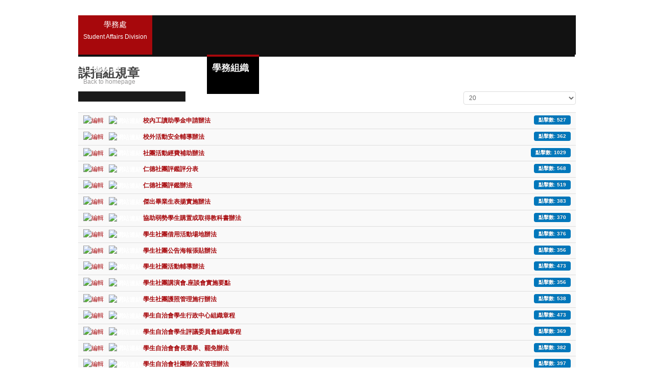

--- FILE ---
content_type: text/html; charset=utf-8
request_url: http://affairs.jente.edu.tw/index.php/2015-07-16-03-50-05/2015-07-16-04-09-40/2015-07-16-04-15-05
body_size: 61222
content:
<meta http-equiv="X-UA-Compatible" content="IE=edge,chrome=1">
<!DOCTYPE html>
<html prefix="og: http://ogp.me/ns#" lang="zh-tw" dir="ltr" class="com_weblinks view-category itemid-673 mm-hover j25">

  <head>
      <base href="http://affairs.jente.edu.tw/index.php/2015-07-16-03-50-05/2015-07-16-04-09-40/2015-07-16-04-15-05" />
  <meta http-equiv="content-type" content="text/html; charset=utf-8" />
  <meta name="generator" content="Joomla! - Open Source Content Management" />
  <title>課指組規章</title>
  <link href="/index.php/2015-07-16-03-50-05/2015-07-16-04-09-40/2015-07-16-04-15-05?format=feed&amp;type=rss" rel="alternate" type="application/rss+xml" title="RSS 2.0" />
  <link href="/index.php/2015-07-16-03-50-05/2015-07-16-04-09-40/2015-07-16-04-15-05?format=feed&amp;type=atom" rel="alternate" type="application/atom+xml" title="Atom 1.0" />
  <link href="/templates/bt_photography/favicon.ico" rel="shortcut icon" type="image/vnd.microsoft.icon" />
  <link rel="stylesheet" href="/components/com_k2/css/k2.css" type="text/css" />
  <link rel="stylesheet" href="/templates/system/css/system.css" type="text/css" />
  <link rel="stylesheet" href="/t3-assets/dev/templates.bt_photography.less.bootstrap.less.css" type="text/css" />
  <link rel="stylesheet" href="/t3-assets/dev/plugins.system.t3.base.less.global-modules.less.css" type="text/css" />
  <link rel="stylesheet" href="/t3-assets/dev/plugins.system.t3.base.less.global-typo.less.css" type="text/css" />
  <link rel="stylesheet" href="/t3-assets/dev/plugins.system.t3.base.less.grid-ext.less.css" type="text/css" />
  <link rel="stylesheet" href="/t3-assets/dev/plugins.system.t3.base.less.t3.less.css" type="text/css" />
  <link rel="stylesheet" href="/t3-assets/dev/templates.bt_photography.less.layout.less.css" type="text/css" />
  <link rel="stylesheet" href="/t3-assets/dev/templates.bt_photography.less.core.less.css" type="text/css" />
  <link rel="stylesheet" href="/t3-assets/dev/templates.bt_photography.less.typo-core.less.css" type="text/css" />
  <link rel="stylesheet" href="/t3-assets/dev/templates.bt_photography.less.form.less.css" type="text/css" />
  <link rel="stylesheet" href="/t3-assets/dev/templates.bt_photography.less.navigation-core.less.css" type="text/css" />
  <link rel="stylesheet" href="/t3-assets/dev/templates.bt_photography.less.navigation.less.css" type="text/css" />
  <link rel="stylesheet" href="/t3-assets/dev/templates.bt_photography.less.modules.less.css" type="text/css" />
  <link rel="stylesheet" href="/t3-assets/dev/templates.bt_photography.less.joomla.less.css" type="text/css" />
  <link rel="stylesheet" href="/t3-assets/dev/templates.bt_photography.less.typo.less.css" type="text/css" />
  <link rel="stylesheet" href="/t3-assets/dev/templates.bt_photography.less.style.less.css" type="text/css" />
  <link rel="stylesheet" href="/t3-assets/dev/templates.bt_photography.less.template.less.css" type="text/css" />
  <link rel="stylesheet" href="/t3-assets/dev/templates.bt_photography.less.bootstrap-responsive.less.css" type="text/css" />
  <link rel="stylesheet" href="/t3-assets/dev/plugins.system.t3.base.less.grid-ext-responsive.less.css" type="text/css" />
  <link rel="stylesheet" href="/t3-assets/dev/plugins.system.t3.base.less.global-typo-responsive.less.css" type="text/css" />
  <link rel="stylesheet" href="/t3-assets/dev/plugins.system.t3.base.less.global-modules-responsive.less.css" type="text/css" />
  <link rel="stylesheet" href="/t3-assets/dev/plugins.system.t3.base.less.t3-responsive.less.css" type="text/css" />
  <link rel="stylesheet" href="/t3-assets/dev/templates.bt_photography.less.typo-core-responsive.less.css" type="text/css" />
  <link rel="stylesheet" href="/t3-assets/dev/templates.bt_photography.less.navigation-responsive.less.css" type="text/css" />
  <link rel="stylesheet" href="/t3-assets/dev/templates.bt_photography.less.joomla-responsive.less.css" type="text/css" />
  <link rel="stylesheet" href="/t3-assets/dev/templates.bt_photography.less.typo-responsive.less.css" type="text/css" />
  <link rel="stylesheet" href="/t3-assets/dev/templates.bt_photography.less.style-responsive.less.css" type="text/css" />
  <link rel="stylesheet" href="/t3-assets/dev/templates.bt_photography.less.bt_style.less.css" type="text/css" />
  <link rel="stylesheet" href="/t3-assets/dev/templates.bt_photography.less.template-responsive.less.css" type="text/css" />
  <link rel="stylesheet" href="/t3-assets/dev/plugins.system.t3.base.less.megamenu.less.css" type="text/css" />
  <link rel="stylesheet" href="/t3-assets/dev/templates.bt_photography.less.megamenu.less.css" type="text/css" />
  <link rel="stylesheet" href="/t3-assets/dev/plugins.system.t3.base.less.megamenu-responsive.less.css" type="text/css" />
  <link rel="stylesheet" href="/t3-assets/dev/templates.bt_photography.less.megamenu-responsive.less.css" type="text/css" />
  <link rel="stylesheet" href="/t3-assets/dev/plugins.system.t3.base.less.off-canvas.less.css" type="text/css" />
  <link rel="stylesheet" href="/t3-assets/dev/templates.bt_photography.less.off-canvas.less.css" type="text/css" />
  <link rel="stylesheet" href="/templates/bt_photography/css/custom.css" type="text/css" />
  <link rel="stylesheet" href="http://affairs.jente.edu.tw/modules/mod_bt_backgroundslideshow/tmpl/css/style.css" type="text/css" />
  <style type="text/css">
 .cp-title,.cp-link{font-size: 28px;color: #ffffff; }  .cp-desc{font-size: 18px;color: #ffffff; } #progress-bar,.cp-slide-btn{background-color:#A2080C}.progress-button,#progress-background{background:#222222}
  </style>
  <script src="/media/system/js/mootools-core.js" type="text/javascript"></script>
  <script src="/media/system/js/core.js" type="text/javascript"></script>
  <script src="//ajax.googleapis.com/ajax/libs/jquery/1.8/jquery.min.js" type="text/javascript"></script>
  <script src="/components/com_k2/js/k2.js?v2.6.8&amp;sitepath=/" type="text/javascript"></script>
  <script src="/media/system/js/mootools-more.js" type="text/javascript"></script>
  <script src="/plugins/system/t3/base/bootstrap/js/bootstrap.js" type="text/javascript"></script>
  <script src="/plugins/system/t3/base/js/jquery.tap.min.js" type="text/javascript"></script>
  <script src="/plugins/system/t3/base/js/off-canvas.js" type="text/javascript"></script>
  <script src="/plugins/system/t3/base/js/script.js" type="text/javascript"></script>
  <script src="/plugins/system/t3/base/js/menu.js" type="text/javascript"></script>
  <script src="/plugins/system/t3/base/js/responsive.js" type="text/javascript"></script>
  <script src="http://affairs.jente.edu.tw/modules/mod_bt_backgroundslideshow/tmpl/js/default.js" type="text/javascript"></script>
  <script type="text/javascript">
window.addEvent('domready', function() {
			$$('.hasTip').each(function(el) {
				var title = el.get('title');
				if (title) {
					var parts = title.split('::', 2);
					el.store('tip:title', parts[0]);
					el.store('tip:text', parts[1]);
				}
			});
			var JTooltips = new Tips($$('.hasTip'), { maxTitleChars: 50, fixed: false});
		});var bsData = { slideshowSpeed:8000,effectTime:2000,autoPlay:1,stopAuto:1,slideshowSize:'window',slideshowHeight:800,slideshowWidth:400,resizeImage:'auto',wrapperElement:'body',url:'',navType : 'nav-btn',navPosition : 'fixed',navAlign:'center',thumbNumber: 3,thumbHeight: 50,vAlign: 't',hAlign: 'l',rememberlast: 1,hideContentButton: 0,hideContentButtonText: 'Show Content|Hide Content',pauseOnHover: 0,photos:[{"image" : "http://affairs.jente.edu.tw/modules/mod_bt_backgroundslideshow/images/original/0e7c160ba8aad0b420855b59296e4980.jpg","link" : "","title" : "健康中心 ","target" : "","desc" : "處理師生緊急事故之急救與送醫"},{"image" : "http://affairs.jente.edu.tw/modules/mod_bt_backgroundslideshow/images/original/87047c2cd1ac7845bfac1ffcd042f51f.jpg","link" : "","title" : "軍訓室","target" : "","desc" : ""},{"image" : "http://affairs.jente.edu.tw/modules/mod_bt_backgroundslideshow/images/original/78aae92def4154b82f3d070b5864fad9.jpg","link" : "","title" : "學生輔導中心","target" : "","desc" : "心情鬱悶或有解不開的疑惑 歡迎您到學輔中心來聊聊"},{"image" : "http://affairs.jente.edu.tw/modules/mod_bt_backgroundslideshow/images/original/7f05adbf8183fba0178cbaa45eb8116f.jpg","link" : "","title" : "課外活動組","target" : "","desc" : "學生透過活動的參與學習如何待人處事培養團隊精神"},{"image" : "http://affairs.jente.edu.tw/modules/mod_bt_backgroundslideshow/images/original/1efd348c37cb1106ae48c93da1ebee1d.jpg","link" : "","title" : "原住民學生資源中心","target" : "","desc" : ""},{"image" : "http://affairs.jente.edu.tw/modules/mod_bt_backgroundslideshow/images/original/5db58cbd42f423078f72fc4c4c4c6715.jpg","link" : "","title" : "學生輔導中心","target" : "","desc" : "心情鬱悶或有解不開的疑惑 歡迎您到學輔中心來聊聊 "},{"image" : "http://affairs.jente.edu.tw/modules/mod_bt_backgroundslideshow/images/original/2336f4eb92c6a101eb51634c93852b29.jpg","link" : "","title" : "課外活動組-動漫社","target" : "","desc" : "學生透過活動的參與學習如何待人處事培養團隊精神"},{"image" : "http://affairs.jente.edu.tw/modules/mod_bt_backgroundslideshow/images/original/505257f6a572bb3b5e6e706a14166acf.jpg","link" : "","title" : "課外活動組-儀隊","target" : "","desc" : "學生透過活動的參與學習如何待人處事培養團隊精神"}]};

  </script>

    
<!-- META FOR IOS & HANDHELD -->
<meta name="viewport" content="width=device-width, initial-scale=1.0, maximum-scale=1.0, user-scalable=no"/>
<meta name="HandheldFriendly" content="true" />
<meta name="apple-mobile-web-app-capable" content="YES" />
<!-- //META FOR IOS & HANDHELD -->



<link href='http://fonts.googleapis.com/css?family=PT+Sans+Narrow' rel='stylesheet' type='text/css'>
<link href='http://fonts.googleapis.com/css?family=PT+Sans+Narrow:700' rel='stylesheet' type='text/css'>


<!-- Le HTML5 shim, for IE6-8 support of HTML5 elements -->
<!--[if lt IE 9]>
<script src="//html5shim.googlecode.com/svn/trunk/html5.js"></script>
<![endif]-->

<!-- For IE6-8 support of media query -->
<!--[if lt IE 9]>
<script type="text/javascript" src="/plugins/system/t3/base/js/respond.min.js"></script>
<![endif]-->

<!-- You can add Google Analytics here-->

<script type="text/javascript">
jQuery(document).ready(function() {	
	function setHeight(){
		var heightImg = jQuery(".top-showcase .bt-inner img"). height();
		var heightOuter = jQuery(".top-showcase .jcarousel-item").height();
		var heightHover = (heightImg >= heightOuter) ? heightOuter : heightImg; 
		jQuery('.top-showcase .hover-slide-inner').css("height", (heightHover - 10));
	}
	setTimeout(function(){ setHeight();}, 500);
	jQuery(window).resize(function(){
		setTimeout(function(){ setHeight();}, 500);
	})
	jQuery(".moduletable_slideup h3").append('<span id="dropdown" class="iconEvent slideup"></span>');
	jQuery('.moduletable_slideup span.iconEvent').click(
		
		function(){
			//alert(jQuery(this).attr('class'));
			if(!jQuery(this).hasClass("slideup")){
				jQuery(this).parent().parent().children('.module-ct').slideDown();
				jQuery(this).addClass('slideup');
				jQuery(this).removeClass('slidedown');
				
			}else{
				jQuery(this).parent().parent().children('.module-ct').slideUp();
				jQuery(this).addClass('slidedown');
				jQuery(this).removeClass('slideup');
			}
			
		}
	);
	
	
	
	jQuery(".moduletable_slidedown h3").append('<span id="dropdown" class="iconEvent slidedown"></span>');
	jQuery('.moduletable_slidedown .module-ct').css('display', 'none');
	jQuery('.moduletable_slidedown span.iconEvent').click(
		
		function(){
			//alert(jQuery(this).attr('class'));
		//	jQuery(this).parent().parent().children('.module-ct').css('display', 'none');
			
			if(!jQuery(this).hasClass("slidedown")){
				jQuery(this).parent().parent().children('.module-ct').slideUp();
				jQuery(this).addClass('slidedown');
				jQuery(this).removeClass('slideup');
				
			}else{
				jQuery(this).parent().parent().children('.module-ct').slideDown();
				jQuery(this).addClass('slideup');
				jQuery(this).removeClass('slidedown');
			}
			
		}
	);
	
	jQuery("#cp-bg-bar").css("bottom",jQuery(".t3-copyright").outerHeight());
	
	jQuery('#off-canvas-nav .t3-mainnav').height(jQuery( window ).height());
	jQuery( window ).resize(function() {
		jQuery('#off-canvas-nav .t3-mainnav').height(jQuery( window ).height());
	});	
});
</script>




  </head>

  <body class=" com_weblinks">
	<div class="wrapper">

    
<!-- HEADER -->
<header id="t3-header" class="t3-header">
  <div class="header">
    <div class="header-inner container">
      
      <!-- LOGO -->
      <div class="bg-logo">
	  <div class="logo">
        <div class="logo-text">
        <a href="/" title="學務處">
                              <span>學務處</span>
        </a>
        <small class="site-slogan hidden-phone">Student Affairs Division</small>
      </div>
      </div>
	  </div>
<!-- //LOGO -->
      
            <!-- HEAD SEARCH -->
      <!--  <div class="span4 head-search">     
      
    </div> -->
      <!-- //HEAD SEARCH -->
            
      
      
      <!-- MAIN NAVIGATION -->
  <nav id="t3-mainnav" class="t3-mainnav navbar-collapse-fixed-top">
    <div class="navbar">
      <div class="navbar-inner">
        
        <button type="button" class="btn btn-navbar" data-toggle="collapse" data-target=".nav-collapse">
          <span>Menu</span>
          </button>
        
        <div class="nav-collapse collapse always-show">
                    <div  class="t3-megamenu"  data-responsive="true">
<ul class="nav navbar-nav level0">
<li  data-id="435" data-level="1" data-caption="Back to homepage">
<a class="" href="https://www.jente.edu.tw/"   data-target="#">仁德首頁<span class="mega-caption">Back to homepage</span></a>

</li>
<li class="dropdown mega" data-id="648" data-level="1">
<a class=" dropdown-toggle" href="/"   data-target="#" data-toggle="dropdown">學生事務處 <b class="caret"></b><span class="mega-caption mega-caption-empty">&nbsp;</span></a>

<div class="nav-child dropdown-menu mega-dropdown-menu"  ><div class="mega-dropdown-inner">
<div class="row-fluid">
<div class="span12 mega-col-nav" data-width="12"><div class="mega-inner">
<ul class="mega-nav level1">
<li  data-id="652" data-level="2">
<a class="" href="/index.php/2015-07-15-06-56-28/2015-07-15-07-08-24"   data-target="#">學務處規章 </a>

</li>
<li  data-id="653" data-level="2">
<a class="" href="/index.php/2015-07-15-06-56-28/2015-07-16-03-44-58"   data-target="#">學生事務處人員職掌 </a>

</li>
<li  data-id="730" data-level="2">
<a class="" href="http://sboard.jente.edu.tw/"   data-target="#">減免_就貸_獎學金</a>

</li>
<li  data-id="758" data-level="2">
<a class="" href="http://video.jente.edu.tw/mg2e/"   data-target="#">學務處活動相冊</a>

</li>
<li  data-id="791" data-level="2">
<a class="" href="http://affairs.jente.edu.tw/download/images/a5.jpg"   data-target="#">校園安全、危險區域圖</a>

</li>
<li  data-id="792" data-level="2">
<a class="" href="http://affairs.jente.edu.tw/download/images/a2.jpg"   data-target="#">校園周邊熱點地圖</a>

</li>
<li  data-id="793" data-level="2">
<a class="" href="http://affairs.jente.edu.tw/download/images/a4.jpg"   data-target="#">校園周邊巡查熱點彙整表</a>

</li>
</ul>
</div></div>
</div>
</div></div>
</li>
<li class="active dropdown mega" data-id="656" data-level="1">
<a class=" dropdown-toggle" href="/"   data-target="#" data-toggle="dropdown">學務組織<b class="caret"></b><span class="mega-caption mega-caption-empty">&nbsp;</span></a>

<div class="nav-child dropdown-menu mega-dropdown-menu"  ><div class="mega-dropdown-inner">
<div class="row-fluid">
<div class="span12 mega-col-nav" data-width="12"><div class="mega-inner">
<ul class="mega-nav level1">
<li  data-id="657" data-level="2">
<a class="" href="http://mtc.jente.edu.tw/" target="_blank"   data-target="#">軍訓室</a>

</li>
<li  data-id="658" data-level="2">
<a class="" href="http://counseling.jente.edu.tw/" target="_blank"   data-target="#">學生輔導中心</a>

</li>
<li class="dropdown-submenu mega" data-id="660" data-level="2">
<a class="" href="/index.php/2015-07-16-03-50-05/2015-07-16-03-54-14"   data-target="#">生活輔導組 </a>

<div class="nav-child dropdown-menu mega-dropdown-menu"  ><div class="mega-dropdown-inner">
<div class="row-fluid">
<div class="span12 mega-col-nav" data-width="12"><div class="mega-inner">
<ul class="mega-nav level2">
<li  data-id="661" data-level="3">
<a class="" href="/index.php/2015-07-16-03-50-05/2015-07-16-03-54-14/2015-07-16-03-57-06"   data-target="#">生輔組人員職掌 </a>

</li>
<li  data-id="662" data-level="3">
<a class="" href="/index.php/2015-07-16-03-50-05/2015-07-16-03-54-14/2015-07-16-04-00-39"   data-target="#">生輔組表格下載 </a>

</li>
<li class="dropdown-submenu mega" data-id="663" data-level="3">
<a class="" href="/index.php/2015-07-16-03-50-05/2015-07-16-03-54-14/2015-07-16-04-01-40"   data-target="#">生輔組規章辦法 </a>

<div class="nav-child dropdown-menu mega-dropdown-menu"  ><div class="mega-dropdown-inner">
<div class="row-fluid">
<div class="span12 mega-col-nav" data-width="12"><div class="mega-inner">
<ul class="mega-nav level3">
<li  data-id="664" data-level="4">
<a class="" href="/index.php/2015-07-16-03-50-05/2015-07-16-03-54-14/2015-07-16-04-01-40/2015-07-16-04-02-38"   data-target="#">校園安全相關計畫 </a>

</li>
<li  data-id="665" data-level="4">
<a class="" href="/index.php/2015-07-16-03-50-05/2015-07-16-03-54-14/2015-07-16-04-01-40/2015-07-16-04-03-34"   data-target="#">交通安全相關計畫 </a>

</li>
</ul>
</div></div>
</div>
</div></div>
</li>
<li class="dropdown-submenu mega" data-id="666" data-level="3">
<a class="" href="/index.php/2015-07-16-03-50-05/2015-07-16-03-54-14/2015-07-16-04-05-35"   data-target="#">導師輔導功能與支援 </a>

<div class="nav-child dropdown-menu mega-dropdown-menu"  ><div class="mega-dropdown-inner">
<div class="row-fluid">
<div class="span12 mega-col-nav" data-width="12"><div class="mega-inner">
<ul class="mega-nav level3">
<li  data-id="667" data-level="4">
<a class="" href="/index.php/2015-07-16-03-50-05/2015-07-16-03-54-14/2015-07-16-04-05-35/2015-07-16-04-06-27"   data-target="#">導師輔導功能 </a>

</li>
<li  data-id="668" data-level="4">
<a class="" href="/index.php/2015-07-16-03-50-05/2015-07-16-03-54-14/2015-07-16-04-05-35/2015-07-16-04-07-30"   data-target="#">導師支援系統 </a>

</li>
</ul>
</div></div>
</div>
</div></div>
</li>
<li  data-id="749" data-level="3">
<a class="" href="https://docs.google.com/forms/d/1zxTjAMp_qc6HMCvu1RoBqM_VjOf7gyPR_NtAojRpVRU/edit" target="_blank"   data-target="#">勞作教育申請</a>

</li>
<li  data-id="761" data-level="3">
<a class="" href="https://docs.google.com/forms/d/e/1FAIpQLSdRLJkFhi_T7pHKBcqvg4oJtGVLM-XUmogFMtvVJ4qWc1FmkA/viewform"   data-target="#">每日-學生病假回報表</a>

</li>
<li  data-id="669" data-level="3">
<a class="" href="https://docs.google.com/forms/d/e/1FAIpQLSf3W3V4OUDSmtwMg4up91hNevq1qX4BEKiVY2KJe0hMD5U1bQ/viewform"   data-target="#">每日班級出缺席人數回報</a>

</li>
<li  data-id="796" data-level="3">
<a class="" href="https://web.jente.edu.tw/dorm/"   data-target="#">住宿中心</a>

</li>
</ul>
</div></div>
</div>
</div></div>
</li>
<li class="active dropdown-submenu mega" data-id="670" data-level="2">
<a class="" href="/index.php/2015-07-16-03-50-05/2015-07-16-04-09-40"   data-target="#">課外活動組 </a>

<div class="nav-child dropdown-menu mega-dropdown-menu"  ><div class="mega-dropdown-inner">
<div class="row-fluid">
<div class="span12 mega-col-nav" data-width="12"><div class="mega-inner">
<ul class="mega-nav level2">
<li  data-id="671" data-level="3">
<a class="" href="/index.php/2015-07-16-03-50-05/2015-07-16-04-09-40/2015-07-16-04-11-28"   data-target="#">課指組人員職掌 </a>

</li>
<li  data-id="672" data-level="3">
<a class="" href="/index.php/2015-07-16-03-50-05/2015-07-16-04-09-40/2015-07-16-04-12-25"   data-target="#">課指組表格下載 </a>

</li>
<li class="current active" data-id="673" data-level="3">
<a class="" href="/index.php/2015-07-16-03-50-05/2015-07-16-04-09-40/2015-07-16-04-15-05"   data-target="#">課指組規章 </a>

</li>
<li  data-id="674" data-level="3">
<a class="" href="/index.php/2015-07-16-03-50-05/2015-07-16-04-09-40/2015-07-16-04-16-12"   data-target="#">學生事務與輔導經費專區 </a>

</li>
<li  data-id="675" data-level="3">
<a class="" href="/index.php/2015-07-16-03-50-05/2015-07-16-04-09-40/2015-07-16-05-06-07"   data-target="#">獎助學相關連結 </a>

</li>
<li  data-id="677" data-level="3">
<a class="" href="/index.php/2015-07-16-03-50-05/2015-07-16-04-09-40/2015-07-16-05-09-17"   data-target="#">社團活動剪影 </a>

</li>
<li  data-id="678" data-level="3">
<a class="" href="http://sboard.jente.edu.tw/"   data-target="#">各類減免&amp;獎學金</a>

</li>
<li  data-id="732" data-level="3">
<a class="" href="http://goo.gl/forms/nk7vZPv737" target="_blank"   data-target="#">工讀生需求調查</a>

</li>
</ul>
</div></div>
</div>
</div></div>
</li>
<li  data-id="679" data-level="2">
<a class="" href="http://pe.jente.edu.tw/"   data-target="#">體育運動組</a>

</li>
<li class="dropdown-submenu mega" data-id="687" data-level="2">
<a class="" href="/index.php/2015-07-16-03-50-05/2015-07-16-05-40-31"   data-target="#">衛生保健組 </a>

<div class="nav-child dropdown-menu mega-dropdown-menu"  ><div class="mega-dropdown-inner">
<div class="row-fluid">
<div class="span12 mega-col-nav" data-width="12"><div class="mega-inner">
<ul class="mega-nav level2">
<li  data-id="689" data-level="3">
<a class="" href="/index.php/2015-07-16-03-50-05/2015-07-16-05-40-31/2015-07-16-05-42-27"   data-target="#">衛保組人員職掌 </a>

</li>
<li  data-id="690" data-level="3">
<a class="" href="/index.php/2015-07-16-03-50-05/2015-07-16-05-40-31/2015-07-16-05-43-09"   data-target="#">相關辦法 </a>

</li>
<li  data-id="695" data-level="3">
<a class="" href="/index.php/2015-07-16-03-50-05/2015-07-16-05-40-31/2015-07-16-05-58-23"   data-target="#">健康促進學校計畫 </a>

</li>
<li  data-id="696" data-level="3">
<a class="" href="/index.php/2015-07-16-03-50-05/2015-07-16-05-40-31/2015-07-16-06-00-20"   data-target="#">捐血活動 </a>

</li>
<li  data-id="698" data-level="3">
<a class="" href="/index.php/2015-07-16-03-50-05/2015-07-16-05-40-31/2015-07-16-06-02-36"   data-target="#">愛滋病防治專區 </a>

</li>
<li  data-id="700" data-level="3">
<a class="" href="/index.php/2015-07-16-03-50-05/2015-07-16-05-40-31/2015-07-16-06-04-42"   data-target="#">菸害防治專區 </a>

</li>
<li class="dropdown-submenu mega" data-id="691" data-level="3">
<a class="" href="/index.php/2015-07-16-03-50-05/2015-07-16-05-40-31/2015-07-16-05-44-25"   data-target="#">傳染病防治專區 </a>

<div class="nav-child dropdown-menu mega-dropdown-menu"  ><div class="mega-dropdown-inner">
<div class="row-fluid">
<div class="span12 mega-col-nav" data-width="12"><div class="mega-inner">
<ul class="mega-nav level3">
<li  data-id="795" data-level="4">
<a class="" href="/index.php/2015-07-16-03-50-05/2015-07-16-05-40-31/2015-07-16-05-44-25/2022-02-09-07-09-08"   data-target="#">處理流程 </a>

</li>
<li  data-id="712" data-level="4">
<a class="" href="/index.php/2015-07-16-03-50-05/2015-07-16-05-40-31/2015-07-16-05-44-25/2015-07-16-06-22-36"   data-target="#">相關衛教 </a>

</li>
</ul>
</div></div>
</div>
</div></div>
</li>
<li  data-id="703" data-level="3">
<a class="" href="/index.php/2015-07-16-03-50-05/2015-07-16-05-40-31/2015-07-16-06-06-35"   data-target="#">學生團體保險及校外實習生保險 </a>

</li>
<li  data-id="697" data-level="3">
<a class="" href="/index.php/2015-07-16-03-50-05/2015-07-16-05-40-31/2015-07-16-06-01-04"   data-target="#">其他連結 </a>

</li>
<li  data-id="728" data-level="3">
<a class="" href="/index.php/2015-07-16-03-50-05/2015-07-16-05-40-31/2015-07-16-06-40-48"   data-target="#">表單下載 </a>

</li>
<li  data-id="715" data-level="3">
<a class="" href="/index.php/2015-07-16-03-50-05/2015-07-16-05-40-31/2015-07-16-06-25-20"   data-target="#">常見衛教 </a>

</li>
<li  data-id="794" data-level="3">
<a class="" href="http://covid19.jente.edu.tw/"   data-target="#">Covid-19 專區</a>

</li>
<li  data-id="737" data-level="3">
<a class="" href="/index.php/2015-07-16-03-50-05/2015-07-16-05-40-31/106-108-105-107"   data-target="#">公佈欄 </a>

</li>
</ul>
</div></div>
</div>
</div></div>
</li>
<li  data-id="706" data-level="2">
<a class="" href="https://web.jente.edu.tw/isrc/"   data-target="#">原住民族學生資源中心</a>

</li>
<li  data-id="707" data-level="2">
<a class="" href="http://dorm.jente.edu.tw"   data-target="#">生活輔導組-住宿中心</a>

</li>
<li  data-id="797" data-level="2">
<a class="" href="http://mtc.jente.edu.tw/" target="_blank"   data-target="#">性平會</a>

</li>
</ul>
</div></div>
</div>
</div></div>
</li>
<li class="dropdown mega" data-id="708" data-level="1">
<a class=" dropdown-toggle" href="/"   data-target="#" data-toggle="dropdown">相關宣導<b class="caret"></b><span class="mega-caption mega-caption-empty">&nbsp;</span></a>

<div class="nav-child dropdown-menu mega-dropdown-menu"  ><div class="mega-dropdown-inner">
<div class="row-fluid">
<div class="span12 mega-col-nav" data-width="12"><div class="mega-inner">
<ul class="mega-nav level1">
<li  data-id="709" data-level="2">
<a class="" href="https://docs.google.com/forms/d/e/1FAIpQLSfzgW1tXnu1jy7WcBh_jV3j7AFbYV32Z5ov2k69m0C6KqqQpw/viewform" target="_blank"   data-target="#">反霸凌申訴留言板</a>

</li>
<li  data-id="710" data-level="2">
<a class="" href="http://gender.jente.edu.tw/"   data-target="#">性別平等網</a>

</li>
<li  data-id="711" data-level="2">
<a class="" href="/index.php/2015-07-16-06-18-06/2015-07-16-06-20-13"   data-target="#">保護智慧財產權 </a>

</li>
</ul>
</div></div>
</div>
</div></div>
</li>
<li class="dropdown mega" data-id="723" data-level="1">
<a class=" dropdown-toggle" href="/"   data-target="#" data-toggle="dropdown">表單下載<b class="caret"></b><span class="mega-caption mega-caption-empty">&nbsp;</span></a>

<div class="nav-child dropdown-menu mega-dropdown-menu"  ><div class="mega-dropdown-inner">
<div class="row-fluid">
<div class="span12 mega-col-nav" data-width="12"><div class="mega-inner">
<ul class="mega-nav level1">
<li  data-id="725" data-level="2">
<a class="" href="/index.php/2015-07-16-06-31-26/2015-07-16-06-37-24"   data-target="#">生輔組表格下載 </a>

</li>
<li  data-id="726" data-level="2">
<a class="" href="/index.php/2015-07-16-06-31-26/2015-07-16-06-38-13"   data-target="#">課指組表格下載 </a>

</li>
<li  data-id="731" data-level="2">
<a class="" href="/index.php/2015-07-16-06-31-26/2015-08-12-01-45-39"   data-target="#">在職班表單下載 </a>

</li>
<li  data-id="727" data-level="2">
<a class="" href="/index.php/2015-07-16-06-31-26/2015-07-16-06-39-02"   data-target="#">服務學習表格下載 </a>

</li>
</ul>
</div></div>
</div>
</div></div>
</li>
<li  data-id="750" data-level="1">
<a class="" href="https://docs.google.com/forms/d/1zxTjAMp_qc6HMCvu1RoBqM_VjOf7gyPR_NtAojRpVRU/edit" target="_blank"   data-target="#">勞作教育申請<span class="mega-caption mega-caption-empty">&nbsp;</span></a>

</li>
<li class="dropdown mega" data-id="751" data-level="1">
<a class=" dropdown-toggle" href="/index.php/2018-10-18-00-54-44" target="_blank"   data-target="#" data-toggle="dropdown">資料填報專區 <b class="caret"></b><span class="mega-caption mega-caption-empty">&nbsp;</span></a>

<div class="nav-child dropdown-menu mega-dropdown-menu"  ><div class="mega-dropdown-inner">
<div class="row-fluid">
<div class="span12 mega-col-nav" data-width="12"><div class="mega-inner">
<ul class="mega-nav level1">
<li  data-id="754" data-level="2">
<a class="" href="/index.php/2018-10-18-00-54-44/2019-02-21-05-41-00"   data-target="#">教師專用 </a>

</li>
<li  data-id="755" data-level="2">
<a class="" href="/index.php/2018-10-18-00-54-44/2019-02-21-05-41-23"   data-target="#">學生專用 </a>

</li>
</ul>
</div></div>
</div>
</div></div>
</li>
<li  data-id="790" data-level="1">
<a class="" href="/index.php/2020-06-17-07-25-24"   data-target="#">紓困補助專區 <span class="mega-caption mega-caption-empty">&nbsp;</span></a>

</li>
</ul>
</div>

                    </div>
        </div>
      </div>
  </nav>
  <!-- //MAIN NAVIGATION -->
      
      
      
      
      
    </div>
  </div>
</header>
<!-- //HEADER -->
    
        
    
    
<script type="text/javascript">
jQuery(document).ready(function(){
	setTimeout(function(){
		var biggestHeight_spl1 = 0;  
		if  (jQuery(document).width() > 600){
			jQuery('.t3-spotlight-1 > div').each(function(){  
				if(jQuery(this).height() > biggestHeight_spl1){
					biggestHeight_spl1 = jQuery(this).height();  
				}
			});
		}
		jQuery('.t3-spotlight-1 > div').children().css('height', biggestHeight_spl1 + 'px'); 
	}, 400);
	
});
</script>
    
<section id="t3-mainbody" class="container t3-mainbody">
  <div class="row">
    
    <!-- MAIN CONTENT -->
    <div id="t3-content" class="t3-content span12"  data-default="span12">
      
<div id="system-message-container">
</div>
      <div class="weblink-category">
<h2>
	課指組規章</h2>
	<div class="category-desc clearfix">
			<div class="clr"></div>
	</div>


<form action="http://affairs.jente.edu.tw/index.php/2015-07-16-03-50-05/2015-07-16-04-09-40/2015-07-16-04-15-05" method="post" name="adminForm" id="adminForm">
		<fieldset class="filters btn-toolbar">
					<div class="btn-group">
				<label class="filter-search-lbl element-invisible" for="filter-search"><span class="label label-warning">停止發佈</span>過濾&#160;</label>
				<input type="text" name="filter-search" id="filter-search" value="" class="input" onchange="document.adminForm.submit();" />
			</div>
		
					<div class="btn-group pull-right">
				<label for="limit" class="element-invisible">
					顯示數目				</label>
				<select id="limit" name="limit" class="inputbox" size="1" onchange="this.form.submit()">
	<option value="5">5</option>
	<option value="10">10</option>
	<option value="15">15</option>
	<option value="20" selected="selected">20</option>
	<option value="25">25</option>
	<option value="30">30</option>
	<option value="50">50</option>
	<option value="100">100</option>
	<option value="0">所有的</option>
</select>
			</div>
			</fieldset>
			<ul class="category list-striped list-condensed">

																		<li class="cat-list-row0" >
																<span class="list-hits badge badge-info pull-right">
							點擊數: 527						</span>
					
											<span class="list-edit pull-left width-50">
							<span class="hasTip" title="修改網站連結 :: 已發佈的&lt;br /&gt;2015-07-09, 週四&lt;br /&gt;affairs2015"><a href="/index.php/2015-07-16-03-50-05/2015-07-16-04-09-40/2015-07-16-04-15-05?task=weblink.edit&amp;w_id=63&amp;return=aHR0cDovL2FmZmFpcnMuamVudGUuZWR1LnR3L2luZGV4LnBocC8yMDE1LTA3LTE2LTAzLTUwLTA1LzIwMTUtMDctMTYtMDQtMDktNDAvMjAxNS0wNy0xNi0wNC0xNS0wNQ==" ><img src="/media/system/images/edit.png" alt="編輯"  /></a></span>						</span>
					
					<strong class="list-title">
																					<img src="/media/system/images/weblink.png" alt="網站連結"  />																			
							<a href="/index.php/2015-07-16-03-50-05/2015-07-16-04-09-40/2015-07-16-04-15-05?task=weblink.go&amp;id=63" class="category" rel="nofollow">校內工讀助學金申請辦法 </a>						</strong>

												
						
						</li>
																						<li class="cat-list-row1" >
																<span class="list-hits badge badge-info pull-right">
							點擊數: 362						</span>
					
											<span class="list-edit pull-left width-50">
							<span class="hasTip" title="修改網站連結 :: 已發佈的&lt;br /&gt;2015-07-09, 週四&lt;br /&gt;affairs2015"><a href="/index.php/2015-07-16-03-50-05/2015-07-16-04-09-40/2015-07-16-04-15-05?task=weblink.edit&amp;w_id=74&amp;return=aHR0cDovL2FmZmFpcnMuamVudGUuZWR1LnR3L2luZGV4LnBocC8yMDE1LTA3LTE2LTAzLTUwLTA1LzIwMTUtMDctMTYtMDQtMDktNDAvMjAxNS0wNy0xNi0wNC0xNS0wNQ==" ><img src="/media/system/images/edit.png" alt="編輯"  /></a></span>						</span>
					
					<strong class="list-title">
																					<img src="/media/system/images/weblink.png" alt="網站連結"  />																			
							<a href="/index.php/2015-07-16-03-50-05/2015-07-16-04-09-40/2015-07-16-04-15-05?task=weblink.go&amp;id=74" class="category" rel="nofollow">校外活動安全輔導辦法 </a>						</strong>

												
						
						</li>
																						<li class="cat-list-row0" >
																<span class="list-hits badge badge-info pull-right">
							點擊數: 1029						</span>
					
											<span class="list-edit pull-left width-50">
							<span class="hasTip" title="修改網站連結 :: 已發佈的&lt;br /&gt;2015-07-09, 週四&lt;br /&gt;affairs2015"><a href="/index.php/2015-07-16-03-50-05/2015-07-16-04-09-40/2015-07-16-04-15-05?task=weblink.edit&amp;w_id=115&amp;return=aHR0cDovL2FmZmFpcnMuamVudGUuZWR1LnR3L2luZGV4LnBocC8yMDE1LTA3LTE2LTAzLTUwLTA1LzIwMTUtMDctMTYtMDQtMDktNDAvMjAxNS0wNy0xNi0wNC0xNS0wNQ==" ><img src="/media/system/images/edit.png" alt="編輯"  /></a></span>						</span>
					
					<strong class="list-title">
																					<img src="/media/system/images/weblink.png" alt="網站連結"  />																			
							<a href="/index.php/2015-07-16-03-50-05/2015-07-16-04-09-40/2015-07-16-04-15-05?task=weblink.go&amp;id=115" class="category" rel="nofollow">社團活動經費補助辦法 </a>						</strong>

												
						
						</li>
																						<li class="cat-list-row1" >
																<span class="list-hits badge badge-info pull-right">
							點擊數: 568						</span>
					
											<span class="list-edit pull-left width-50">
							<span class="hasTip" title="修改網站連結 :: 已發佈的&lt;br /&gt;2015-07-09, 週四&lt;br /&gt;affairs2015"><a href="/index.php/2015-07-16-03-50-05/2015-07-16-04-09-40/2015-07-16-04-15-05?task=weblink.edit&amp;w_id=161&amp;return=aHR0cDovL2FmZmFpcnMuamVudGUuZWR1LnR3L2luZGV4LnBocC8yMDE1LTA3LTE2LTAzLTUwLTA1LzIwMTUtMDctMTYtMDQtMDktNDAvMjAxNS0wNy0xNi0wNC0xNS0wNQ==" ><img src="/media/system/images/edit.png" alt="編輯"  /></a></span>						</span>
					
					<strong class="list-title">
																					<img src="/media/system/images/weblink.png" alt="網站連結"  />																			
							<a href="/index.php/2015-07-16-03-50-05/2015-07-16-04-09-40/2015-07-16-04-15-05?task=weblink.go&amp;id=161" class="category" rel="nofollow">仁德社團評鑑評分表 </a>						</strong>

												
						
						</li>
																						<li class="cat-list-row0" >
																<span class="list-hits badge badge-info pull-right">
							點擊數: 519						</span>
					
											<span class="list-edit pull-left width-50">
							<span class="hasTip" title="修改網站連結 :: 已發佈的&lt;br /&gt;2015-07-09, 週四&lt;br /&gt;affairs2015"><a href="/index.php/2015-07-16-03-50-05/2015-07-16-04-09-40/2015-07-16-04-15-05?task=weblink.edit&amp;w_id=164&amp;return=aHR0cDovL2FmZmFpcnMuamVudGUuZWR1LnR3L2luZGV4LnBocC8yMDE1LTA3LTE2LTAzLTUwLTA1LzIwMTUtMDctMTYtMDQtMDktNDAvMjAxNS0wNy0xNi0wNC0xNS0wNQ==" ><img src="/media/system/images/edit.png" alt="編輯"  /></a></span>						</span>
					
					<strong class="list-title">
																					<img src="/media/system/images/weblink.png" alt="網站連結"  />																			
							<a href="/index.php/2015-07-16-03-50-05/2015-07-16-04-09-40/2015-07-16-04-15-05?task=weblink.go&amp;id=164" class="category" rel="nofollow">仁德社團評鑑辦法 </a>						</strong>

												
						
						</li>
																						<li class="cat-list-row1" >
																<span class="list-hits badge badge-info pull-right">
							點擊數: 383						</span>
					
											<span class="list-edit pull-left width-50">
							<span class="hasTip" title="修改網站連結 :: 已發佈的&lt;br /&gt;2015-07-09, 週四&lt;br /&gt;affairs2015"><a href="/index.php/2015-07-16-03-50-05/2015-07-16-04-09-40/2015-07-16-04-15-05?task=weblink.edit&amp;w_id=219&amp;return=aHR0cDovL2FmZmFpcnMuamVudGUuZWR1LnR3L2luZGV4LnBocC8yMDE1LTA3LTE2LTAzLTUwLTA1LzIwMTUtMDctMTYtMDQtMDktNDAvMjAxNS0wNy0xNi0wNC0xNS0wNQ==" ><img src="/media/system/images/edit.png" alt="編輯"  /></a></span>						</span>
					
					<strong class="list-title">
																					<img src="/media/system/images/weblink.png" alt="網站連結"  />																			
							<a href="/index.php/2015-07-16-03-50-05/2015-07-16-04-09-40/2015-07-16-04-15-05?task=weblink.go&amp;id=219" class="category" rel="nofollow">傑出畢業生表揚實施辦法 </a>						</strong>

												
						
						</li>
																						<li class="cat-list-row0" >
																<span class="list-hits badge badge-info pull-right">
							點擊數: 370						</span>
					
											<span class="list-edit pull-left width-50">
							<span class="hasTip" title="修改網站連結 :: 已發佈的&lt;br /&gt;2015-07-09, 週四&lt;br /&gt;affairs2015"><a href="/index.php/2015-07-16-03-50-05/2015-07-16-04-09-40/2015-07-16-04-15-05?task=weblink.edit&amp;w_id=229&amp;return=aHR0cDovL2FmZmFpcnMuamVudGUuZWR1LnR3L2luZGV4LnBocC8yMDE1LTA3LTE2LTAzLTUwLTA1LzIwMTUtMDctMTYtMDQtMDktNDAvMjAxNS0wNy0xNi0wNC0xNS0wNQ==" ><img src="/media/system/images/edit.png" alt="編輯"  /></a></span>						</span>
					
					<strong class="list-title">
																					<img src="/media/system/images/weblink.png" alt="網站連結"  />																			
							<a href="/index.php/2015-07-16-03-50-05/2015-07-16-04-09-40/2015-07-16-04-15-05?task=weblink.go&amp;id=229" class="category" rel="nofollow">協助弱勢學生購置或取得教科書辦法 </a>						</strong>

												
						
						</li>
																						<li class="cat-list-row1" >
																<span class="list-hits badge badge-info pull-right">
							點擊數: 376						</span>
					
											<span class="list-edit pull-left width-50">
							<span class="hasTip" title="修改網站連結 :: 已發佈的&lt;br /&gt;2015-07-09, 週四&lt;br /&gt;affairs2015"><a href="/index.php/2015-07-16-03-50-05/2015-07-16-04-09-40/2015-07-16-04-15-05?task=weblink.edit&amp;w_id=241&amp;return=aHR0cDovL2FmZmFpcnMuamVudGUuZWR1LnR3L2luZGV4LnBocC8yMDE1LTA3LTE2LTAzLTUwLTA1LzIwMTUtMDctMTYtMDQtMDktNDAvMjAxNS0wNy0xNi0wNC0xNS0wNQ==" ><img src="/media/system/images/edit.png" alt="編輯"  /></a></span>						</span>
					
					<strong class="list-title">
																					<img src="/media/system/images/weblink.png" alt="網站連結"  />																			
							<a href="/index.php/2015-07-16-03-50-05/2015-07-16-04-09-40/2015-07-16-04-15-05?task=weblink.go&amp;id=241" class="category" rel="nofollow">學生社團借用活動場地辦法 </a>						</strong>

												
						
						</li>
																						<li class="cat-list-row0" >
																<span class="list-hits badge badge-info pull-right">
							點擊數: 356						</span>
					
											<span class="list-edit pull-left width-50">
							<span class="hasTip" title="修改網站連結 :: 已發佈的&lt;br /&gt;2015-07-09, 週四&lt;br /&gt;affairs2015"><a href="/index.php/2015-07-16-03-50-05/2015-07-16-04-09-40/2015-07-16-04-15-05?task=weblink.edit&amp;w_id=242&amp;return=aHR0cDovL2FmZmFpcnMuamVudGUuZWR1LnR3L2luZGV4LnBocC8yMDE1LTA3LTE2LTAzLTUwLTA1LzIwMTUtMDctMTYtMDQtMDktNDAvMjAxNS0wNy0xNi0wNC0xNS0wNQ==" ><img src="/media/system/images/edit.png" alt="編輯"  /></a></span>						</span>
					
					<strong class="list-title">
																					<img src="/media/system/images/weblink.png" alt="網站連結"  />																			
							<a href="/index.php/2015-07-16-03-50-05/2015-07-16-04-09-40/2015-07-16-04-15-05?task=weblink.go&amp;id=242" class="category" rel="nofollow">學生社團公告海報張貼辦法 </a>						</strong>

												
						
						</li>
																						<li class="cat-list-row1" >
																<span class="list-hits badge badge-info pull-right">
							點擊數: 473						</span>
					
											<span class="list-edit pull-left width-50">
							<span class="hasTip" title="修改網站連結 :: 已發佈的&lt;br /&gt;2015-07-09, 週四&lt;br /&gt;affairs2015"><a href="/index.php/2015-07-16-03-50-05/2015-07-16-04-09-40/2015-07-16-04-15-05?task=weblink.edit&amp;w_id=243&amp;return=aHR0cDovL2FmZmFpcnMuamVudGUuZWR1LnR3L2luZGV4LnBocC8yMDE1LTA3LTE2LTAzLTUwLTA1LzIwMTUtMDctMTYtMDQtMDktNDAvMjAxNS0wNy0xNi0wNC0xNS0wNQ==" ><img src="/media/system/images/edit.png" alt="編輯"  /></a></span>						</span>
					
					<strong class="list-title">
																					<img src="/media/system/images/weblink.png" alt="網站連結"  />																			
							<a href="/index.php/2015-07-16-03-50-05/2015-07-16-04-09-40/2015-07-16-04-15-05?task=weblink.go&amp;id=243" class="category" rel="nofollow">學生社團活動輔導辦法 </a>						</strong>

												
						
						</li>
																						<li class="cat-list-row0" >
																<span class="list-hits badge badge-info pull-right">
							點擊數: 356						</span>
					
											<span class="list-edit pull-left width-50">
							<span class="hasTip" title="修改網站連結 :: 已發佈的&lt;br /&gt;2015-07-09, 週四&lt;br /&gt;affairs2015"><a href="/index.php/2015-07-16-03-50-05/2015-07-16-04-09-40/2015-07-16-04-15-05?task=weblink.edit&amp;w_id=244&amp;return=aHR0cDovL2FmZmFpcnMuamVudGUuZWR1LnR3L2luZGV4LnBocC8yMDE1LTA3LTE2LTAzLTUwLTA1LzIwMTUtMDctMTYtMDQtMDktNDAvMjAxNS0wNy0xNi0wNC0xNS0wNQ==" ><img src="/media/system/images/edit.png" alt="編輯"  /></a></span>						</span>
					
					<strong class="list-title">
																					<img src="/media/system/images/weblink.png" alt="網站連結"  />																			
							<a href="/index.php/2015-07-16-03-50-05/2015-07-16-04-09-40/2015-07-16-04-15-05?task=weblink.go&amp;id=244" class="category" rel="nofollow">學生社團講演會.座談會實施要點 </a>						</strong>

												
						
						</li>
																						<li class="cat-list-row1" >
																<span class="list-hits badge badge-info pull-right">
							點擊數: 538						</span>
					
											<span class="list-edit pull-left width-50">
							<span class="hasTip" title="修改網站連結 :: 已發佈的&lt;br /&gt;2015-07-09, 週四&lt;br /&gt;affairs2015"><a href="/index.php/2015-07-16-03-50-05/2015-07-16-04-09-40/2015-07-16-04-15-05?task=weblink.edit&amp;w_id=245&amp;return=aHR0cDovL2FmZmFpcnMuamVudGUuZWR1LnR3L2luZGV4LnBocC8yMDE1LTA3LTE2LTAzLTUwLTA1LzIwMTUtMDctMTYtMDQtMDktNDAvMjAxNS0wNy0xNi0wNC0xNS0wNQ==" ><img src="/media/system/images/edit.png" alt="編輯"  /></a></span>						</span>
					
					<strong class="list-title">
																					<img src="/media/system/images/weblink.png" alt="網站連結"  />																			
							<a href="/index.php/2015-07-16-03-50-05/2015-07-16-04-09-40/2015-07-16-04-15-05?task=weblink.go&amp;id=245" class="category" rel="nofollow">學生社團護照管理施行辦法 </a>						</strong>

												
						
						</li>
																						<li class="cat-list-row0" >
																<span class="list-hits badge badge-info pull-right">
							點擊數: 473						</span>
					
											<span class="list-edit pull-left width-50">
							<span class="hasTip" title="修改網站連結 :: 已發佈的&lt;br /&gt;2015-07-09, 週四&lt;br /&gt;affairs2015"><a href="/index.php/2015-07-16-03-50-05/2015-07-16-04-09-40/2015-07-16-04-15-05?task=weblink.edit&amp;w_id=247&amp;return=aHR0cDovL2FmZmFpcnMuamVudGUuZWR1LnR3L2luZGV4LnBocC8yMDE1LTA3LTE2LTAzLTUwLTA1LzIwMTUtMDctMTYtMDQtMDktNDAvMjAxNS0wNy0xNi0wNC0xNS0wNQ==" ><img src="/media/system/images/edit.png" alt="編輯"  /></a></span>						</span>
					
					<strong class="list-title">
																					<img src="/media/system/images/weblink.png" alt="網站連結"  />																			
							<a href="/index.php/2015-07-16-03-50-05/2015-07-16-04-09-40/2015-07-16-04-15-05?task=weblink.go&amp;id=247" class="category" rel="nofollow">學生自治會學生行政中心組織章程 </a>						</strong>

												
						
						</li>
																						<li class="cat-list-row1" >
																<span class="list-hits badge badge-info pull-right">
							點擊數: 369						</span>
					
											<span class="list-edit pull-left width-50">
							<span class="hasTip" title="修改網站連結 :: 已發佈的&lt;br /&gt;2015-07-09, 週四&lt;br /&gt;affairs2015"><a href="/index.php/2015-07-16-03-50-05/2015-07-16-04-09-40/2015-07-16-04-15-05?task=weblink.edit&amp;w_id=248&amp;return=aHR0cDovL2FmZmFpcnMuamVudGUuZWR1LnR3L2luZGV4LnBocC8yMDE1LTA3LTE2LTAzLTUwLTA1LzIwMTUtMDctMTYtMDQtMDktNDAvMjAxNS0wNy0xNi0wNC0xNS0wNQ==" ><img src="/media/system/images/edit.png" alt="編輯"  /></a></span>						</span>
					
					<strong class="list-title">
																					<img src="/media/system/images/weblink.png" alt="網站連結"  />																			
							<a href="/index.php/2015-07-16-03-50-05/2015-07-16-04-09-40/2015-07-16-04-15-05?task=weblink.go&amp;id=248" class="category" rel="nofollow">學生自治會學生評議委員會組織章程 </a>						</strong>

												
						
						</li>
																						<li class="cat-list-row0" >
																<span class="list-hits badge badge-info pull-right">
							點擊數: 382						</span>
					
											<span class="list-edit pull-left width-50">
							<span class="hasTip" title="修改網站連結 :: 已發佈的&lt;br /&gt;2015-07-09, 週四&lt;br /&gt;affairs2015"><a href="/index.php/2015-07-16-03-50-05/2015-07-16-04-09-40/2015-07-16-04-15-05?task=weblink.edit&amp;w_id=249&amp;return=aHR0cDovL2FmZmFpcnMuamVudGUuZWR1LnR3L2luZGV4LnBocC8yMDE1LTA3LTE2LTAzLTUwLTA1LzIwMTUtMDctMTYtMDQtMDktNDAvMjAxNS0wNy0xNi0wNC0xNS0wNQ==" ><img src="/media/system/images/edit.png" alt="編輯"  /></a></span>						</span>
					
					<strong class="list-title">
																					<img src="/media/system/images/weblink.png" alt="網站連結"  />																			
							<a href="/index.php/2015-07-16-03-50-05/2015-07-16-04-09-40/2015-07-16-04-15-05?task=weblink.go&amp;id=249" class="category" rel="nofollow">學生自治會會長選舉、罷免辦法 </a>						</strong>

												
						
						</li>
																						<li class="cat-list-row1" >
																<span class="list-hits badge badge-info pull-right">
							點擊數: 397						</span>
					
											<span class="list-edit pull-left width-50">
							<span class="hasTip" title="修改網站連結 :: 已發佈的&lt;br /&gt;2015-07-09, 週四&lt;br /&gt;affairs2015"><a href="/index.php/2015-07-16-03-50-05/2015-07-16-04-09-40/2015-07-16-04-15-05?task=weblink.edit&amp;w_id=250&amp;return=aHR0cDovL2FmZmFpcnMuamVudGUuZWR1LnR3L2luZGV4LnBocC8yMDE1LTA3LTE2LTAzLTUwLTA1LzIwMTUtMDctMTYtMDQtMDktNDAvMjAxNS0wNy0xNi0wNC0xNS0wNQ==" ><img src="/media/system/images/edit.png" alt="編輯"  /></a></span>						</span>
					
					<strong class="list-title">
																					<img src="/media/system/images/weblink.png" alt="網站連結"  />																			
							<a href="/index.php/2015-07-16-03-50-05/2015-07-16-04-09-40/2015-07-16-04-15-05?task=weblink.go&amp;id=250" class="category" rel="nofollow">學生自治會社團辦公室管理辦法 </a>						</strong>

												
						
						</li>
																						<li class="cat-list-row0" >
																<span class="list-hits badge badge-info pull-right">
							點擊數: 407						</span>
					
											<span class="list-edit pull-left width-50">
							<span class="hasTip" title="修改網站連結 :: 已發佈的&lt;br /&gt;2015-07-09, 週四&lt;br /&gt;affairs2015"><a href="/index.php/2015-07-16-03-50-05/2015-07-16-04-09-40/2015-07-16-04-15-05?task=weblink.edit&amp;w_id=251&amp;return=aHR0cDovL2FmZmFpcnMuamVudGUuZWR1LnR3L2luZGV4LnBocC8yMDE1LTA3LTE2LTAzLTUwLTA1LzIwMTUtMDctMTYtMDQtMDktNDAvMjAxNS0wNy0xNi0wNC0xNS0wNQ==" ><img src="/media/system/images/edit.png" alt="編輯"  /></a></span>						</span>
					
					<strong class="list-title">
																					<img src="/media/system/images/weblink.png" alt="網站連結"  />																			
							<a href="/index.php/2015-07-16-03-50-05/2015-07-16-04-09-40/2015-07-16-04-15-05?task=weblink.go&amp;id=251" class="category" rel="nofollow">學生自治會組織辦法 </a>						</strong>

												
						
						</li>
																						<li class="cat-list-row1" >
																<span class="list-hits badge badge-info pull-right">
							點擊數: 468						</span>
					
											<span class="list-edit pull-left width-50">
							<span class="hasTip" title="修改網站連結 :: 已發佈的&lt;br /&gt;2015-07-09, 週四&lt;br /&gt;affairs2015"><a href="/index.php/2015-07-16-03-50-05/2015-07-16-04-09-40/2015-07-16-04-15-05?task=weblink.edit&amp;w_id=252&amp;return=aHR0cDovL2FmZmFpcnMuamVudGUuZWR1LnR3L2luZGV4LnBocC8yMDE1LTA3LTE2LTAzLTUwLTA1LzIwMTUtMDctMTYtMDQtMDktNDAvMjAxNS0wNy0xNi0wNC0xNS0wNQ==" ><img src="/media/system/images/edit.png" alt="編輯"  /></a></span>						</span>
					
					<strong class="list-title">
																					<img src="/media/system/images/weblink.png" alt="網站連結"  />																			
							<a href="/index.php/2015-07-16-03-50-05/2015-07-16-04-09-40/2015-07-16-04-15-05?task=weblink.go&amp;id=252" class="category" rel="nofollow">學生議會組織章程 </a>						</strong>

												
						
						</li>
																						<li class="cat-list-row0" >
																<span class="list-hits badge badge-info pull-right">
							點擊數: 432						</span>
					
											<span class="list-edit pull-left width-50">
							<span class="hasTip" title="修改網站連結 :: 已發佈的&lt;br /&gt;2015-07-09, 週四&lt;br /&gt;affairs2015"><a href="/index.php/2015-07-16-03-50-05/2015-07-16-04-09-40/2015-07-16-04-15-05?task=weblink.edit&amp;w_id=260&amp;return=aHR0cDovL2FmZmFpcnMuamVudGUuZWR1LnR3L2luZGV4LnBocC8yMDE1LTA3LTE2LTAzLTUwLTA1LzIwMTUtMDctMTYtMDQtMDktNDAvMjAxNS0wNy0xNi0wNC0xNS0wNQ==" ><img src="/media/system/images/edit.png" alt="編輯"  /></a></span>						</span>
					
					<strong class="list-title">
																					<img src="/media/system/images/weblink.png" alt="網站連結"  />																			
							<a href="/index.php/2015-07-16-03-50-05/2015-07-16-04-09-40/2015-07-16-04-15-05?task=weblink.go&amp;id=260" class="category" rel="nofollow">學生就學獎助學金評審委員會設置辦法 </a>						</strong>

												
						
						</li>
																						<li class="cat-list-row1" >
																<span class="list-hits badge badge-info pull-right">
							點擊數: 462						</span>
					
											<span class="list-edit pull-left width-50">
							<span class="hasTip" title="修改網站連結 :: 已發佈的&lt;br /&gt;2015-07-09, 週四&lt;br /&gt;affairs2015"><a href="/index.php/2015-07-16-03-50-05/2015-07-16-04-09-40/2015-07-16-04-15-05?task=weblink.edit&amp;w_id=271&amp;return=aHR0cDovL2FmZmFpcnMuamVudGUuZWR1LnR3L2luZGV4LnBocC8yMDE1LTA3LTE2LTAzLTUwLTA1LzIwMTUtMDctMTYtMDQtMDktNDAvMjAxNS0wNy0xNi0wNC0xNS0wNQ==" ><img src="/media/system/images/edit.png" alt="編輯"  /></a></span>						</span>
					
					<strong class="list-title">
																					<img src="/media/system/images/weblink.png" alt="網站連結"  />																			
							<a href="/index.php/2015-07-16-03-50-05/2015-07-16-04-09-40/2015-07-16-04-15-05?task=weblink.go&amp;id=271" class="category" rel="nofollow">學校社團指導教師聘任辦法 </a>						</strong>

												
						
						</li>
									</ul>

								 <div class="pagination">
							<p class="counter">
					第 1 頁，共 2 頁				</p>
							<ul class="my-pagination"><li class="pagination-start chung"><span class="pagenav"><span>最先</span></span></li><li class="pagination-prev chung"><span class="pagenav"><span>前一頁</span></span></li><li class="page-number"><span class="pagenav"><span>1</span></span></li><li class="page-number"><a title="2" href="/index.php/2015-07-16-03-50-05/2015-07-16-04-09-40/2015-07-16-04-15-05?limit=20&amp;start=20" class="pagenav"><span>2</span></a></li><li class="pagination-next chung"><a title="下一個" href="/index.php/2015-07-16-03-50-05/2015-07-16-04-09-40/2015-07-16-04-15-05?limit=20&amp;start=20" class="pagenav"><span>下一個</span></a></li><li class="pagination-end chung"><a title="最後" href="/index.php/2015-07-16-03-50-05/2015-07-16-04-09-40/2015-07-16-04-15-05?limit=20&amp;start=20" class="pagenav"><span>最後</span></a></li></ul>			</div>
			</form>
</div>

    </div>
    <!-- //MAIN CONTENT -->

        
    <div class="clear right"></div>
    
    
    
  </div>
</section>     
        
    
<!-- NAV HELPER -->
<!-- //NAV HELPER -->    
    
<!-- FOOTER -->
<footer id="t3-footer" class="wrap t3-footer">

  <!-- FOOT NAVIGATION -->
  <div class="container">
    	<!-- SPOTLIGHT -->
	<div class="t3-spotlight t3-footnav  row">
					<div class="span3 item-first" data-default="span3" data-tablet="span6">
								<div class="t3-module module " id="Mod145"><div class="module-inner"><h3 class="module-title "><span>仁德醫護管理專科學校</span></h3><div class="module-ct">

<div class="custom"  >
	<p>仁德醫護管理專科學校，位於中華民國臺灣苗栗縣後龍鎮，鄰近外埔漁港。創立於1967年時為仁德高級藥劑職業學校，於1999年升格為仁德醫護管理專科學校，現任校長為黃柏翔博士。 校址：35664苗栗縣後龍鎮溪洲里7鄰砂崙湖79-9號 電話：037-728855 , FAX：037-732391</p></div>
</div></div></div>
							</div>
					<div class="span3 " data-default="span3" data-tablet="span6">
								<div class="t3-module module bg_blue " id="Mod137"><div class="module-inner"><h3 class="module-title "><span>學生事務處</span></h3><div class="module-ct">

<div class="custom bg_blue"  >
	<p>設校安中心、生活輔導組、課外活動指導組、學生輔導中心、衛生保健組、體育運動組、原新住民學生資源中心、住宿中心、性平會等九個單位。</p></div>
</div></div></div>
							</div>
					<div class="span3 " data-default="span3" data-tablet="span6">
								<div class="t3-module module " id="Mod146"><div class="module-inner"><h3 class="module-title "><span>校園位置圖</span></h3><div class="module-ct">

<div class="custom"  >
	<p><img src="/download/map.jpg" alt="" /></p></div>
</div></div></div>
							</div>
					<div class="span3 item-last" data-default="span3" data-tablet="span6">
								<div class="t3-module module " id="Mod147"><div class="module-inner"><h3 class="module-title "><span>課外活動</span></h3><div class="module-ct">

<div class="custom"  >
	<p><a title="課外活動" href="/index.php/2015-07-16-03-50-05/2015-07-16-04-09-40" target="_self"><img src="/images/cscs.bmp" alt="" border="0" /></a></p></div>
</div></div></div>
							</div>
			</div>
<!-- SPOTLIGHT -->  </div>
  <!-- //FOOT NAVIGATION -->

  <section class="t3-copyright">
    <div class="container">
      <div class="row">
        <div class="span12 copyright">
          

<div class="custom"  >
	<p style="text-align: center;"><span style="font-size: 14pt; color: #ffff99;">網站管理員：鄭俊良　　　　　　 最新更新日期：2023/08/31</span></p></div>

        </div>
              </div>
    </div>
  </section>

</footer>
<script type="text/javascript">
jQuery(document).ready(function(){
	 var biggestHeight = 0;  
	jQuery('.t3-footnav > div').each(function(){  
		if(jQuery(this).height() > biggestHeight){
			biggestHeight = jQuery(this).height();  
        }
	}); 
	jQuery('.t3-footnav > div').children().height(biggestHeight); 
});
</script>
<!-- //FOOTER -->    
      
  
  
  
  
  
    <!-- HOME SL 5 -->
  <!--<div class="background-slideshow fix"> -->
    <div id="html-control">
	<div id="cp-bg-slide">
		<div id="slideimgs"  rel="1">	
											<div id="slideimg1" class="slideimg" rel="">	
						
						<img class="imgslide" src="http://affairs.jente.edu.tw/modules/mod_bt_backgroundslideshow/images/original/0e7c160ba8aad0b420855b59296e4980.jpg" alt="&aring;�&yen;&aring;&ordm;&middot;&auml;&cedil;&shy;&aring;&iquest;� " />	
												
				</div>
								<div id="slideimg2" class="slideimg" rel="">	
						
						<img class="imgslide" src="http://affairs.jente.edu.tw/modules/mod_bt_backgroundslideshow/images/original/87047c2cd1ac7845bfac1ffcd042f51f.jpg" alt="&egrave;&raquo;�&egrave;&uml;�&aring;&reg;&curren;" />	
												
				</div>
								<div id="slideimg3" class="slideimg" rel="">	
						
						<img class="imgslide" src="http://affairs.jente.edu.tw/modules/mod_bt_backgroundslideshow/images/original/78aae92def4154b82f3d070b5864fad9.jpg" alt="&aring;&shy;&cedil;&ccedil;��&egrave;&frac14;�&aring;&deg;�&auml;&cedil;&shy;&aring;&iquest;�" />	
												
				</div>
								<div id="slideimg4" class="slideimg" rel="">	
						
						<img class="imgslide" src="http://affairs.jente.edu.tw/modules/mod_bt_backgroundslideshow/images/original/7f05adbf8183fba0178cbaa45eb8116f.jpg" alt="&egrave;&ordf;&sup2;&aring;&curren;�&aelig;&acute;&raquo;&aring;��&ccedil;&micro;�" />	
												
				</div>
								<div id="slideimg5" class="slideimg" rel="">	
						
						<img class="imgslide" src="http://affairs.jente.edu.tw/modules/mod_bt_backgroundslideshow/images/original/1efd348c37cb1106ae48c93da1ebee1d.jpg" alt="&aring;��&auml;&frac12;�&aelig;&deg;�&aring;&shy;&cedil;&ccedil;��&egrave;&sup3;�&aelig;&ordm;�&auml;&cedil;&shy;&aring;&iquest;�" />	
												
				</div>
								<div id="slideimg6" class="slideimg" rel="">	
						
						<img class="imgslide" src="http://affairs.jente.edu.tw/modules/mod_bt_backgroundslideshow/images/original/5db58cbd42f423078f72fc4c4c4c6715.jpg" alt="&aring;&shy;&cedil;&ccedil;��&egrave;&frac14;�&aring;&deg;�&auml;&cedil;&shy;&aring;&iquest;�" />	
												
				</div>
								<div id="slideimg7" class="slideimg" rel="">	
						
						<img class="imgslide" src="http://affairs.jente.edu.tw/modules/mod_bt_backgroundslideshow/images/original/2336f4eb92c6a101eb51634c93852b29.jpg" alt="&egrave;&ordf;&sup2;&aring;&curren;�&aelig;&acute;&raquo;&aring;��&ccedil;&micro;�-&aring;��&aelig;&frac14;&laquo;&ccedil;&curren;&frac34;" />	
												
				</div>
								<div id="slideimg8" class="slideimg" rel="">	
						
						<img class="imgslide" src="http://affairs.jente.edu.tw/modules/mod_bt_backgroundslideshow/images/original/505257f6a572bb3b5e6e706a14166acf.jpg" alt="&egrave;&ordf;&sup2;&aring;&curren;�&aelig;&acute;&raquo;&aring;��&ccedil;&micro;�-&aring;��&eacute;��" />	
												
				</div>
												</div>
	</div>
		<div id="cp-caption">
		<div id="cp-caption-inner">
							<h3 class="cp-title">
										<a class="cp-link" href="#"></a>
									</h3>
										<div class="cp-desc-block"><p class="cp-desc"></p></div>
					</div>
	</div>
		<div id="cp-bg-bar" >
					<div class="progress-button 1">
									<a id="cp-back" href="javascript:void(0)" class="cp-slide-btn"></a>
													<a id="cp-play" href="javascript:void(0)" class="cp-slide-btn"></a>
					<a id="cp-pause" href="javascript:void(0)" class="cp-slide-btn"></a>
								<a  id="cp-next" href="javascript:void(0)" class="cp-slide-btn"></a>
			</div>
							<div id="progress-background">
				<div id="progress-bar"></div>
			</div>
																																																							
			</div>
</div>

  <!--</div> -->
  <script type="text/javascript">
  	jQuery.noConflict();
    jQuery(document).ready(function () {
  			jQuery('.wrapper').addClass('has-bg-fix');
			jQuery('.wrapp-inner').addClass('footer-fix');
	});
  </script>
  <!-- //HOME SL 5 -->
      
    </div>
    

  </body>
  
<style>
#off-canvas-nav .t3-mainnav{
	max-height:300px;
	overflow:scroll;
}
</style>
<script type="text/javascript">
jQuery(document).ready(function(){
// setInterval(function(){
	if (jQuery(document).width() < 767){							
			jQuery('.wrapp-inner').css('height',jQuery('body > #cp-bg-slide').height() + 'px');
			jQuery('#off-canvas-nav .t3-mainnav').css('max-height',jQuery('body > #cp-bg-slide').height() + 'px');
	}
	jQuery(window).resize(function(){
		if (jQuery(document).width() < 767){		
				jQuery('.wrapp-inner').css('height',jQuery('body > #cp-bg-slide').height() + 'px');
				jQuery('#off-canvas-nav .t3-mainnav').css('max-height',jQuery('body > #cp-bg-slide').height() + 'px');
		}
	})		
//	},200);
});
</script>
</html>

--- FILE ---
content_type: text/css
request_url: http://affairs.jente.edu.tw/t3-assets/dev/plugins.system.t3.base.less.grid-ext.less.css
body_size: 540
content:
.wrap {
  width: auto;
  clear: both;
}
.offset-12 {
  margin-left: -974px;
}
.offset-11 {
  margin-left: -892px;
}
.offset-10 {
  margin-left: -810px;
}
.offset-9 {
  margin-left: -728px;
}
.offset-8 {
  margin-left: -646px;
}
.offset-7 {
  margin-left: -564px;
}
.offset-6 {
  margin-left: -482px;
}
.offset-5 {
  margin-left: -400px;
}
.offset-4 {
  margin-left: -318px;
}
.offset-3 {
  margin-left: -236px;
}
.offset-2 {
  margin-left: -154px;
}
.offset-1 {
  margin-left: -72px;
}
.row-fluid .spanfirst {
  margin-left: 0 !important;
}

--- FILE ---
content_type: text/css
request_url: http://affairs.jente.edu.tw/t3-assets/dev/templates.bt_photography.less.layout.less.css
body_size: 77
content:
.wrap {
  width: auto;
  clear: both;
}
.tab-content {
  overflow: visible;
}

--- FILE ---
content_type: text/css
request_url: http://affairs.jente.edu.tw/t3-assets/dev/templates.bt_photography.less.core.less.css
body_size: 3462
content:
body {
  background-color: #fff;
  color: #666;
  font-family: sans-serif;
  font-size: 12px;
  line-height: 20px;
  margin: 0;
}
a {
  color: #A7080C;
  text-decoration: none;
}
a:hover {
  color: #5e0507;
  text-decoration: underline;
}
img {
  max-width: 100% !important;
}
.img-rounded {
  -webkit-border-radius: 4px;
  -moz-border-radius: 4px;
  border-radius: 4px;
}
.img-polaroid {
  padding: 4px;
  background-color: #fff;
  border: 1px solid #ccc;
  border: 1px solid rgba(0,0,0,0.2);
  -webkit-box-shadow: 0 1px 3px rgba(0,0,0,0.1);
  -moz-box-shadow: 0 1px 3px rgba(0,0,0,0.1);
  box-shadow: 0 1px 3px rgba(0,0,0,0.1);
}
.img-circle {
  -webkit-border-radius: 500px;
  -moz-border-radius: 500px;
  border-radius: 500px;
}
table {
  background-color: transparent;
  border-collapse: collapse;
  border-spacing: 0;
}
th,
td {
  line-height: 20px;
  padding: 8px 10px;
  text-align: left;
  vertical-align: top;
}
td {
  border-top: 1px solid #ddd;
}
th {
  background: #444;
  color: #eee;
  font-weight: bold;
}
th a {
  color: #eee;
}
th a:hover,
th a:focus,
th a:active {
  color: #fff;
}
.cat-list-row0:hover,
.cat-list-row1:hover {
  background: #f5f5f5;
}
.cat-list-row1,
tr.cat-list-row1 td {
  background: #f9f9f9;
}
table.contentpane,
table.tablelist,
table.category,
table.admintable,
table.blog {
  width: 100%;
}
table.contentpaneopen {
  border: 0;
}
.row-even,
.row-odd {
  padding: 5px;
  width: 99%;
  border-bottom: 1px solid #ddd;
}
.row-odd {
  background-color: transparent;
}
.row-even {
  background-color: #f9f9f9;
}
.blog-row-rule,
.blog-item-rule {
  border: 0;
}
.row-fluid .row-reveal {
  visibility: hidden;
}
.row-fluid:hover .row-reveal {
  visibility: visible;
}
.nav-list > li.offset > a {
  padding-left: 30px;
  font-size: 12px;
}
.blog-row-rule,
.blog-item-rule {
  border: 0;
}
.list-striped,
.row-striped {
  list-style: none;
  line-height: 18px;
  text-align: left;
  vertical-align: middle;
  border-top: 1px solid #ddd;
  margin-left: 0;
}
.list-striped li,
.list-striped dd,
.row-striped .row,
.row-striped .row-fluid {
  border-bottom: 1px solid #ddd;
  padding: 10px 15px;
}
.list-striped li:nth-child(odd),
.list-striped dd:nth-child(odd),
.row-striped .row:nth-child(odd),
.row-striped .row-fluid:nth-child(odd) {
  background-color: #f9f9f9;
}
.list-striped li:hover,
.list-striped dd:hover,
.row-striped .row:hover,
.row-striped .row-fluid:hover {
  background-color: #f5f5f5;
}
.row-striped .row-fluid {
  width: 97%;
}
.row-striped .row-fluid [class*="span"] {
  min-height: 10px;
}
.row-striped .row-fluid [class*="span"] {
  margin-left: 8px;
}
.row-striped .row-fluid [class*="span"]:first-child {
  margin-left: 0;
}
.list-condensed li {
  padding: 5px 10px;
}
.row-condensed .row,
.row-condensed .row-fluid {
  padding: 5px 10px;
}
.list-bordered,
.row-bordered {
  list-style: none;
  line-height: 18px;
  text-align: left;
  vertical-align: middle;
  margin-left: 0;
  border: 1px solid #ddd;
  -webkit-border-radius: 4px;
  -moz-border-radius: 4px;
  border-radius: 4px;
}
.star {
  color: #fc0;
}
.red {
  color: #c00;
}
.center,
.table td.center,
.table th.center {
  text-align: center;
}
hr {
  margin: 20px 0;
  border: 0;
  border-top: 1px solid #eee;
  border-bottom: 1px solid #fff;
}
hr.hr-condensed {
  margin: 10px 0;
}
.element-invisible {
  position: absolute;
  padding: 0;
  margin: 0;
  border: 0;
  height: 1px;
  width: 1px;
  overflow: hidden;
}
.width-auto {
  width: auto;
}

--- FILE ---
content_type: text/css
request_url: http://affairs.jente.edu.tw/t3-assets/dev/templates.bt_photography.less.bootstrap-responsive.less.css
body_size: 21327
content:
.hidden {
  display: none;
  visibility: hidden;
}
.visible-phone {
  display: none !important;
}
.visible-tablet {
  display: none !important;
}
.hidden-desktop {
  display: none !important;
}
.visible-desktop {
  display: inherit !important;
}
@media (min-width: 768px) and (max-width: 979px) {
  .hidden-desktop {
    display: inherit !important;
  }
  .visible-desktop {
    display: none !important;
  }
  .visible-tablet {
    display: inherit !important;
  }
  .hidden-tablet {
    display: none !important;
  }
}
@media (max-width: 767px) {
  .hidden-desktop {
    display: inherit !important;
  }
  .visible-desktop {
    display: none !important;
  }
  .visible-phone {
    display: inherit !important;
  }
  .hidden-phone {
    display: none !important;
  }
}
.visible-print {
  display: none !important;
}
@media print {
  .visible-print {
    display: inherit !important;
  }
  .hidden-print {
    display: none !important;
  }
}

@media (min-width: 1200px) {
  .row {
    margin-left: -10px;
    *zoom: 1;
  }
  .row:before,
  .row:after {
    display: table;
    content: "";
    line-height: 0;
  }
  .row:after {
    clear: both;
  }
  [class*="span"] {
    float: left;
    min-height: 1px;
    margin-left: 10px;
  }
  .container,
  .navbar-static-top .container,
  .navbar-fixed-top .container,
  .navbar-fixed-bottom .container {
    width: 974px;
  }
  .span12 {
    width: 974px;
  }
  .span11 {
    width: 892px;
  }
  .span10 {
    width: 810px;
  }
  .span9 {
    width: 728px;
  }
  .span8 {
    width: 646px;
  }
  .span7 {
    width: 564px;
  }
  .span6 {
    width: 482px;
  }
  .span5 {
    width: 400px;
  }
  .span4 {
    width: 318px;
  }
  .span3 {
    width: 236px;
  }
  .span2 {
    width: 154px;
  }
  .span1 {
    width: 72px;
  }
  .offset12 {
    margin-left: 994px;
  }
  .offset11 {
    margin-left: 912px;
  }
  .offset10 {
    margin-left: 830px;
  }
  .offset9 {
    margin-left: 748px;
  }
  .offset8 {
    margin-left: 666px;
  }
  .offset7 {
    margin-left: 584px;
  }
  .offset6 {
    margin-left: 502px;
  }
  .offset5 {
    margin-left: 420px;
  }
  .offset4 {
    margin-left: 338px;
  }
  .offset3 {
    margin-left: 256px;
  }
  .offset2 {
    margin-left: 174px;
  }
  .offset1 {
    margin-left: 92px;
  }
  .row-fluid {
    width: 100%;
    *zoom: 1;
  }
  .row-fluid:before,
  .row-fluid:after {
    display: table;
    content: "";
    line-height: 0;
  }
  .row-fluid:after {
    clear: both;
  }
  .row-fluid [class*="span"] {
    display: block;
    width: 100%;
    min-height: 30px;
    -webkit-box-sizing: border-box;
    -moz-box-sizing: border-box;
    box-sizing: border-box;
    float: left;
    margin-left: 1.0266940451745%;
    *margin-left: 0.97535934291581%;
  }
  .row-fluid [class*="span"]:first-child {
    margin-left: 0;
  }
  .row-fluid .controls-row [class*="span"] + [class*="span"] {
    margin-left: 1.0266940451745%;
  }
  .row-fluid .span12 {
    width: 100%;
    *width: 99.948665297741%;
  }
  .row-fluid .span11 {
    width: 91.581108829569%;
    *width: 91.52977412731%;
  }
  .row-fluid .span10 {
    width: 83.162217659138%;
    *width: 83.110882956879%;
  }
  .row-fluid .span9 {
    width: 74.743326488706%;
    *width: 74.691991786448%;
  }
  .row-fluid .span8 {
    width: 66.324435318275%;
    *width: 66.273100616016%;
  }
  .row-fluid .span7 {
    width: 57.905544147844%;
    *width: 57.854209445585%;
  }
  .row-fluid .span6 {
    width: 49.486652977413%;
    *width: 49.435318275154%;
  }
  .row-fluid .span5 {
    width: 41.067761806982%;
    *width: 41.016427104723%;
  }
  .row-fluid .span4 {
    width: 32.64887063655%;
    *width: 32.597535934292%;
  }
  .row-fluid .span3 {
    width: 24.229979466119%;
    *width: 24.17864476386%;
  }
  .row-fluid .span2 {
    width: 15.811088295688%;
    *width: 15.759753593429%;
  }
  .row-fluid .span1 {
    width: 7.3921971252567%;
    *width: 7.3408624229979%;
  }
  .row-fluid .offset12 {
    margin-left: 102.05338809035%;
    *margin-left: 101.95071868583%;
  }
  .row-fluid .offset12:first-child {
    margin-left: 101.02669404517%;
    *margin-left: 100.92402464066%;
  }
  .row-fluid .offset11 {
    margin-left: 93.634496919918%;
    *margin-left: 93.5318275154%;
  }
  .row-fluid .offset11:first-child {
    margin-left: 92.607802874743%;
    *margin-left: 92.505133470226%;
  }
  .row-fluid .offset10 {
    margin-left: 85.215605749487%;
    *margin-left: 85.112936344969%;
  }
  .row-fluid .offset10:first-child {
    margin-left: 84.188911704312%;
    *margin-left: 84.086242299795%;
  }
  .row-fluid .offset9 {
    margin-left: 76.796714579055%;
    *margin-left: 76.694045174538%;
  }
  .row-fluid .offset9:first-child {
    margin-left: 75.770020533881%;
    *margin-left: 75.667351129363%;
  }
  .row-fluid .offset8 {
    margin-left: 68.377823408624%;
    *margin-left: 68.275154004107%;
  }
  .row-fluid .offset8:first-child {
    margin-left: 67.35112936345%;
    *margin-left: 67.248459958932%;
  }
  .row-fluid .offset7 {
    margin-left: 59.958932238193%;
    *margin-left: 59.856262833676%;
  }
  .row-fluid .offset7:first-child {
    margin-left: 58.932238193018%;
    *margin-left: 58.829568788501%;
  }
  .row-fluid .offset6 {
    margin-left: 51.540041067762%;
    *margin-left: 51.437371663244%;
  }
  .row-fluid .offset6:first-child {
    margin-left: 50.513347022587%;
    *margin-left: 50.41067761807%;
  }
  .row-fluid .offset5 {
    margin-left: 43.121149897331%;
    *margin-left: 43.018480492813%;
  }
  .row-fluid .offset5:first-child {
    margin-left: 42.094455852156%;
    *margin-left: 41.991786447639%;
  }
  .row-fluid .offset4 {
    margin-left: 34.702258726899%;
    *margin-left: 34.599589322382%;
  }
  .row-fluid .offset4:first-child {
    margin-left: 33.675564681725%;
    *margin-left: 33.572895277207%;
  }
  .row-fluid .offset3 {
    margin-left: 26.283367556468%;
    *margin-left: 26.180698151951%;
  }
  .row-fluid .offset3:first-child {
    margin-left: 25.256673511294%;
    *margin-left: 25.154004106776%;
  }
  .row-fluid .offset2 {
    margin-left: 17.864476386037%;
    *margin-left: 17.76180698152%;
  }
  .row-fluid .offset2:first-child {
    margin-left: 16.837782340862%;
    *margin-left: 16.735112936345%;
  }
  .row-fluid .offset1 {
    margin-left: 9.4455852156057%;
    *margin-left: 9.3429158110883%;
  }
  .row-fluid .offset1:first-child {
    margin-left: 8.4188911704312%;
    *margin-left: 8.3162217659138%;
  }
  input,
  textarea,
  .uneditable-input {
    margin-left: 0;
  }
  .controls-row [class*="span"] + [class*="span"] {
    margin-left: 10px;
  }
  input.span12, textarea.span12, .uneditable-input.span12 {
    width: 960px;
  }
  input.span11, textarea.span11, .uneditable-input.span11 {
    width: 878px;
  }
  input.span10, textarea.span10, .uneditable-input.span10 {
    width: 796px;
  }
  input.span9, textarea.span9, .uneditable-input.span9 {
    width: 714px;
  }
  input.span8, textarea.span8, .uneditable-input.span8 {
    width: 632px;
  }
  input.span7, textarea.span7, .uneditable-input.span7 {
    width: 550px;
  }
  input.span6, textarea.span6, .uneditable-input.span6 {
    width: 468px;
  }
  input.span5, textarea.span5, .uneditable-input.span5 {
    width: 386px;
  }
  input.span4, textarea.span4, .uneditable-input.span4 {
    width: 304px;
  }
  input.span3, textarea.span3, .uneditable-input.span3 {
    width: 222px;
  }
  input.span2, textarea.span2, .uneditable-input.span2 {
    width: 140px;
  }
  input.span1, textarea.span1, .uneditable-input.span1 {
    width: 58px;
  }
  .thumbnails {
    margin-left: -10px;
  }
  .thumbnails > li {
    margin-left: 10px;
  }
  .row-fluid .thumbnails {
    margin-left: 0;
  }
}

@media (min-width: 768px) and (max-width: 979px) {
  .row {
    margin-left: -10px;
    *zoom: 1;
  }
  .row:before,
  .row:after {
    display: table;
    content: "";
    line-height: 0;
  }
  .row:after {
    clear: both;
  }
  [class*="span"] {
    float: left;
    min-height: 1px;
    margin-left: 10px;
  }
  .container,
  .navbar-static-top .container,
  .navbar-fixed-top .container,
  .navbar-fixed-bottom .container {
    width: 758px;
  }
  .span12 {
    width: 758px;
  }
  .span11 {
    width: 694px;
  }
  .span10 {
    width: 630px;
  }
  .span9 {
    width: 566px;
  }
  .span8 {
    width: 502px;
  }
  .span7 {
    width: 438px;
  }
  .span6 {
    width: 374px;
  }
  .span5 {
    width: 310px;
  }
  .span4 {
    width: 246px;
  }
  .span3 {
    width: 182px;
  }
  .span2 {
    width: 118px;
  }
  .span1 {
    width: 54px;
  }
  .offset12 {
    margin-left: 778px;
  }
  .offset11 {
    margin-left: 714px;
  }
  .offset10 {
    margin-left: 650px;
  }
  .offset9 {
    margin-left: 586px;
  }
  .offset8 {
    margin-left: 522px;
  }
  .offset7 {
    margin-left: 458px;
  }
  .offset6 {
    margin-left: 394px;
  }
  .offset5 {
    margin-left: 330px;
  }
  .offset4 {
    margin-left: 266px;
  }
  .offset3 {
    margin-left: 202px;
  }
  .offset2 {
    margin-left: 138px;
  }
  .offset1 {
    margin-left: 74px;
  }
  .row-fluid {
    width: 100%;
    *zoom: 1;
  }
  .row-fluid:before,
  .row-fluid:after {
    display: table;
    content: "";
    line-height: 0;
  }
  .row-fluid:after {
    clear: both;
  }
  .row-fluid [class*="span"] {
    display: block;
    width: 100%;
    min-height: 30px;
    -webkit-box-sizing: border-box;
    -moz-box-sizing: border-box;
    box-sizing: border-box;
    float: left;
    margin-left: 1.3192612137203%;
    *margin-left: 1.2679265114616%;
  }
  .row-fluid [class*="span"]:first-child {
    margin-left: 0;
  }
  .row-fluid .controls-row [class*="span"] + [class*="span"] {
    margin-left: 1.3192612137203%;
  }
  .row-fluid .span12 {
    width: 100%;
    *width: 99.948665297741%;
  }
  .row-fluid .span11 {
    width: 91.55672823219%;
    *width: 91.505393529931%;
  }
  .row-fluid .span10 {
    width: 83.11345646438%;
    *width: 83.062121762121%;
  }
  .row-fluid .span9 {
    width: 74.67018469657%;
    *width: 74.618849994311%;
  }
  .row-fluid .span8 {
    width: 66.22691292876%;
    *width: 66.175578226501%;
  }
  .row-fluid .span7 {
    width: 57.78364116095%;
    *width: 57.732306458691%;
  }
  .row-fluid .span6 {
    width: 49.34036939314%;
    *width: 49.289034690881%;
  }
  .row-fluid .span5 {
    width: 40.89709762533%;
    *width: 40.845762923071%;
  }
  .row-fluid .span4 {
    width: 32.45382585752%;
    *width: 32.402491155261%;
  }
  .row-fluid .span3 {
    width: 24.01055408971%;
    *width: 23.959219387451%;
  }
  .row-fluid .span2 {
    width: 15.5672823219%;
    *width: 15.515947619641%;
  }
  .row-fluid .span1 {
    width: 7.1240105540897%;
    *width: 7.072675851831%;
  }
  .row-fluid .offset12 {
    margin-left: 102.63852242744%;
    *margin-left: 102.53585302292%;
  }
  .row-fluid .offset12:first-child {
    margin-left: 101.31926121372%;
    *margin-left: 101.2165918092%;
  }
  .row-fluid .offset11 {
    margin-left: 94.195250659631%;
    *margin-left: 94.092581255113%;
  }
  .row-fluid .offset11:first-child {
    margin-left: 92.87598944591%;
    *margin-left: 92.773320041393%;
  }
  .row-fluid .offset10 {
    margin-left: 85.751978891821%;
    *margin-left: 85.649309487303%;
  }
  .row-fluid .offset10:first-child {
    margin-left: 84.4327176781%;
    *margin-left: 84.330048273583%;
  }
  .row-fluid .offset9 {
    margin-left: 77.308707124011%;
    *margin-left: 77.206037719493%;
  }
  .row-fluid .offset9:first-child {
    margin-left: 75.98944591029%;
    *margin-left: 75.886776505773%;
  }
  .row-fluid .offset8 {
    margin-left: 68.865435356201%;
    *margin-left: 68.762765951683%;
  }
  .row-fluid .offset8:first-child {
    margin-left: 67.54617414248%;
    *margin-left: 67.443504737963%;
  }
  .row-fluid .offset7 {
    margin-left: 60.422163588391%;
    *margin-left: 60.319494183873%;
  }
  .row-fluid .offset7:first-child {
    margin-left: 59.10290237467%;
    *margin-left: 59.000232970153%;
  }
  .row-fluid .offset6 {
    margin-left: 51.97889182058%;
    *margin-left: 51.876222416063%;
  }
  .row-fluid .offset6:first-child {
    margin-left: 50.65963060686%;
    *margin-left: 50.556961202343%;
  }
  .row-fluid .offset5 {
    margin-left: 43.53562005277%;
    *margin-left: 43.432950648253%;
  }
  .row-fluid .offset5:first-child {
    margin-left: 42.21635883905%;
    *margin-left: 42.113689434533%;
  }
  .row-fluid .offset4 {
    margin-left: 35.09234828496%;
    *margin-left: 34.989678880443%;
  }
  .row-fluid .offset4:first-child {
    margin-left: 33.77308707124%;
    *margin-left: 33.670417666723%;
  }
  .row-fluid .offset3 {
    margin-left: 26.64907651715%;
    *margin-left: 26.546407112633%;
  }
  .row-fluid .offset3:first-child {
    margin-left: 25.32981530343%;
    *margin-left: 25.227145898913%;
  }
  .row-fluid .offset2 {
    margin-left: 18.20580474934%;
    *margin-left: 18.103135344823%;
  }
  .row-fluid .offset2:first-child {
    margin-left: 16.88654353562%;
    *margin-left: 16.783874131103%;
  }
  .row-fluid .offset1 {
    margin-left: 9.7625329815303%;
    *margin-left: 9.6598635770129%;
  }
  .row-fluid .offset1:first-child {
    margin-left: 8.44327176781%;
    *margin-left: 8.3406023632926%;
  }
  input,
  textarea,
  .uneditable-input {
    margin-left: 0;
  }
  .controls-row [class*="span"] + [class*="span"] {
    margin-left: 10px;
  }
  input.span12, textarea.span12, .uneditable-input.span12 {
    width: 744px;
  }
  input.span11, textarea.span11, .uneditable-input.span11 {
    width: 680px;
  }
  input.span10, textarea.span10, .uneditable-input.span10 {
    width: 616px;
  }
  input.span9, textarea.span9, .uneditable-input.span9 {
    width: 552px;
  }
  input.span8, textarea.span8, .uneditable-input.span8 {
    width: 488px;
  }
  input.span7, textarea.span7, .uneditable-input.span7 {
    width: 424px;
  }
  input.span6, textarea.span6, .uneditable-input.span6 {
    width: 360px;
  }
  input.span5, textarea.span5, .uneditable-input.span5 {
    width: 296px;
  }
  input.span4, textarea.span4, .uneditable-input.span4 {
    width: 232px;
  }
  input.span3, textarea.span3, .uneditable-input.span3 {
    width: 168px;
  }
  input.span2, textarea.span2, .uneditable-input.span2 {
    width: 104px;
  }
  input.span1, textarea.span1, .uneditable-input.span1 {
    width: 40px;
  }
}

@media (max-width: 767px) {
  body {
    padding-left: 20px;
    padding-right: 20px;
  }
  .navbar-fixed-top,
  .navbar-fixed-bottom,
  .navbar-static-top {
    margin-left: -20px;
    margin-right: -20px;
  }
  .container-fluid {
    padding: 0;
  }
  .dl-horizontal dt {
    float: none;
    clear: none;
    width: auto;
    text-align: left;
  }
  .dl-horizontal dd {
    margin-left: 0;
  }
  .container {
    width: auto;
  }
  .row-fluid {
    width: 100%;
  }
  .row,
  .thumbnails {
    margin-left: 0;
  }
  .thumbnails > li {
    float: none;
    margin-left: 0;
  }
  [class*="span"],
  .uneditable-input[class*="span"],
  .row-fluid [class*="span"] {
    float: none;
    display: block;
    width: 100%;
    margin-left: 0;
    -webkit-box-sizing: border-box;
    -moz-box-sizing: border-box;
    box-sizing: border-box;
  }
  .span12,
  .row-fluid .span12 {
    width: 100%;
    -webkit-box-sizing: border-box;
    -moz-box-sizing: border-box;
    box-sizing: border-box;
  }
  .row-fluid [class*="offset"]:first-child {
    margin-left: 0;
  }
  .input-large,
  .input-xlarge,
  .input-xxlarge,
  input[class*="span"],
  select[class*="span"],
  textarea[class*="span"],
  .uneditable-input {
    display: block;
    width: 100%;
    min-height: 30px;
    -webkit-box-sizing: border-box;
    -moz-box-sizing: border-box;
    box-sizing: border-box;
  }
  .input-prepend input,
  .input-append input,
  .input-prepend input[class*="span"],
  .input-append input[class*="span"] {
    display: inline-block;
    width: auto;
  }
  .controls-row [class*="span"] + [class*="span"] {
    margin-left: 0;
  }
  .modal {
    position: fixed;
    top: 20px;
    left: 20px;
    right: 20px;
    width: auto;
    margin: 0;
  }
  .modal.fade {
    top: -100px;
  }
  .modal.fade.in {
    top: 20px;
  }
}
@media (max-width: 480px) {
  .nav-collapse {
    -webkit-transform: translate3d(0,0,0);
  }
  .page-header h1 small {
    display: block;
    line-height: 20px;
  }
  input[type="checkbox"],
  input[type="radio"] {
    border: 1px solid #ccc;
  }
  .form-horizontal .control-label {
    float: none;
    width: auto;
    padding-top: 0;
    text-align: left;
  }
  .form-horizontal .controls {
    margin-left: 0;
  }
  .form-horizontal .control-list {
    padding-top: 0;
  }
  .form-horizontal .form-actions {
    padding-left: 10px;
    padding-right: 10px;
  }
  .media .pull-left,
  .media .pull-right {
    float: none;
    display: block;
    margin-bottom: 10px;
  }
  .media-object {
    margin-right: 0;
    margin-left: 0;
  }
  .modal {
    top: 10px;
    left: 10px;
    right: 10px;
  }
  .modal-header .close {
    padding: 10px;
    margin: -10px;
  }
  .carousel-caption {
    position: static;
  }
}

.fade {
  opacity: 0;
  -webkit-transition: opacity .15s linear;
  -moz-transition: opacity .15s linear;
  -o-transition: opacity .15s linear;
  transition: opacity .15s linear;
}
.fade.in {
  opacity: 1;
}
.collapse {
  position: relative;
  height: 0;
  overflow: hidden;
  -webkit-transition: height .35s ease;
  -moz-transition: height .35s ease;
  -o-transition: height .35s ease;
  transition: height .35s ease;
}
.collapse.in {
  height: auto;
}

@media (max-width: 767px) {
  body {
    padding-top: 0;
  }
  .navbar-fixed-top,
  .navbar-fixed-bottom {
    position: static;
  }
  .navbar-fixed-top {
    margin-bottom: 20px;
  }
  .navbar-fixed-bottom {
    margin-top: 20px;
  }
  .navbar-fixed-top .navbar-inner,
  .navbar-fixed-bottom .navbar-inner {
    padding: 5px;
  }
  .navbar .container {
    width: auto;
    padding: 0;
  }
  .navbar .brand {
    padding-left: 10px;
    padding-right: 10px;
    margin: 0 0 0 -5px;
  }
  .nav-collapse {
    clear: both;
  }
  .nav-collapse .nav {
    float: none;
    margin: 0 0 10px;
  }
  .nav-collapse .nav > li {
    float: none;
  }
  .nav-collapse .nav > li > a {
    margin-bottom: 2px;
  }
  .nav-collapse .nav > .divider-vertical {
    display: none;
  }
  .nav-collapse .nav .nav-header {
    color: #666;
    text-shadow: none;
  }
  .nav-collapse .nav > li > a,
  .nav-collapse .dropdown-menu a {
    padding: 9px 15px;
    font-weight: bold;
    color: #666;
    -webkit-border-radius: 3px;
    -moz-border-radius: 3px;
    border-radius: 3px;
  }
  .nav-collapse .btn {
    padding: 4px 10px 4px;
    font-weight: normal;
    -webkit-border-radius: 4px;
    -moz-border-radius: 4px;
    border-radius: 4px;
  }
  .nav-collapse .dropdown-menu li + li a {
    margin-bottom: 2px;
  }
  .nav-collapse .nav > li > a:hover,
  .nav-collapse .nav > li > a:focus,
  .nav-collapse .dropdown-menu a:hover,
  .nav-collapse .dropdown-menu a:focus {
    background-color: #e6e6e6;
  }
  .navbar-inverse .nav-collapse .nav > li > a,
  .navbar-inverse .nav-collapse .dropdown-menu a {
    color: #999;
  }
  .navbar-inverse .nav-collapse .nav > li > a:hover,
  .navbar-inverse .nav-collapse .nav > li > a:focus,
  .navbar-inverse .nav-collapse .dropdown-menu a:hover,
  .navbar-inverse .nav-collapse .dropdown-menu a:focus {
    background-color: #111111;
  }
  .nav-collapse.in .btn-group {
    margin-top: 5px;
    padding: 0;
  }
  .nav-collapse .dropdown-menu {
    position: static;
    top: auto;
    left: auto;
    float: none;
    display: none;
    max-width: none;
    margin: 0 15px;
    padding: 0;
    background-color: transparent;
    border: none;
    -webkit-border-radius: 0;
    -moz-border-radius: 0;
    border-radius: 0;
    -webkit-box-shadow: none;
    -moz-box-shadow: none;
    box-shadow: none;
  }
  .nav-collapse .open > .dropdown-menu {
    display: block;
  }
  .nav-collapse .dropdown-menu:before,
  .nav-collapse .dropdown-menu:after {
    display: none;
  }
  .nav-collapse .dropdown-menu .divider {
    display: none;
  }
  .nav-collapse .nav > li > .dropdown-menu:before,
  .nav-collapse .nav > li > .dropdown-menu:after {
    display: none;
  }
  .nav-collapse .navbar-form,
  .nav-collapse .navbar-search {
    float: none;
    padding: 10px 15px;
    margin: 10px 0;
    border-top: 1px solid #e6e6e6;
    border-bottom: 1px solid #e6e6e6;
    -webkit-box-shadow: inset 0 1px 0 rgba(255,255,255,.1), 0 1px 0 rgba(255,255,255,.1);
    -moz-box-shadow: inset 0 1px 0 rgba(255,255,255,.1), 0 1px 0 rgba(255,255,255,.1);
    box-shadow: inset 0 1px 0 rgba(255,255,255,.1), 0 1px 0 rgba(255,255,255,.1);
  }
  .navbar-inverse .nav-collapse .navbar-form,
  .navbar-inverse .nav-collapse .navbar-search {
    border-top-color: #111111;
    border-bottom-color: #111111;
  }
  .navbar .nav-collapse .nav.pull-right {
    float: none;
    margin-left: 0;
  }
  .nav-collapse,
  .nav-collapse.collapse {
    overflow: hidden;
    height: 0;
  }
  .navbar .btn-navbar {
    display: block;
  }
  .navbar-static .navbar-inner {
    padding-left: 10px;
    padding-right: 10px;
  }
  .navbar-static-top .container,
  .navbar-fixed-top .container,
  .navbar-fixed-bottom .container {
    width: auto;
  }
}
@media (min-width: 768px) {
  .nav-collapse.collapse {
    height: auto !important;
    overflow: visible !important;
  }
}

--- FILE ---
content_type: text/css
request_url: http://affairs.jente.edu.tw/t3-assets/dev/plugins.system.t3.base.less.grid-ext-responsive.less.css
body_size: 20183
content:
@media (min-width: 980px) and (max-width: 1199px) {
  .row {
    margin-left: -10px;
    *zoom: 1;
  }
  .row:before,
  .row:after {
    display: table;
    content: "";
    line-height: 0;
  }
  .row:after {
    clear: both;
  }
  [class*="span"] {
    float: left;
    min-height: 1px;
    margin-left: 10px;
  }
  .container,
  .navbar-static-top .container,
  .navbar-fixed-top .container,
  .navbar-fixed-bottom .container {
    width: 974px;
  }
  .span12 {
    width: 974px;
  }
  .span11 {
    width: 892px;
  }
  .span10 {
    width: 810px;
  }
  .span9 {
    width: 728px;
  }
  .span8 {
    width: 646px;
  }
  .span7 {
    width: 564px;
  }
  .span6 {
    width: 482px;
  }
  .span5 {
    width: 400px;
  }
  .span4 {
    width: 318px;
  }
  .span3 {
    width: 236px;
  }
  .span2 {
    width: 154px;
  }
  .span1 {
    width: 72px;
  }
  .offset12 {
    margin-left: 994px;
  }
  .offset11 {
    margin-left: 912px;
  }
  .offset10 {
    margin-left: 830px;
  }
  .offset9 {
    margin-left: 748px;
  }
  .offset8 {
    margin-left: 666px;
  }
  .offset7 {
    margin-left: 584px;
  }
  .offset6 {
    margin-left: 502px;
  }
  .offset5 {
    margin-left: 420px;
  }
  .offset4 {
    margin-left: 338px;
  }
  .offset3 {
    margin-left: 256px;
  }
  .offset2 {
    margin-left: 174px;
  }
  .offset1 {
    margin-left: 92px;
  }
  .row-fluid {
    width: 100%;
    *zoom: 1;
  }
  .row-fluid:before,
  .row-fluid:after {
    display: table;
    content: "";
    line-height: 0;
  }
  .row-fluid:after {
    clear: both;
  }
  .row-fluid [class*="span"] {
    display: block;
    width: 100%;
    min-height: 30px;
    -webkit-box-sizing: border-box;
    -moz-box-sizing: border-box;
    box-sizing: border-box;
    float: left;
    margin-left: 1.0266940451745%;
    *margin-left: 0.97535934291581%;
  }
  .row-fluid [class*="span"]:first-child {
    margin-left: 0;
  }
  .row-fluid .controls-row [class*="span"] + [class*="span"] {
    margin-left: 1.0266940451745%;
  }
  .row-fluid .span12 {
    width: 100%;
    *width: 99.948665297741%;
  }
  .row-fluid .span11 {
    width: 91.581108829569%;
    *width: 91.52977412731%;
  }
  .row-fluid .span10 {
    width: 83.162217659138%;
    *width: 83.110882956879%;
  }
  .row-fluid .span9 {
    width: 74.743326488706%;
    *width: 74.691991786448%;
  }
  .row-fluid .span8 {
    width: 66.324435318275%;
    *width: 66.273100616016%;
  }
  .row-fluid .span7 {
    width: 57.905544147844%;
    *width: 57.854209445585%;
  }
  .row-fluid .span6 {
    width: 49.486652977413%;
    *width: 49.435318275154%;
  }
  .row-fluid .span5 {
    width: 41.067761806982%;
    *width: 41.016427104723%;
  }
  .row-fluid .span4 {
    width: 32.64887063655%;
    *width: 32.597535934292%;
  }
  .row-fluid .span3 {
    width: 24.229979466119%;
    *width: 24.17864476386%;
  }
  .row-fluid .span2 {
    width: 15.811088295688%;
    *width: 15.759753593429%;
  }
  .row-fluid .span1 {
    width: 7.3921971252567%;
    *width: 7.3408624229979%;
  }
  .row-fluid .offset12 {
    margin-left: 102.05338809035%;
    *margin-left: 101.95071868583%;
  }
  .row-fluid .offset12:first-child {
    margin-left: 101.02669404517%;
    *margin-left: 100.92402464066%;
  }
  .row-fluid .offset11 {
    margin-left: 93.634496919918%;
    *margin-left: 93.5318275154%;
  }
  .row-fluid .offset11:first-child {
    margin-left: 92.607802874743%;
    *margin-left: 92.505133470226%;
  }
  .row-fluid .offset10 {
    margin-left: 85.215605749487%;
    *margin-left: 85.112936344969%;
  }
  .row-fluid .offset10:first-child {
    margin-left: 84.188911704312%;
    *margin-left: 84.086242299795%;
  }
  .row-fluid .offset9 {
    margin-left: 76.796714579055%;
    *margin-left: 76.694045174538%;
  }
  .row-fluid .offset9:first-child {
    margin-left: 75.770020533881%;
    *margin-left: 75.667351129363%;
  }
  .row-fluid .offset8 {
    margin-left: 68.377823408624%;
    *margin-left: 68.275154004107%;
  }
  .row-fluid .offset8:first-child {
    margin-left: 67.35112936345%;
    *margin-left: 67.248459958932%;
  }
  .row-fluid .offset7 {
    margin-left: 59.958932238193%;
    *margin-left: 59.856262833676%;
  }
  .row-fluid .offset7:first-child {
    margin-left: 58.932238193018%;
    *margin-left: 58.829568788501%;
  }
  .row-fluid .offset6 {
    margin-left: 51.540041067762%;
    *margin-left: 51.437371663244%;
  }
  .row-fluid .offset6:first-child {
    margin-left: 50.513347022587%;
    *margin-left: 50.41067761807%;
  }
  .row-fluid .offset5 {
    margin-left: 43.121149897331%;
    *margin-left: 43.018480492813%;
  }
  .row-fluid .offset5:first-child {
    margin-left: 42.094455852156%;
    *margin-left: 41.991786447639%;
  }
  .row-fluid .offset4 {
    margin-left: 34.702258726899%;
    *margin-left: 34.599589322382%;
  }
  .row-fluid .offset4:first-child {
    margin-left: 33.675564681725%;
    *margin-left: 33.572895277207%;
  }
  .row-fluid .offset3 {
    margin-left: 26.283367556468%;
    *margin-left: 26.180698151951%;
  }
  .row-fluid .offset3:first-child {
    margin-left: 25.256673511294%;
    *margin-left: 25.154004106776%;
  }
  .row-fluid .offset2 {
    margin-left: 17.864476386037%;
    *margin-left: 17.76180698152%;
  }
  .row-fluid .offset2:first-child {
    margin-left: 16.837782340862%;
    *margin-left: 16.735112936345%;
  }
  .row-fluid .offset1 {
    margin-left: 9.4455852156057%;
    *margin-left: 9.3429158110883%;
  }
  .row-fluid .offset1:first-child {
    margin-left: 8.4188911704312%;
    *margin-left: 8.3162217659138%;
  }
  input,
  textarea,
  .uneditable-input {
    margin-left: 0;
  }
  .controls-row [class*="span"] + [class*="span"] {
    margin-left: 10px;
  }
  input.span12, textarea.span12, .uneditable-input.span12 {
    width: 960px;
  }
  input.span11, textarea.span11, .uneditable-input.span11 {
    width: 878px;
  }
  input.span10, textarea.span10, .uneditable-input.span10 {
    width: 796px;
  }
  input.span9, textarea.span9, .uneditable-input.span9 {
    width: 714px;
  }
  input.span8, textarea.span8, .uneditable-input.span8 {
    width: 632px;
  }
  input.span7, textarea.span7, .uneditable-input.span7 {
    width: 550px;
  }
  input.span6, textarea.span6, .uneditable-input.span6 {
    width: 468px;
  }
  input.span5, textarea.span5, .uneditable-input.span5 {
    width: 386px;
  }
  input.span4, textarea.span4, .uneditable-input.span4 {
    width: 304px;
  }
  input.span3, textarea.span3, .uneditable-input.span3 {
    width: 222px;
  }
  input.span2, textarea.span2, .uneditable-input.span2 {
    width: 140px;
  }
  input.span1, textarea.span1, .uneditable-input.span1 {
    width: 58px;
  }
}
@media (min-width: 768px) and (max-width: 979px) {
  .offset-12 {
    margin-left: -758px;
  }
  .offset-11 {
    margin-left: -694px;
  }
  .offset-10 {
    margin-left: -630px;
  }
  .offset-9 {
    margin-left: -566px;
  }
  .offset-8 {
    margin-left: -502px;
  }
  .offset-7 {
    margin-left: -438px;
  }
  .offset-6 {
    margin-left: -374px;
  }
  .offset-5 {
    margin-left: -310px;
  }
  .offset-4 {
    margin-left: -246px;
  }
  .offset-3 {
    margin-left: -182px;
  }
  .offset-2 {
    margin-left: -118px;
  }
  .offset-1 {
    margin-left: -54px;
  }
}
@media (min-width: 980px) and (max-width: 1199px) {
  .offset-12 {
    margin-left: -974px;
  }
  .offset-11 {
    margin-left: -892px;
  }
  .offset-10 {
    margin-left: -810px;
  }
  .offset-9 {
    margin-left: -728px;
  }
  .offset-8 {
    margin-left: -646px;
  }
  .offset-7 {
    margin-left: -564px;
  }
  .offset-6 {
    margin-left: -482px;
  }
  .offset-5 {
    margin-left: -400px;
  }
  .offset-4 {
    margin-left: -318px;
  }
  .offset-3 {
    margin-left: -236px;
  }
  .offset-2 {
    margin-left: -154px;
  }
  .offset-1 {
    margin-left: -72px;
  }
}
@media (min-width: 1200px) {
  .offset-12 {
    margin-left: -974px;
  }
  .offset-11 {
    margin-left: -892px;
  }
  .offset-10 {
    margin-left: -810px;
  }
  .offset-9 {
    margin-left: -728px;
  }
  .offset-8 {
    margin-left: -646px;
  }
  .offset-7 {
    margin-left: -564px;
  }
  .offset-6 {
    margin-left: -482px;
  }
  .offset-5 {
    margin-left: -400px;
  }
  .offset-4 {
    margin-left: -318px;
  }
  .offset-3 {
    margin-left: -236px;
  }
  .offset-2 {
    margin-left: -154px;
  }
  .offset-1 {
    margin-left: -72px;
  }
}
@media (min-width: 600px) and (max-width: 767px) {
  .row,
  .row-fluid {
    width: 100%;
    margin-left: 0;
    *zoom: 1;
  }
  .row:before,
  .row:after,
  .row-fluid:before,
  .row-fluid:after {
    display: table;
    content: "";
    line-height: 0;
  }
  .row:after,
  .row-fluid:after {
    clear: both;
  }
  .row [class*="span"],
  .row-fluid [class*="span"] {
    display: block;
    width: 100%;
    min-height: 30px;
    -webkit-box-sizing: border-box;
    -moz-box-sizing: border-box;
    box-sizing: border-box;
    float: left;
    margin-left: 1.3192612137203%;
    *margin-left: 1.2679265114616%;
  }
  .row [class*="span"]:first-child:not(.pull-right),
  .row-fluid [class*="span"]:first-child:not(.pull-right) {
    margin-left: 0;
  }
  .row [class*="span"].pull-right:first-child + [class*="span"]:not(.pull-right),
  .row-fluid [class*="span"].pull-right:first-child + [class*="span"]:not(.pull-right) {
    margin-left: 0;
  }
  .row .span12,
  .row-fluid .span12 {
    width: 100%;
    *width: 99.948665297741%;
  }
  .row .span11,
  .row-fluid .span11 {
    width: 91.55672823219%;
    *width: 91.505393529931%;
  }
  .row .span10,
  .row-fluid .span10 {
    width: 83.11345646438%;
    *width: 83.062121762121%;
  }
  .row .span9,
  .row-fluid .span9 {
    width: 74.67018469657%;
    *width: 74.618849994311%;
  }
  .row .span8,
  .row-fluid .span8 {
    width: 66.22691292876%;
    *width: 66.175578226501%;
  }
  .row .span7,
  .row-fluid .span7 {
    width: 57.78364116095%;
    *width: 57.732306458691%;
  }
  .row .span6,
  .row-fluid .span6 {
    width: 49.34036939314%;
    *width: 49.289034690881%;
  }
  .row .span5,
  .row-fluid .span5 {
    width: 40.89709762533%;
    *width: 40.845762923071%;
  }
  .row .span4,
  .row-fluid .span4 {
    width: 32.45382585752%;
    *width: 32.402491155261%;
  }
  .row .span3,
  .row-fluid .span3 {
    width: 24.01055408971%;
    *width: 23.959219387451%;
  }
  .row .span2,
  .row-fluid .span2 {
    width: 15.5672823219%;
    *width: 15.515947619641%;
  }
  .row .span1,
  .row-fluid .span1 {
    width: 7.1240105540897%;
    *width: 7.072675851831%;
  }
  .span12 .row [class*="span"] {
    margin-left: 1.3192612137203%;
    *margin-left: 1.2679265114616%;
  }
  .span12 .row [class*="span"]:first-child {
    margin-left: 0;
  }
  .span12 .row .span12 {
    width: 100%;
    *width: 99.948665297741%;
  }
  .span12 .row .span11 {
    width: 91.55672823219%;
    *width: 91.505393529931%;
  }
  .span12 .row .span10 {
    width: 83.11345646438%;
    *width: 83.062121762121%;
  }
  .span12 .row .span9 {
    width: 74.67018469657%;
    *width: 74.618849994311%;
  }
  .span12 .row .span8 {
    width: 66.22691292876%;
    *width: 66.175578226501%;
  }
  .span12 .row .span7 {
    width: 57.78364116095%;
    *width: 57.732306458691%;
  }
  .span12 .row .span6 {
    width: 49.34036939314%;
    *width: 49.289034690881%;
  }
  .span12 .row .span5 {
    width: 40.89709762533%;
    *width: 40.845762923071%;
  }
  .span12 .row .span4 {
    width: 32.45382585752%;
    *width: 32.402491155261%;
  }
  .span12 .row .span3 {
    width: 24.01055408971%;
    *width: 23.959219387451%;
  }
  .span12 .row .span2 {
    width: 15.5672823219%;
    *width: 15.515947619641%;
  }
  .span12 .row .span1 {
    width: 7.1240105540897%;
    *width: 7.072675851831%;
  }
  .span11 .row [class*="span"] {
    margin-left: 1.4409221902017%;
    *margin-left: 1.389587487943%;
  }
  .span11 .row [class*="span"]:first-child {
    margin-left: 0;
  }
  .span11 .row .span11 {
    width: 91.55672823219%;
    *width: 91.505393529931%;
  }
  .span11 .row .span10 {
    width: 83.11345646438%;
    *width: 83.062121762121%;
  }
  .span11 .row .span9 {
    width: 74.67018469657%;
    *width: 74.618849994311%;
  }
  .span11 .row .span8 {
    width: 66.22691292876%;
    *width: 66.175578226501%;
  }
  .span11 .row .span7 {
    width: 57.78364116095%;
    *width: 57.732306458691%;
  }
  .span11 .row .span6 {
    width: 49.34036939314%;
    *width: 49.289034690881%;
  }
  .span11 .row .span5 {
    width: 40.89709762533%;
    *width: 40.845762923071%;
  }
  .span11 .row .span4 {
    width: 32.45382585752%;
    *width: 32.402491155261%;
  }
  .span11 .row .span3 {
    width: 24.01055408971%;
    *width: 23.959219387451%;
  }
  .span11 .row .span2 {
    width: 15.5672823219%;
    *width: 15.515947619641%;
  }
  .span11 .row .span1 {
    width: 7.1240105540897%;
    *width: 7.072675851831%;
  }
  .span10 .row [class*="span"] {
    margin-left: 1.5873015873016%;
    *margin-left: 1.5359668850429%;
  }
  .span10 .row [class*="span"]:first-child {
    margin-left: 0;
  }
  .span10 .row .span10 {
    width: 90.778097982709%;
    *width: 90.72676328045%;
  }
  .span10 .row .span9 {
    width: 81.556195965418%;
    *width: 81.504861263159%;
  }
  .span10 .row .span8 {
    width: 72.334293948127%;
    *width: 72.282959245868%;
  }
  .span10 .row .span7 {
    width: 63.112391930836%;
    *width: 63.061057228577%;
  }
  .span10 .row .span6 {
    width: 53.890489913545%;
    *width: 53.839155211286%;
  }
  .span10 .row .span5 {
    width: 44.668587896254%;
    *width: 44.617253193995%;
  }
  .span10 .row .span4 {
    width: 35.446685878963%;
    *width: 35.395351176704%;
  }
  .span10 .row .span3 {
    width: 26.224783861671%;
    *width: 26.173449159413%;
  }
  .span10 .row .span2 {
    width: 17.00288184438%;
    *width: 16.951547142122%;
  }
  .span10 .row .span1 {
    width: 7.7809798270893%;
    *width: 7.7296451248306%;
  }
  .span9 .row [class*="span"] {
    margin-left: 1.7667844522968%;
    *margin-left: 1.7154497500381%;
  }
  .span9 .row [class*="span"]:first-child {
    margin-left: 0;
  }
  .span9 .row .span9 {
    width: 89.84126984127%;
    *width: 89.789935139011%;
  }
  .span9 .row .span8 {
    width: 79.68253968254%;
    *width: 79.631204980281%;
  }
  .span9 .row .span7 {
    width: 69.52380952381%;
    *width: 69.472474821551%;
  }
  .span9 .row .span6 {
    width: 59.365079365079%;
    *width: 59.313744662821%;
  }
  .span9 .row .span5 {
    width: 49.206349206349%;
    *width: 49.15501450409%;
  }
  .span9 .row .span4 {
    width: 39.047619047619%;
    *width: 38.99628434536%;
  }
  .span9 .row .span3 {
    width: 28.888888888889%;
    *width: 28.83755418663%;
  }
  .span9 .row .span2 {
    width: 18.730158730159%;
    *width: 18.6788240279%;
  }
  .span9 .row .span1 {
    width: 8.5714285714286%;
    *width: 8.5200938691698%;
  }
  .span8 .row [class*="span"] {
    margin-left: 1.99203187251%;
    *margin-left: 1.9406971702512%;
  }
  .span8 .row [class*="span"]:first-child {
    margin-left: 0;
  }
  .span8 .row .span8 {
    width: 88.6925795053%;
    *width: 88.641244803042%;
  }
  .span8 .row .span7 {
    width: 77.385159010601%;
    *width: 77.333824308342%;
  }
  .span8 .row .span6 {
    width: 66.077738515901%;
    *width: 66.026403813642%;
  }
  .span8 .row .span5 {
    width: 54.770318021201%;
    *width: 54.718983318943%;
  }
  .span8 .row .span4 {
    width: 43.462897526502%;
    *width: 43.411562824243%;
  }
  .span8 .row .span3 {
    width: 32.155477031802%;
    *width: 32.104142329543%;
  }
  .span8 .row .span2 {
    width: 20.848056537102%;
    *width: 20.796721834844%;
  }
  .span8 .row .span1 {
    width: 9.5406360424028%;
    *width: 9.4893013401441%;
  }
  .span7 .row [class*="span"] {
    margin-left: 2.283105022831%;
    *margin-left: 2.2317703205723%;
  }
  .span7 .row [class*="span"]:first-child {
    margin-left: 0;
  }
  .span7 .row .span7 {
    width: 87.250996015936%;
    *width: 87.199661313678%;
  }
  .span7 .row .span6 {
    width: 74.501992031873%;
    *width: 74.450657329614%;
  }
  .span7 .row .span5 {
    width: 61.752988047809%;
    *width: 61.70165334555%;
  }
  .span7 .row .span4 {
    width: 49.003984063745%;
    *width: 48.952649361486%;
  }
  .span7 .row .span3 {
    width: 36.254980079681%;
    *width: 36.203645377423%;
  }
  .span7 .row .span2 {
    width: 23.505976095618%;
    *width: 23.454641393359%;
  }
  .span7 .row .span1 {
    width: 10.756972111554%;
    *width: 10.705637409295%;
  }
  .span6 .row [class*="span"] {
    margin-left: 2.6737967914438%;
    *margin-left: 2.6224620891851%;
  }
  .span6 .row [class*="span"]:first-child {
    margin-left: 0;
  }
  .span6 .row .span6 {
    width: 85.388127853881%;
    *width: 85.336793151623%;
  }
  .span6 .row .span5 {
    width: 70.776255707763%;
    *width: 70.724921005504%;
  }
  .span6 .row .span4 {
    width: 56.164383561644%;
    *width: 56.113048859385%;
  }
  .span6 .row .span3 {
    width: 41.552511415525%;
    *width: 41.501176713266%;
  }
  .span6 .row .span2 {
    width: 26.940639269406%;
    *width: 26.889304567148%;
  }
  .span6 .row .span1 {
    width: 12.328767123288%;
    *width: 12.277432421029%;
  }
  .span5 .row [class*="span"] {
    margin-left: 3.2258064516129%;
    *margin-left: 3.1744717493542%;
  }
  .span5 .row [class*="span"]:first-child {
    margin-left: 0;
  }
  .span5 .row .span5 {
    width: 82.887700534759%;
    *width: 82.836365832501%;
  }
  .span5 .row .span4 {
    width: 65.775401069519%;
    *width: 65.72406636726%;
  }
  .span5 .row .span3 {
    width: 48.663101604278%;
    *width: 48.611766902019%;
  }
  .span5 .row .span2 {
    width: 31.550802139037%;
    *width: 31.499467436779%;
  }
  .span5 .row .span1 {
    width: 14.438502673797%;
    *width: 14.387167971538%;
  }
  .span4 .row [class*="span"] {
    margin-left: 4.0650406504065%;
    *margin-left: 4.0137059481478%;
  }
  .span4 .row [class*="span"]:first-child {
    margin-left: 0;
  }
  .span4 .row .span4 {
    width: 79.354838709677%;
    *width: 79.303504007419%;
  }
  .span4 .row .span3 {
    width: 58.709677419355%;
    *width: 58.658342717096%;
  }
  .span4 .row .span2 {
    width: 38.064516129032%;
    *width: 38.013181426774%;
  }
  .span4 .row .span1 {
    width: 17.41935483871%;
    *width: 17.368020136451%;
  }
  .span3 .row [class*="span"] {
    margin-left: 5.4945054945055%;
    *margin-left: 5.4431707922468%;
  }
  .span3 .row [class*="span"]:first-child {
    margin-left: 0;
  }
  .span3 .row .span3 {
    width: 73.983739837398%;
    *width: 73.93240513514%;
  }
  .span3 .row .span2 {
    width: 47.967479674797%;
    *width: 47.916144972538%;
  }
  .span3 .row .span1 {
    width: 21.951219512195%;
    *width: 21.899884809936%;
  }
  .span2 .row [class*="span"] {
    margin-left: 8.4745762711864%;
    *margin-left: 8.4232415689277%;
  }
  .span2 .row [class*="span"]:first-child {
    margin-left: 0;
  }
  .span2 .row .span2 {
    width: 64.835164835165%;
    *width: 64.783830132906%;
  }
  .span2 .row .span1 {
    width: 29.67032967033%;
    *width: 29.618994968071%;
  }
  .span1 .row [class*="span"] {
    margin-left: 18.518518518519%;
    *margin-left: 18.46718381626%;
  }
  .span1 .row [class*="span"]:first-child {
    margin-left: 0;
  }
  .span1 .row .span1 {
    width: 45.762711864407%;
    *width: 45.711377162148%;
  }
  .spanfirst {
    margin-left: 0 !important;
    clear: left;
  }
}
.row .span50,
.row-fluid .span50 {
  width: 50%;
  float: left;
}
.row .span33,
.row-fluid .span33 {
  width: 33.3333%;
  float: left;
}
.row .span25,
.row-fluid .span25 {
  width: 25%;
  float: left;
}
.row .span20,
.row-fluid .span20 {
  width: 20%;
  float: left;
}
.row .span16,
.row-fluid .span16 {
  width: 16.6666%;
  float: left;
}
.hidden-default {
  display: none !important;
}
@media (min-width: 1200px) {
  .hidden-wide {
    display: none !important;
  }
}
@media (min-width: 980px) and (max-width: 1199px) {
  .hidden-normal {
    display: none !important;
  }
}
@media (min-width: 768px) and (max-width: 979px) {
  .hidden-xtablet {
    display: none !important;
  }
}
@media (min-width: 600px) and (max-width: 767px) {
  .hidden-tablet {
    display: none !important;
  }
}
@media (max-width: 599px) {
  .hidden-mobile {
    display: none !important;
  }
}

--- FILE ---
content_type: text/css
request_url: http://affairs.jente.edu.tw/t3-assets/dev/plugins.system.t3.base.less.t3-responsive.less.css
body_size: 1285
content:
@media (max-width: 767px) {
  .always-show .mega > .mega-dropdown-menu,
  .always-show .dropdown-menu {
    display: block !important;
  }
  .navbar-collapse-fixed-top,
  .navbar-collapse-fixed-bottom {
    border-top: none;
    position: fixed;
    left: 0;
    top: 0;
    width: 100%;
    z-index: 1000;
  }
  .navbar-collapse-fixed-top .nav-collapse,
  .navbar-collapse-fixed-bottom .nav-collapse {
    position: absolute;
    width: 100%;
    left: 0;
    top: 78px;
    margin: 0;
  }
  .navbar-collapse-fixed-top .nav-collapse.in,
  .navbar-collapse-fixed-bottom .nav-collapse.in {
    overflow-y: auto;
    -webkit-overflow-scrolling: touch;
  }
  .navbar-collapse-fixed-top .nav-collapse.in > *,
  .navbar-collapse-fixed-bottom .nav-collapse.in > * {
    -webkit-transform: translateZ(0);
  }
  .navbar-collapse-fixed-top .nav-collapse.animate,
  .navbar-collapse-fixed-bottom .nav-collapse.animate {
    overflow: hidden;
  }
  .navbar-collapse-fixed-bottom {
    bottom: 0;
    top: auto;
  }
  .navbar-collapse-fixed-bottom .nav-collapse {
    bottom: 78px;
    top: auto;
  }
  .navbar-collapse-fixed-bottom .btn-navbar {
    position: absolute;
    bottom: 0;
  }
  .logo-control .logo-img-sm {
    display: block;
  }
  .logo-control .logo-img {
    display: none;
  }
}

--- FILE ---
content_type: text/css
request_url: http://affairs.jente.edu.tw/t3-assets/dev/templates.bt_photography.less.bt_style.less.css
body_size: 67562
content:
textarea,
input[type="text"],
input[type="password"],
input[type="datetime"],
input[type="datetime-local"],
input[type="date"],
input[type="month"],
input[type="time"],
input[type="week"],
input[type="number"],
input[type="email"],
input[type="url"],
input[type="search"],
input[type="tel"],
input[type="color"],
.uneditable-input {
  transition: none;
}
.btn,
.button,
button {
  border-radius: 0;
  box-shadow: none;
  text-shadow: none;
  color: #FFFFFF;
  height: 31px;
  line-height: 31px;
  padding: 0 15px;
  border: none;
  font-size: 20px;
  background: #A7080C;
}
.btn:hover,
.button:hover,
button:hover {
  background: #202020;
}
.btp-cat-title,
.btp-title,
.module-title,
.bt-cs_slide h3,
.itemListView .componentheading,
h1.componentheading,
.componentheading,
input.button,
button,
.contact h2,
h1.title-k2-category,
.module-title,
.top-showcase .defaultLayout .bt-contentshowcase h3,
h2.k2-category-title-block,
h2.title-k2-category,
.componentheading-k2,
.profile legend,
.t3-mainnav .navbar .nav > li > a,
#login-form input.button,
#form-login input.button,
.search .button {
  font-family: PT Sans Narrow;
  font-weight: 700 !important;
}
.btp-submit-comment span,
div.btp-comment-head,
.review-form-title,
.comment-author,
.btp-direction a,
.title-hover,
.btp-categories a,
.cp-title,
.cp-desc,
.email-contact,
.number-phone .sub,
ul.my-pagination li .pagenav span,
div.itemHeader span.itemDateCreated,
div.itemHeader h2.itemTitle,
h3.itemAuthorName a,
div.itemAuthorLatest h3 span,
div.itemRelated h3 span,
.itemCommentsForm h3 span,
div.itemCommentsForm form input#submitCommentButton,
.bg-itemCommentCouter,
div.itemComments ul.itemCommentsList li span.commentAuthorName,
div.catItemHeader span.catItemDateCreated,
div.catItemHeader h3.catItemTitle,
div.userItemHeader span.userItemDateCreated,
div.userItemHeader h3.userItemTitle,
div.userBlock h2,
div.tagItemHeader h2.tagItemTitle,
div.tagItemHeader span.tagItemDateCreated,
.latestItemTitle,
h2.title-list-article,
h2.title-comcontent-detail,
h2.title-feature-list,
a.k2ReadMore,
div.catItemLinks,
div.catItemHeader span.catItemAuthor,
div.catItemCommentsLink,
div.userItemLinks,
div.userItemCommentsLink,
div.tagItemCategory,
.itemCategory-title,
div.itemHeader span.itemAuthor,
.item-comment-title,
p.readmore,
h1.pageheading-article span,
h2.pageheading-article span,
span.latestItemDateCreated,
h2.latestItemTitle,
div.latestItemLinks,
.k2Pagination li,
.k2ProfileHeading,
div.catItemCategory,
div.tagItemCategory,
div.userItemCategory,
div.latestItemCategory,
div.userItemTagsBlock,
div.latestItemTagsBlock,
.itemView .itemCommentsLink {
  font-family: PT Sans Narrow;
  font-weight: 300;
}
* {
  filter: progid:DXImageTransform.Microsoft.gradient(enabled=false) !important;
}
.mod_btimagegallery  .btig-overlay {
  
  filter: alpha(opacity=50);
  -ms-filter: "progid:DXImageTransform.Microsoft.Alpha(Opacity=50)" !important;
}
.twtr-doc a {
  color: #A7080C !important;
}
.twtr-doc .twtr-hd h3 {
  color: #fff;
}
h1,
h2,
h3,
h4,
h5,
h6 {
  line-height: normal;
}
.module-ct .search {
  padding: 10px;
}
.module-ct .search input#mod-search-searchword {
  width: 200px;
}
.module-ct .search input#mod-search-searchword:focus {
  border: 1px solid #252525;
}
.module-ct form {
  margin: 0;
}
div.module_social div.module-ct div div.chung {
  color: #FFFFFF;
  float: left;
  font-size: 12px;
  font-weight: bold;
  height: 44px;
  display: inline-block;
  line-height: 20px;
  margin: 15px 0 0 14px;
  text-align: center;
  width: 99px;
  cursor: pointer;
  padding-top: 55px;
  background-color: #202020;
}
div.module_social div.module-ct div div.chung p {
  font-size: 18px;
  margin: 0;
}
div.module_social div.module-ct div div.fb {
  background: url("../../templates/bt_photography/images/all/icon_fb.png") no-repeat scroll center 8px #202020;
}
div.module_social div.module-ct div div.tt {
  background: url("../../templates/bt_photography/images/all/icon_tt.png") no-repeat scroll center 8px #202020;
}
div.module_social div.module-ct div div.yt {
  background: url("../../templates/bt_photography/images/all/icon_yt_normal.png") no-repeat scroll center 8px #202020;
}
div.module_social div.module-ct div div.fl {
  background: url("../../templates/bt_photography/images/all/icon_fl.png") no-repeat scroll center 8px #202020;
}
div.module_social div.module-ct div div.fb:hover {
  background: url("../../templates/bt_photography/images/all/icon_fb.png") no-repeat scroll center 8px #3B5998;
}
div.module_social div.module-ct div div.tt:hover {
  background: url("../../templates/bt_photography/images/all/icon_tt.png") no-repeat scroll center 8px #03C7F1;
}
div.module_social div.module-ct div div.yt:hover {
  background: url("../../templates/bt_photography/images/all/icon_yt_hover.png") no-repeat scroll center 8px #950404;
}
div.module_social div.module-ct div div.fl:hover {
  background: url("../../templates/bt_photography/images/all/icon_fl.png") no-repeat scroll center 8px #FF0084;
}
div.custom div.quote {
  background: url("../../templates/bt_photography/images/all/quote.png") no-repeat scroll left top transparent;
  display: inline-block;
  margin: 10px 0 20px 10px;
}
div.custom div.quote p {
  color: #FFFFFF;
  font-size: 12px;
  line-height: 25px;
  margin: 0;
  padding: 0 10px 0 20px;
}
div.custom div.quote p.author {
  color: #A7080C;
  font-size: 11px;
}
.clr {
  clear: both;
}
* {
  margin: 0;
  padding: 0;
}
ul,
ol {
  list-style-image: none;
  list-style-type: none;
}
img {
  border: none;
}
.t3-module ul,
.t3-module ol {
  margin: 0;
  padding: 0;
  list-style-type: none;
}
a {
  color: #A7080C;
}
a:hover {
  color: #fff;
  text-decoration: none;
}
.k2UserBlock a.modal {
  position: relative;
  margin: 0;
  top: 0;
  left: 0;
  width: auto;
  background-clip: 0;
  background-color: transparent;
  border: none;
  border-radius: 0;
  box-shadow: none;
  display: inline-block;
  z-index: 9;
}
.k2UserBlock {
  padding: 10px 10px 0 10px;
}
.k2UserBlock .k2Avatar img {
  margin-right: 10px;
}
.k2UserBlock .k2UserBlockActions li {
  background: url("../../templates/bt_photography/images/all/bg-login-li.png") no-repeat scroll left 12px transparent;
  line-height: 30px;
  margin: 0;
  padding-left: 12px;
}
#k2Container {
  padding: 0;
}
#k2Container a.modal {
  position: relative;
  margin: 0;
  top: 0;
  left: 0;
  width: auto;
  background-clip: 0;
  background-color: transparent;
  border: none;
  border-radius: 0;
  box-shadow: none;
  display: inline-block;
  z-index: 9;
}
.top-showcase {
  margin-bottom: 10px;
}
.top-showcase li.jcarousel-item,
.top-showcase .bt-row,
.top-showcase .bt-inner {
  padding: 0;
  margin: 0;
}
.top-showcase .defaultLayout .bt-inner img {
  border: none;
  outline: none;
}
.btp img {
  max-width: none !important;
}
a {
  text-decoration: none;
}
body {
  background: url("../../templates/bt_photography/images/all/bg-body.jpg");
  color: #FFFFFF;
  line-height: 24px;
}
.module-title {
  background: url("../../templates/bt_photography/images/all/bg-h3-title.png") repeat-x scroll right bottom transparent;
  margin: 0;
  padding: 0 0 0 10px;
  color: #FFFFFF;
  font-size: 18px;
  font-weight: normal;
  line-height: 38px;
  text-transform: uppercase;
}
div.t3-module {
  background: #121212;
  padding: 0;
  margin-bottom: 10px;
  position: relative;
}
div.t3-module h3 #dropdown {
  background-image: url('../../templates/bt_photography/images/all/icon_dropdown.png');
  width: 16px;
  height: 15px;
  display: inline-block;
  position: absolute;
  right: 12px;
  top: 14px;
  padding: 0;
  cursor: pointer;
}
div.t3-module h3  .slideup {
  background-position: 0 0;
}
div.t3-module h3  .slidedown {
  background-position: 0 -15px;
}
div.t3-module.moduletable_slideup h3,
div.t3-module.moduletable_slidedown h3 {
  background: url('../../templates/bt_photography/images/all/bg-mod-h3-title.png') no-repeat bottom right;
  line-height: 38px;
}
.module-ct {
  padding-bottom: 10px;
}
.t3-module .bt-accordionmenu li .item-wrapper .menu-icon {
  float: none;
  display: none;
}
.t3-module .bt-accordionmenu li .item-wrapper {
  height: 40px;
  line-height: 40px;
}
ul.bt-accordionmenu li a,
ul.bt-accordionmenu li a:hover,
ul.bt-accordionmenu li a:visited,
ul.bt-accordionmenu li a:active,
ul.bt-accordionmenu li a:focus {
  padding-left: 16px;
  background: url("../../templates/bt_photography/images/all/bullet.png") no-repeat scroll 0 16px transparent;
}
.bt-accordionmenu li ul li .item-wrapper a {
  padding-left: 16px;
}
.t3-module .bt-accordionmenu li .item-wrapper .menu-link,
.t3-module .bt-accordionmenu li .item-wrapper a,
ul.categories-module a,
ul.nav li a {
  line-height: 39px;
  height: 39px;
  font-size: 12px;
  color: #fff;
  text-decoration: none;
  display: block;
  font-weight: normal;
}
.t3-module .bt-accordionmenu > li > .item-wrapper > .menu-link > a,
ul.categories-module > li > a,
ul.nav > li > a {
  font-weight: bold;
}
.t3-module .bt-accordionmenu > li > .item-wrapper {
  background: none;
}
.bt-accordionmenu > li > .item-wrapper:hover,
.bt-accordionmenu > li.opened > .item-wrapper {
  background: #A7080C;
}
.bt-accordionmenu li li > .item-wrapper:hover,
.bt-accordionmenu li li.opened > .item-wrapper {
  background: #191919;
}
.bt-accordionmenu li li > .item-wrapper {
  padding-left: 15px;
}
.bt-accordionmenu li li li > .item-wrapper:hover,
.bt-accordionmenu li li li.opened > .item-wrapper {
  background: none;
}
.bt-accordionmenu li li li > .item-wrapper:hover a,
.bt-accordionmenu li li li.opened > .item-wrapper a {
  color: #A7080C;
}
.bt-accordionmenu li li li > .item-wrapper {
  padding-left: 25px;
}
.t3-module .bt-accordionmenu li {
  border-top: 1px solid #1a1a1a;
}
.t3-module .bt-accordionmenu > li:first-child {
  border-top: none;
}
ul.categories-module h1,
ul.categories-module h2,
ul.categories-module h3,
ul.categories-module h4,
ul.categories-module h5,
ul.categories-module h6 {
  margin: 0;
  padding: 0;
}
.t3-module .nav > li > a {
  padding: 0;
}
ul.categories-module li a,
.t3-module ul.nav a {
  padding: 0 0 0 21px;
  background: url("../../templates/bt_photography/images/all/bullet.png") no-repeat scroll 5px 16px transparent;
}
ul.categories-module li a:hover,
.t3-module ul.nav li a:hover,
.t3-module ul.nav > li.active > a {
  background: url("../../templates/bt_photography/images/all/bullet.png") no-repeat scroll 5px 16px #A7080C;
}
ul.categories-module li li a,
.t3-module ul.nav li li a {
  padding: 0 0 0 36px;
  background: url("../../templates/bt_photography/images/all/bullet-sub.png") no-repeat scroll 20px 16px transparent;
}
ul.categories-module li li a:hover,
.t3-module ul.nav li li a:hover,
.t3-module ul.nav > li > li.active > a {
  background: url("../../templates/bt_photography/images/all/bullet-sub.png") no-repeat scroll 20px 16px #191919;
}
ul.categories-module li li li a,
.t3-module ul.nav li li li a {
  padding: 0 0 0 51px;
  background: url("../../templates/bt_photography/images/all/bullet-sub.png") no-repeat scroll 35px 16px transparent;
}
ul.categories-module li li li a:hover,
.t3-module ul.nav li li li a:hover,
.t3-module ul.nav li li li.active a {
  color: #A7080C;
  background: url("../../templates/bt_photography/images/all/bullet-sub.png") no-repeat scroll 35px 16px transparent;
}
.t3-module ul.nav li {
  border: none;
  background: #121212;
}
ul.categories-module li,
.t3-module ul.nav li {
  border-bottom: 1px solid #1a1a1a;
}
.t3-module ul.nav li li {
  border-top: 1px solid #1a1a1a;
  border-bottom: none;
}
.has-image {
  background-repeat: no-repeat;
  background-position: center left;
  display: inline-block;
}
.t3-module ul.nav li span.has-image span.menu-title {
  padding: 0 0 0 24px;
}
ul.categories-module > li:first-child,
.t3-module ul.nav > li:first-child {
  border-top: none;
}
.t3-module ul.nav li .nav-child {
  position: relative;
  margin: 0;
  display: block;
  float: none;
  border: none;
  box-shadow: none;
}
.dropdown-submenu > .dropdown-menu {
  left: 0;
}
.dropdown-submenu > a:after {
  border-width: 0;
  margin-right: 0;
  margin-top: 0;
}
.caret {
  display: none;
}
.bt-twitter .twtr-widget p {
  line-height: 18px !important;
}
.t3-mainnav .navbar .nav > li > a {
  padding: 10px 20px 0 10px;
}
.top-showcase .defaultLayout .bt-contentshowcase h3 span {
  background: url("../../templates/bt_photography/images/all/bg-h3-showcase.png") no-repeat scroll left top transparent;
  display: inline-block;
  padding-left: 45px;
  padding-right: 30px;
}
.top-showcase .defaultLayout .bt-contentshowcase h3 {
  background: #141414;
  border: none;
  border-bottom: 1px solid #292929;
  text-align: right;
  color: #fff;
  font-size: 18px;
  height: 37px;
  line-height: 37px;
}
.top-showcase .defaultLayout #btcontentshowcase-control {
  margin: 0;
  height: auto;
  position: absolute;
  left: 10px;
  top: 12px;
  width: auto;
  float: left;
}
.top-showcase .defaultLayout .btcontentshowcase-prev {
  background: url("../../templates/bt_photography/images/all/re-left.png") no-repeat scroll 0 0 transparent !important;
}
.top-showcase .defaultLayout .btcontentshowcase-prev:hover {
  background: url("../../templates/bt_photography/images/all/re-left.png") no-repeat scroll 0 -30px transparent !important;
}
.top-showcase .defaultLayout .btcontentshowcase-next {
  background: url("../../templates/bt_photography/images/all/re-right.png") no-repeat scroll 0 0 transparent !important;
}
.top-showcase .defaultLayout .btcontentshowcase-next:hover {
  background: url("../../templates/bt_photography/images/all/re-right.png") no-repeat scroll 0 -30px transparent !important;
}
.defaultLayout .bt-inner a {
  display: block;
}
.top-showcase .defaultLayout .bt-inner {
  margin: 0;
}
.top-showcase .defaultLayout .bt-row {
  padding: 0;
}
.defaultLayout .bt-inner a:hover {
  background: #000;
}
.top-showcase .defaultLayout .bt-contentshowcase .bt-inner img {
  width: 100% !important;
  height: auto !important;
}
.hover-slide {
  position: absolute;
  display: none;
  top: 0;
  left: 0;
  width: 100%;
  height: 100%;
}
div.hover-slide:nth-child(2n+1) {
  display: block !important;
}
.hover-slide-inner {
  border: 5px solid #A7080C;
  display: block;
  background: url("../../templates/bt_photography/images/all/bg-hoverslide.png") no-repeat scroll center center transparent;
}
.bt-image-link:hover .hover-slide {
  display: block;
}
.hover-slide-inner-2 {
  width: 100%;
  height: 100%;
  display: block;
  background: #000;
  opacity: 0.4;
  filter: alpha(opacity=40);
  -ms-filter: "progid:DXImageTransform.Microsoft.Alpha(Opacity=40)" !important;
}
@media (min-width: 600px) and (max-width: 767px) {
  .wrapper .no-margin-left {
    margin-left: 0;
  }
}
.t3-spotlight .module-ct {
  padding: 0;
}
.t3-spotlight .t3-module {
  padding-bottom: 10px;
  margin-bottom: 0;
}
@media (max-width: 600px) {
  .t3-sl-1 .t3-spotlight > div > div {
    min-height: 0 !important;
  }
}
@media (max-width: 768px) {
  .t3-spotlight .t3-module {
    margin-bottom: 10px;
  }
}
.t3-footer {
  color: #fff;
  line-height: 24px;
  background: none;
}
.t3-footer .module-title {
  color: #fff;
}
.t3-copyright {
  background: #121212;
  margin-top: 10px;
  padding: 10px 0 10px 0;
  font-size: 12px;
  color: #fff;
  margin-left: 0;
  margin-right: 0;
  text-align: center;
}
.t3-copyright a {
  color: #A7080C;
}
.t3-copyright a:hover {
  color: #fff;
}
.t3-footer .t3-spotlight .module-ct,
.t3-sl-1 .t3-spotlight .module-ct {
  padding: 6px 5px;
}
.contact-footer {
  padding-top: 10px;
}
.contact-footer .number-phone {
  background: url("../../templates/bt_photography/images/all/phone-contact.png") no-repeat scroll left top transparent;
  position: relative;
  min-height: 52px;
  padding-left: 55px;
}
.contact-footer .number-phone .big-number {
  font-size: 36px;
  position: relative;
  top: 9px;
}
.t3-footnav {
  font-size: 12px;
}
.t3-footnav .module-title {
  font-size: 18px;
}
.contact-footer .number-phone .sub {
  background: url("../../templates/bt_photography/images/all/bg-phone-pre-left.png") no-repeat scroll left top transparent;
  position: absolute;
  top: -12px;
  left: 28px;
  display: inline-block;
  font-size: 16px;
  line-height: 18px;
  padding-bottom: 5px;
  padding-left: 12px;
}
.contact-footer .number-phone .sub-inner {
  background: url("../../templates/bt_photography/images/all/bg-phone-pre-right.png") no-repeat scroll right top transparent;
  padding-right: 12px;
  display: inline-block;
}
.email-contact a {
  font-size: 14px;
  text-decoration: none;
  color: #fff;
  position: relative;
}
.email-contact a:hover {
  color: #A7080C;
}
.email-contact {
  padding-top: 5px;
}
.t3-module.bg_blue {
  background: #4792B9;
}
.t3-footer .t3-spotlight .module-title,
.t3-sl-1 .t3-spotlight .module-title {
  background: none;
  border-bottom: 1px solid #282828;
}
.t3-footer .t3-spotlight .bg_blue .module-title {
  border-bottom: 1px solid #67B4DC;
}
.t3-sl-1 .t3-spotlight .bg_orange .module-title {
  border-bottom: 1px solid #E47B51;
}
.t3-sl-1 .t3-spotlight .bg_green .module-title {
  border-bottom: 1px solid #A4D54A;
}
.t3-sl-1 .t3-spotlight .bg_yellow .module-title {
  border-bottom: 1px solid #FDBC35;
}
.t3-sl-1 .t3-spotlight .bg_purple .module-title {
  border-bottom: 1px solid #B42E89;
}
.t3-footer .t3-spotlight .custom img,
.t3-sl-1 .t3-spotlight .custom img {
  width: 94%;
  padding: 2%;
}
.t3-footer .t3-spotlight .bg_blue .custom img {
  border: 1px solid #67B4DC;
}
.t3-sl-1 .t3-spotlight .bg_orange .custom img {
  border: 1px solid #E47B51;
}
.t3-sl-1 .t3-spotlight .bg_green .custom img {
  border: 1px solid #A4D54A;
}
.t3-sl-1 .t3-spotlight .bg_yellow .custom img {
  border: 1px solid #FDBC35;
}
.t3-sl-1 .t3-spotlight .bg_purple .custom img {
  border: 1px solid #B42E89;
}
.t3-module.bg_orange {
  background: #CA572A;
}
.t3-module.bg_green {
  background: #7FAF28;
}
.t3-module.bg_yellow {
  background: #F9AA07;
}
.t3-module.bg_purple {
  background: #7E145C;
}
.t3-sl-1 .t3-module {
  padding-bottom: 0;
}
.t3-sl-1 {
  padding: 0;
  margin-bottom: 10px;
}
.t3-mainbody {
  padding-top: 0;
  padding-bottom: 0px;
  margin-bottom: 0px;
}
.t3-footnav {
  padding: 0;
}
ul.my-pagination li {
  background: #202020;
  color: #FFFFFF;
  display: inline-block;
  float: left;
  font-size: 16px;
  height: 26px;
  line-height: 26px;
  margin: 0 3px;
  padding: 0;
  width: 26px;
}
ul.my-pagination {
  display: inline-block;
  text-align: center;
  margin: 0;
}
div.k2Pagination {
  text-align: center;
  margin: 0px 0 0 0;
  padding: 0;
  color: #fff;
}
ul.my-pagination li .pagenav span {
  display: block;
  color: #fff;
}
div.k2Pagination ul {
  margin: 0;
  padding: 0;
}
ul.my-pagination li.chung .pagenav span {
  color: transparent;
}
ul.my-pagination li.pagination-start .pagenav span {
  background: url("../../templates/bt_photography/images/all/bg-k2-pagination-start.png") no-repeat scroll center center;
}
ul.my-pagination li.pagination-prev .pagenav span {
  background: url("../../templates/bt_photography/images/all/bg-k2-pagination-prev.png") no-repeat scroll center center;
}
ul.my-pagination li.pagination-next .pagenav span {
  background: url("../../templates/bt_photography/images/all/bg-k2-pagination-next.png") no-repeat scroll center center;
}
ul.my-pagination li.pagination-end .pagenav span {
  background: url("../../templates/bt_photography/images/all/bg-k2-pagination-end.png") no-repeat scroll center center;
}
ul.my-pagination li.page-number a span {
  background: none;
}
ul.my-pagination li.pagination-start a.pagenav:hover span {
  background: url("../../templates/bt_photography/images/all/bg-k2-pagination-start.png") no-repeat scroll center center #A7080C;
}
ul.my-pagination li.pagination-prev a.pagenav:hover span {
  background: url("../../templates/bt_photography/images/all/bg-k2-pagination-prev.png") no-repeat scroll center center #A7080C;
}
ul.my-pagination li.pagination-next a.pagenav:hover span {
  background: url("../../templates/bt_photography/images/all/bg-k2-pagination-next.png") no-repeat scroll center center #A7080C;
}
ul.my-pagination li.pagination-end a.pagenav:hover span {
  background: url("../../templates/bt_photography/images/all/bg-k2-pagination-end.png") no-repeat scroll center center #A7080C;
}
ul.my-pagination li a:hover span,
ul.my-pagination li span.pagenav span {
  background: #A7080C;
}
.t3-navhelper {
  color: #fff;
  margin-bottom: 10px;
}
.t3-navhelper a {
  color: #fff;
}
.t3-navhelper a:hover {
  color: #A7080C;
}
.btp {
  position: relative;
  z-index: 999;
}
.bg-btp-list {
  margin: 0 -4px;
}
.iframe-hover-inner {
  background: url("../../templates/bt_photography/images/all/bg-img-hover.png") repeat scroll left top transparent;
  border: 4px solid #A7080C;
}
.btp-item a:hover .iframe-hover-inner2 {
  background: url("../../templates/bt_photography/images/all/bg-item-k2-author.png") no-repeat scroll right bottom transparent;
}
.btp-item a span.title-hover span {
  background: #A7080C;
  font-size: 24px;
  line-height: 39px;
  padding: 0 10px;
  text-transform: uppercase;
}
.btp-item a span.title-hover,
.btp-item a img.image-frame {
  color: #FFFFFF;
  display: none;
  font-size: 25px;
  margin: 25px 5px 5px 20px;
  max-width: 300px;
  position: absolute;
  z-index: 2;
}
div.btp-detail-header,
div.btp-header {
  background: #121212;
  border-bottom: 1px solid #454545;
  height: auto;
  margin-bottom: 0;
}
.btp-header .btp-categories {
  float: right;
}
.btp-cat-title,
.btp-title {
  background: url("../../templates/bt_photography/images/all/bg-component-heading.png") no-repeat scroll right top transparent;
  color: #FFFFFF;
  display: inline-block;
  font-size: 18px;
  margin: 0;
  padding: 0 44px 0 0;
  line-height: 38px;
  text-transform: uppercase;
}
.btp-cat-title span,
.btp-title span {
  background: #A7080C;
  display: inline-block;
  line-height: 38px;
  padding: 0 0 0 10px;
}
.btp-categories a,
.btp-direction a {
  color: #FFFFFF;
  cursor: pointer;
  display: block;
  float: left;
  margin: 0 1px;
  padding: 0 8px 0 0;
  transition: none;
}
.btp-categories,
.btp-direction {
  padding-right: 5px;
}
.btp-categories span,
.btp-direction span {
  line-height: 17px;
  padding: 0 4px 0 12px;
}
.btp-direction a:hover,
.btp-categories a:hover,
.btp-categories a.active {
  background: url("../../templates/bt_photography/images/all/bg-hover-cat-right.png") no-repeat scroll right center transparent;
}
.btp-direction a:hover span,
.btp-categories a:hover span,
.btp-categories a.active span {
  background: url("../../templates/bt_photography/images/all/bg-hover-cat-left.png") no-repeat scroll left center transparent;
}
.btp-direction a {
  background: url("../../templates/bt_photography/images/all/bg-cat-right.png") no-repeat scroll right center transparent;
  cursor: pointer;
}
.btp .btp-list img {
  width: 319px;
  height: 180px;
}
.btp-direction a span {
  background: url("../../templates/bt_photography/images/all/bg-cat-left.png") no-repeat scroll left center transparent;
}
.btp-slideshow {
  padding: 0;
  background: #000;
}
.btp-slideshow a {
  transition: none;
}
.bgd-slideshow {
  background: url("../../templates/bt_photography/images/all/bg-background-over.png") repeat scroll left top transparent;
  display: block;
  height: 100%;
  position: absolute;
  top: 0;
  left: 0;
  width: 100%;
  z-index: 99;
}
.vote-review {
  line-height: normal;
  padding: 12px 0 12px 12px;
  background: #121212;
}
.btp-detail-desc .btp-detail-extrafields {
  background: url("../../templates/bt_photography/images/all/bg-extra-field.png") repeat scroll left top #202020;
  margin: 0;
}
.btp-detail-extrafields-inner {
  background: url("../../templates/bt_photography/images/all/bg-item-k2-author.png") no-repeat scroll right bottom transparent;
  padding: 12px !important;
  min-height: 24px;
}
.btp-detail-desc {
  padding: 0;
  margin-bottom: 10px;
}
.btp-detail-desc .btp-detail-desc-full {
  padding: 10px 0;
  text-align: justify;
  background: #121212;
}
.btp-detail-desc .btp-detail-desc-inner {
  padding: 0 12px;
}
.btp-comments {
  background: url("../../templates/bt_photography/images/all/bg-item-k2-list-comment.png") no-repeat scroll right top #121212;
  display: inline-block;
  padding: 0;
  width: 100%;
}
.btp-comments-inner {
  padding: 8px;
}
.review-form-title,
div.btp-comment-head {
  background: url("../../templates/bt_photography/images/all/bg-item-author-l.png") no-repeat scroll left top transparent;
  border-bottom: 1px solid #212121;
  display: inline-block;
  font-size: 22px;
  margin: 0 0 10px;
  padding: 0 0 0 10px;
  line-height: normal;
  text-transform: uppercase;
  color: #fff;
  font-weight: normal;
}
div.btp-comment-head span,
.review-form-title span {
  background: url("../../templates/bt_photography/images/all/bg-item-author-r.png") no-repeat scroll right top transparent;
  display: inline-block;
  line-height: 30px;
  padding: 0 10px 0 0;
  white-space: nowrap;
}
.btp-comment-item > div {
  background: url("../../templates/bt_photography/images/all/bg-comment.png") repeat scroll left top transparent;
  border-left: 3px solid #3F3F3F;
  padding: 8px;
}
.btp-comment-fom {
  background: #121212;
  padding: 10px;
}
.btp-comment-fom .item-input input {
  height: 23px;
}
.btp-comment-fom .item-input input.invalid {
  border: 1px solid #e9322d;
}
.btp-comment-fom .item-input input,
.btp-comment-fom .item-full textarea {
  background: none repeat scroll 0 0 #1A1A1A;
  border: 1px solid #343434;
  color: #FFFFFF;
  margin: 5px 0;
  padding: 3px 5px;
  border-radius: 0;
}
.item-label label {
  float: left;
  line-height: 38px;
  margin-bottom: 0;
  margin-left: 10px;
}
.btp-submit-comment button {
  background: none repeat scroll 0 0 #A7080C;
  cursor: pointer;
  margin: 0;
}
.btp-submit-comment button:hover {
  background: #202020;
}
button,
input.button {
  background: #A7080C;
}
button:hover,
input.button:hover {
  background: #202020;
}
input.button,
button {
  font-family: 'PTSansNarrowBold';
}
button,
input.button {
  background: none repeat scroll 0 0 #A7080C;
  border: medium none;
  color: #FFFFFF;
  cursor: pointer;
  font-size: 18px;
  font-weight: normal;
  height: 31px;
  line-height: 31px;
  margin: 0;
  padding: 0 10px;
  
  text-transform: uppercase;
}
button:hover,
input.button:hover {
  background: none repeat scroll 0 0 #202020;
}
.btp-direction.back-to-list {
  padding-top: 0;
  padding-bottom: 10px;
  padding-right: 0;
}
.btp .star {
  color: #FF0000;
}
#form-login-username .inputbox,
#form-login-password .inputbox,
#login-form .input {
  background: none repeat scroll 0 0 #191919;
  border: 1px solid #252525;
  color: #FFFFFF;
  height: 19px;
  padding: 5px;
  border-radius: 0;
  width: auto;
  max-width: 190px;
  min-width: 180px;
  margin: 0;
}
.module-ct #form-login,
.module-ct #login-form {
  padding: 0 10px;
}
.module-ct #form-login p,
.module-ct #login-form p {
  margin: 10px 0 0 0;
  padding-bottom: 4px;
}
#form-login-remember #modlgn_remember,
#login-form #modlgn-remember {
  float: left;
  margin-top: 6px;
}
#form-login fieldset,
#login-form fieldset {
  padding-bottom: 8px;
}
#form-login-remember label {
  line-height: normal;
  margin: 0 0 0 5px;
  display: inline-block;
}
#login-form input.button,
#form-login input.button {
  margin-top: 10px;
  padding: 0 10px;
}
#login-form ul li,
#form-login ul li {
  background: url("../../templates/bt_photography/images/all/bg-login-li.png") no-repeat scroll left center transparent;
  line-height: 30px;
  margin: 0;
  padding-left: 12px;
}
#login-form .add-on {
  display: none;
}
.t3-content {
  margin-bottom: 10px;
  clear: left;
}
.article-header .published {
  background: url("../../templates/bt_photography/images/all/bg-date-k2-item.png") repeat-x scroll left top transparent;
  border-right: 3px solid #4E4E4E;
  color: #FFFFFF;
  display: inline-block;
  float: left;
  font-size: 30px;
  height: 67px;
  padding: 0 15px 0 12px;
  text-align: center;
  text-transform: uppercase;
  margin: 0;
}
.date-day {
  line-height: 33px;
  height: 33px;
  display: inline-block;
}
.date-month {
  font-size: 14px;
  line-height: 34px;
  height: 34px;
  float: left;
}
h2.article-title {
  height: 32px;
  line-height: 32px;
  overflow: hidden;
  padding: 0;
  text-indent: 5px;
  font-size: 20px;
  margin: 0;
  font-weight: normal;
}
.article-header .createdby,
.article-header .category-name {
  display: inline-block;
  margin: 0;
  line-height: inherit;
}
.bg-title-k2-item {
  background: none repeat scroll 0 0 #121212;
  height: 67px;
}
.bg-title-k2-item a,
.bg-title-k2-list-item a {
  color: #fff;
}
.bg-title-k2-item a:hover,
.bg-title-k2-list-item a:hover {
  color: #A7080C;
}
.list-item-category {
  background: #202020;
}
.article-footer .article-info dd {
  float: none;
  line-height: 32px;
  border-bottom: 1px dotted #47453A;
  color: #fff;
  margin: 0;
  width: 100%;
}
.article-footer .article-info {
  float: none;
  width: auto;
}
.article-intro,
.article-footer {
  padding: 0 12px;
  margin: 0;
}
.article-aside {
  margin: 0 10px 0 0;
}
.list-item-category .readmore .btn {
  background: #121212;
  display: inline-block;
  float: right;
  height: 32px;
  line-height: 32px;
  margin-top: 10px;
  padding: 0 10px;
  border: none;
  border-radius: 0;
  box-shadow: none;
  text-shadow: none;
}
.list-item-category .readmore .btn span {
  background: url("../../templates/bt_photography/images/all/bg-a-readmore-k2-category.png") no-repeat scroll right center transparent;
  color: #FFFFFF;
  padding-right: 10px;
}
.list-item-category .readmore .btn:hover {
  background: #A7080C;
}
.blog .item,
.blog .leading,
.blog-featured .item,
.blog-featured .leading {
  margin: 0 0 10px 0;
}
.divider-vertical {
  margin: 0;
  border: none;
}
.img-intro {
  text-align: center;
}
.pagination ul > li > a,
.pagination ul > li > span {
  border: none;
  float: none;
  line-height: 26px;
  padding: 0;
}
.pagination {
  margin: 10px 0 0 0;
  text-align: center;
}
div.items-more {
  padding: 11px;
  background: #121212;
}
div.items-more h3 {
  border-bottom: 2px solid #212121;
  line-height: normal;
  margin: 0;
  padding-bottom: 3px;
}
div.items-more h3 span {
  background: #A7080C;
  color: #FFFFFF;
  font-size: 22px;
  font-weight: normal;
  margin: 0;
  padding: 0 7px;
  text-transform: uppercase;
}
div.items-more li,
div.items-more ol {
  padding: 0;
  border: none;
  margin: 0;
}
.nav-tabs.nav-stacked > li > a {
  border: none;
  border-bottom: 1px solid #1D1D1D;
}
.nav-tabs.nav-stacked > li > a:hover {
  border-bottom: 1px solid #1D1D1D;
  background: 0;
  color: #A7080C;
}
div.items-more a {
  padding: 0;
  border: none;
  background: url("../../templates/bt_photography/images/all/bg-li-item-author-related.png") no-repeat scroll 0 13px transparent !important;
  border-bottom: 1px solid #1D1D1D;
  color: #FFFFFF;
  display: block;
  line-height: 35px;
  padding-left: 20px;
}
.item-page {
  background: #202020;
}
.item-page .img_caption {
  float: none !important;
}
.item-page .article-content {
  padding: 0 10px;
}
ul.pagenav li.pagenav-next {
  float: right;
}
ul.pagenav {
  padding: 10px;
  height: 15px;
}
ul.pagenav li.pagenav-next a,
ul.pagenav li.pagenav-prev a,
ul.pagenav li.pagenav-next a:hover,
ul.pagenav li.pagenav-prev a:hover {
  border-radius: 0;
  padding: 0;
  border: none;
  background: none;
}
.remind,
.reset {
  background: #121212;
  padding: 5px;
}
.reset .form-validate p,
.remind .form-validate p {
  background: none;
  border: none;
  padding: 0;
}
.remind .control-group,
.reset .control-group {
  margin: 0;
}
.remind .form-actions,
.reset .form-actions {
  margin: 0;
  padding-top: 0;
  padding-bottom: 0;
  background: none;
  border: none;
}
.remind .btn,
.reset .btn {
  background: #A7080C;
  border: medium none;
  color: #FFFFFF;
  cursor: pointer;
  font-size: 18px;
  font-weight: normal;
  height: 31px;
  line-height: 31px;
  margin: 0;
  padding: 0 10px;
  text-transform: uppercase;
  box-shadow: none;
  border-radius: 0;
}
textarea,
input[type="text"],
input[type="password"],
input[type="datetime"],
input[type="datetime-local"],
input[type="date"],
input[type="month"],
input[type="time"],
input[type="week"],
input[type="number"],
input[type="email"],
input[type="url"],
input[type="search"],
input[type="tel"],
input[type="color"],
.uneditable-input {
  background: #191919;
  border: 1px solid #252525;
  border-radius: 0;
  box-shadow: none;
}
input:focus:required:invalid:focus,
textarea:focus:required:invalid:focus,
select:focus:required:invalid:focus {
  box-shadow: none;
}
.remind .btn:hover,
.reset .btn:hover {
  background: #202020;
}
.t3-header {
  padding-bottom: 25px;
  padding-top: 30px;
}
.t3-header .header {
  background: url("../../templates/bt_photography/images/all/bg-mainmenu.png") repeat-x scroll left top transparent;
  padding: 0;
  height: 77px;
  possition: relative;
  z-index: 9999;
}
.t3-header .logo-image a {
  height: 77px;
  width: 165px;
}
.bg-logo {
  height: 77px;
  background: url("../../templates/bt_photography/images/all/bg-split-header.png") no-repeat scroll right center transparent;
  padding-right: 69px;
  float: left;
}
.logo {
  background-color: #A7080C;
  height: 77px;
}
@media (min-width: 768px) {
  .t3-mainnav {
    background: #121212;
    border: none;
    height: 77px;
    width: auto;
  }
  .t3-mainnav .t3-megamenu .nav > li > a:hover span.mega-caption,
  .t3-mainnav .t3-megamenu .nav > li.active > a span.mega-caption {
    color: #fff;
  }
  .t3-mainnav .navbar .nav > li > a {
    border-bottom: none;
    border-right: none;
    border-left: none;
    border-top: 4px solid #121212;
    height: 63px;
    font-size: 18px;
    text-transform: uppercase;
    color: #fff;
    line-height: normal;
  }
  .t3-mainnav .t3-megamenu > ul > li > a .menu-title {
    padding-top: 11px;
    display: block;
  }
  .t3-mainnav .t3-megamenu > ul > li > a .mega-caption {
    font-family: sans-serif;
  }
  .t3-header .t3-megamenu .nav > .dropdown > .dropdown-toggle .caret {
    display: none;
  }
  .t3-mainnav .t3-megamenu > ul > li > a .mega-caption {
    color: #989797;
    font-weight: normal;
    text-transform: none;
    font-size: 12px;
    padding-top: 5px;
  }
  .t3-mainnav .navbar .nav > .active > a,
  .t3-mainnav .navbar .nav > li > a:hover,
  .t3-mainnav .navbar .nav > .active > a:hover,
  .t3-mainnav .navbar .nav > .active > a:focus,
  .t3-mainnav .navbar .nav > li > a:focus {
    border-top: 4px solid #A7080C;
    background: #000;
  }
  .t3-mainnav .navbar .nav li.dropdown > .dropdown-toggle {
    background: url("../../templates/bt_photography/images/all/bg-li-parent-menu-drop.png") no-repeat scroll 95% 25% transparent;
  }
  .t3-mainnav .navbar .nav li.dropdown > .dropdown-toggle:hover,
  .t3-mainnav .navbar .nav li.dropdown.open > .dropdown-toggle,
  .t3-mainnav .navbar .nav li.dropdown.active > .dropdown-toggle,
  .t3-mainnav .navbar .nav li.dropdown.open.active > .dropdown-toggle {
    border-top: 4px solid #A7080C;
    background-color: #000;
  }
  .t3-mainnav .navbar-inner {
    border: none;
  }
  .t3-mainnav li ul {
    background: #121212;
    color: #fff;
  }
  .t3-mainnav li ul {
    background: #000;
    color: #fff;
    min-width: 190px;
    padding-bottom: 10px;
  }
  .t3-header .t3-mainnav .dropdown-menu li > a {
    border-bottom: 1px solid #131313;
    border-right: 1px solid #131313;
    border-top: none;
    height: 37px;
    line-height: 37px;
  }
  .t3-header .t3-mainnav .dropdown-menu li > a:hover {
    background-color: #A7080C;
  }
  .t3-megamenu .mega-nav > li a,
  .t3-megamenu .dropdown-menu .mega-nav > li a,
  .t3-header .t3-mainnav .dropdown-menu li a {
    background: url("../../templates/bt_photography/images/all/bullet-menu.png") no-repeat scroll 10px center transparent;
    padding: 0 0 0 22px;
    display: block;
  }
  .t3-header .t3-mainnav .dropdown-menu li > a > span.has-image {
    padding-left: 30px;
  }
  .t3-megamenu .mega-nav .mega-group > .mega-group-title,
  .t3-megamenu .dropdown-menu .mega-nav .mega-group > .mega-group-title,
  .t3-megamenu .dropdown-menu .active .mega-nav .mega-group > .mega-group-title {
    margin-bottom: 0 !important;
    color: #fff !important;
    text-transform: uppercase;
    font-family: "PT Sans Narrow";
    font-weight: 700 !important;
    padding: 0 0 0 10px !important;
    font-size: 16px;
  }
  .t3-megamenu .mega-nav .mega-group > .mega-group-title span,
  .t3-megamenu .dropdown-menu .mega-nav .mega-group > .mega-group-title span,
  .t3-megamenu .dropdown-menu .active .mega-nav .mega-group > .mega-group-title span {
    background: none;
    padding: 0;
  }
  .t3-mainnav li ul li ul {
    margin-left: 190px;
  }
  .t3-mainnav .dropdown-submenu > .dropdown-menu {
    left: 190px;
    top: 0;
    margin: 0;
  }
}
@media (max-width: 767px) {
  body {
    padding: 0 !important;
  }
  .bg-logo {
    position: relative;
    z-index: 1001;
  }
  .t3-mainnav {
    background: #121212;
    border: none;
    position: relative;
    z-index: 1000;
    margin: 0;
    height: auto;
  }
  .t3-mainnav .navbar .nav li a {
    border: none;
    background: #000;
    height: 44px;
    font-size: 16px;
    line-height: 44px;
    text-transform: uppercase;
    padding-left: 10px;
    color: #A7080C;
    font-weight: normal;
    border-bottom: 1px solid #131313;
  }
  .t3-mainnav .navbar .nav li li a {
    border-top: 1px solid #131313;
  }
  .t3-mainnav .navbar .nav li li a:first-child {
    border-top: none;
  }
  .t3-mainnav .navbar .nav li ul li a {
    height: 37px;
    line-height: 37px;
    text-transform: none;
  }
  .t3-mainnav .nav-collapse,
  .t3-mainnav .nav-collapse .dropdown-menu {
    background: #000;
  }
  .t3-mainnav .nav-collapse .dropdown-menu a:hover {
    background: #000;
    color: #fff;
  }
  .t3-mainnav .navbar .nav > .active > a,
  .t3-mainnav .navbar .nav > li > a:hover,
  .t3-mainnav .navbar .nav > .active > a:hover,
  .t3-mainnav .navbar .nav > .active > a:focus {
    background: #000;
    color: #fff;
  }
  .nav-tabs .open .dropdown-toggle,
  .nav-pills .open .dropdown-toggle,
  .nav > li.dropdown.open.active > a:hover {
    border-color: #131313;
  }
  .t3-mainnav .navbar .nav li.dropdown.open .dropdown-toggle,
  .t3-mainnav .navbar .nav li.dropdown.active .dropdown-toggle,
  .t3-mainnav .navbar .nav li.dropdown.open.active .dropdown-toggle {
    background: #000;
  }
  .t3-mainnav .navbar-inner {
    border: none !important;
  }
  .t3-mainnav .nav-collapse .dropdown-menu a {
    padding: 0;
  }
  .t3-mainnav li ul {
    background: #000;
    color: #fff;
  }
  .t3-mainnav li ul {
    background: #000;
    color: #fff;
  }
  .t3-mainnav .navbar .btn-navbar {
    float: right;
    margin: 0;
    padding: 0;
    border: none;
  }
  .t3-mainnav .navbar .btn-navbar,
  .t3-mainnav .navbar .btn-navbar:hover,
  .t3-mainnav .navbar .btn-navbar:focus,
  .t3-mainnav .navbar .btn-navbar:active,
  .t3-mainnav .navbar .btn-navbar.active,
  .t3-mainnav .navbar .btn-navbar.disabled,
  .t3-mainnav .navbar .btn-navbar[disabled] {
    border-top: 4px solid #A7080C;
    background: url("../../templates/bt_photography/images/all/bg-p-mobile-menu-drop.png") no-repeat scroll 95% center #000;
    border-radius: 0;
    height: 76px;
    line-height: 73px;
    padding-right: 15px;
    padding-left: 15px;
    width: 160px;
    border-bottom: 1px solid #131313 1;
    text-align: left;
    font-size: 18px;
  }
}
@media (min-width: 767px) and (max-width: 979px) {
  .t3-mainnav .navbar .nav > li > a {
    padding-right: 25px;
    padding-left: 15px;
  }
  .clear.right {
    clear: right;
  }
  .t3-sidebar-2 {
    float: right;
  }
}
@media (max-width: 767px) {
  .com_bt_portfolio .row .t3-sidebar-1 {
    margin-left: 0;
  }
}
.has-bg-fix {
  position: relative;
}
.has-bg-fix .t3-header {
  top: 0;
}
.has-bg-fix .t3-copyright {
  bottom: 0;
}
.has-bg-fix {
  padding-top: 117px;
  padding-bottom: 45px;
}
.has-bg-fix .t3-header,
.footer-fix .t3-copyright {
  position: fixed;
  width: 100%;
  z-index: 9999;
}
div.itemListCategoriesBlock,
div.userBlock,
div.latestItemsCategory,
div.latestItemsUser {
  background: #121212;
  margin: 0 0 10px;
  padding: 0;
  border: none;
}
div.latestItemsCategory {
  margin-right: 0;
}
div.itemListCategory,
.userBlock-inner {
  background: #121212;
  border: none;
  margin: 0;
  padding: 10px;
  float: left;
}
div.userBlock div.userDescription {
  padding: 0;
}
h2.k2-category-title-block {
  background: #121212;
  border-bottom: 1px solid #3B3B3B;
  color: #FFFFFF;
  font-size: 18px;
  font-weight: bold;
  margin: 0;
  padding: 0;
  text-transform: uppercase;
}
h2.k2-category-title-block span {
  background: url("../../templates/bt_photography/images/all/bg-component-heading.png") no-repeat scroll right top transparent;
  display: inline-block;
  height: 38px;
  line-height: 38px;
  padding-left: 12px;
  padding-right: 50px;
}
div.itemListCategory img,
div.userBlock img,
div.latestItemsCategoryImage img {
  float: left;
  background: none;
  border: 3px solid #A7080C;
  height: 123px;
  margin: 5px 10px 0 0;
  padding: 0;
  width: 123px;
}
div.catItemView,
div.tagItemView,
div.userItemView,
div.latestItemView {
  padding: 0;
  background: #202020;
  margin-bottom: 10px;
  border-bottom: none;
}
div.catItemImageBlock,
div.tagItemImageBlock,
div.userItemImageBlock,
div.latestItemImageBlock,
div.itemImageBlock {
  margin: 0;
  padding: 0;
  float: none;
}
span.catItemImage img,
span.tagItemImage img,
span.userItemImage img,
span.latestItemImage img,
span.itemImage img {
  margin: 0;
  padding: 0;
  border: none;
}
span.catItemImage,
span.tagItemImage,
span.userItemImage,
span.latestItemImage,
span.itemImage {
  margin: 0;
}
div.catItemHeader span.catItemDateCreated,
div.tagItemHeader span.tagItemDateCreated,
div.userItemHeader span.userItemDateCreated,
span.latestItemDateCreated,
div.itemHeader span.itemDateCreated {
  background: url("../../templates/bt_photography/images/all/bg-date-k2-item.png") repeat-x scroll left top transparent;
  border-right: 3px solid #4E4E4E;
  color: #FFFFFF;
  display: inline-block;
  float: left;
  font-size: 30px;
  height: 67px;
  padding: 0 15px 0 12px;
  text-align: center;
  text-transform: uppercase;
}
.date-day {
  line-height: 33px;
  height: 33px;
  display: inline-block;
}
.date-month {
  font-size: 14px;
  line-height: 34px;
  height: 34px;
  float: left;
}
.bg-title-k2-list-item {
  height: 67px;
  background: #121212;
}
div.catItemHeader h3.catItemTitle,
div.tagItemHeader h2.tagItemTitle,
div.userItemHeader h3.userItemTitle,
h2.latestItemTitle,
div.itemHeader h2.itemTitle {
  height: 32px;
  line-height: 32px;
  overflow: hidden;
  padding: 0;
  text-indent: 5px;
  font-size: 19px;
  margin: 0;
  font-weight: normal;
}
div.itemHeader h2.itemTitle {
  color: #fff;
}
.bg-info-item {
  text-indent: 3px;
  height: 32px;
  line-height: 30px;
  overflow: hidden;
}
div.catItemCategory,
div.tagItemCategory,
div.userItemCategory,
div.latestItemCategory,
div.userItemTagsBlock,
div.latestItemTagsBlock {
  padding: 0;
  display: inline-block;
  border: none;
}
div.userItemTagsBlock,
div.latestItemTagsBlock {
  padding-left: 5px;
}
div.catItemHeader span.catItemAuthor,
div.itemHeader span.itemAuthor {
  display: inline-block;
}
div.catItemCommentsLink,
div.userItemCommentsLink {
  margin: 0;
  padding: 0 0 0 5px;
  border: none;
}
div.catItemCategory span,
div.catItemTagsBlock span,
div.tagItemCategory span,
div.userItemCategory span,
div.userItemTagsBlock span,
div.latestItemCategory span,
div.latestItemTagsBlock span,
div.itemCategory span,
div.itemTagsBlock span {
  padding: 0;
  color: #fff;
}
span.itemHits {
  float: none;
}
.catItemHeader a:hover,
.tagItemHeader a:hover,
.userItemHeader a:hover,
.latestItemHeader a:hover {
  text-decoration: none;
  color: #A7080C;
}
.catItemView a:hover {
  text-decoration: none;
}
.catItemHeader a,
.tagItemHeader a,
.userItemHeader a,
.latestItemHeader a {
  color: #fff;
}
div.catItemIntroText,
div.tagItemIntroText,
div.userItemIntroText,
div.latestItemIntroText {
  padding: 15px 10px;
  text-align: justify;
}
div.catItemIntroText p,
div.tagItemIntroText p,
div.userItemIntroText p,
div.latestItemIntroText p {
  margin: 0;
}
div.catItemBody,
div.tagItemBody,
div.userItemBody,
div.latestItemBody {
  padding: 0;
}
div.catItemLinks,
div.userItemLinks,
div.latestItemLinks,
div.itemLinks {
  margin: 0;
  padding: 0 0 12px 10px;
  line-height: 32px;
}
div.catItemHitsBlock,
div.catItemTagsBlock,
div.itemTagsBlock,
div.itemCategory,
span.itemDateModified,
span.itemHits {
  padding: 0;
  border-bottom: 1px dotted #47453A;
}
span.itemDateModified,
span.itemHits {
  display: block;
}
span.catItemDateModified {
  margin: 0;
  padding: 0;
  text-align: left;
  color: #fff;
  border-top: none;
  border-bottom: 1px dotted #47453A;
}
div.catItemReadMore a,
div.tagItemReadMore a,
div.userItemReadMore a,
div.latestItemReadMore a {
  background: url("../../templates/bt_photography/images/all/bg-a-readmore-k2-category.png") no-repeat scroll right center transparent;
  color: #FFFFFF;
  padding-right: 10px;
  font-size: 14px;
}
div.catItemReadMore,
div.tagItemReadMore,
div.userItemReadMore,
div.latestItemReadMore {
  background: #121212;
  display: inline-block;
  float: right;
  height: 32px;
  line-height: 32px;
  margin-top: 10px;
  padding: 0 10px;
}
div.catItemReadMore:hover,
div.tagItemReadMore:hover,
div.userItemReadMore:hover,
div.latestItemReadMore:hover {
  background: #A7080C;
}
.latestItemsCategory h2.k2-category-title-block a,
.latestItemsUser h2.k2-category-title-block a {
  color: #fff;
}
span.userURL,
span.userEmail,
span.latestItemsUserURL {
  color: #fff;
}
.k2-user-view-desc-contact a {
  display: inline-block;
  height: 31px;
  margin-right: 5px;
  width: 31px;
}
.k2-user-view-desc-contact a span {
  display: none;
}
.k2-user-view-desc-contact {
  padding-top: 10px;
}
.k2-user-view-desc-contact a.k2-user-view-tw {
  background: url("../../templates/bt_photography/images/all/bg-user-view-twinter.png") no-repeat scroll left top transparent;
}
.k2-user-view-desc-contact a.k2-user-view-tw:hover {
  background: url("../../templates/bt_photography/images/all/bg-user-view-twinter.png") no-repeat scroll left -40px transparent;
}
.k2-user-view-desc-contact a.k2-user-view-fb {
  background: url("../../templates/bt_photography/images/all/bg-user-view-facebook.png") no-repeat scroll left top transparent;
}
.k2-user-view-desc-contact a.k2-user-view-fb:hover {
  background: url("../../templates/bt_photography/images/all/bg-user-view-facebook.png") no-repeat scroll left -40px transparent;
}
.k2-user-view-desc-contact a.k2-user-view-login {
  background: url("../../templates/bt_photography/images/all/bg-user-view-login.png") no-repeat scroll left top transparent;
}
.k2-user-view-desc-contact a.k2-user-view-login:hover {
  background: url("../../templates/bt_photography/images/all/bg-user-view-login.png") no-repeat scroll left -40px transparent;
}
.bg-content-text-k2-item {
  padding: 10px 12px 0;
  text-align: justify;
}
h2.title-k2-category {
  border-bottom: 1px solid #3B3B3B;
  color: #FFFFFF;
  font-size: 18px;
  font-weight: bold;
  margin: 0;
  padding: 0;
  text-transform: uppercase;
  background: #121212;
}
h2.title-k2-category a {
  color: #fff;
}
h2.title-k2-category a {
  background: url("../../templates/bt_photography/images/all/bg-component-heading.png") no-repeat scroll right top transparent;
  display: inline-block;
  line-height: 38px;
  padding-left: 12px;
  padding-right: 50px;
}
.bg-body-k2-item {
  background: #202020;
}
div.itemToolbar {
  margin: 0;
  background: #202020;
  border: none;
  padding: 0;
}
div.itemAuthorBlock div.itemAuthorDetails span.itemAuthorUrl {
  margin: 0;
  padding: 0;
  border: none;
  color: #fff;
}
.bg-itemAuthorBlock {
  background: url("../../templates/bt_photography/images/all/bg-item-k2-author-inner.png") repeat scroll left top #202020;
}
div.itemAuthorBlock {
  background: url("../../templates/bt_photography/images/all/bg-item-k2-author.png") no-repeat scroll right bottom transparent;
  border: medium none;
  margin: 0;
  padding: 12px;
}
div.itemAuthorBlock img.itemAuthorAvatar {
  border: 3px solid #A7080C;
  margin-right: 12px;
  padding: 0;
  width: 123px;
  height: auto;
}
h3.itemAuthorName {
  margin: 0 0 10px;
  text-transform: uppercase;
}
h3.itemAuthorName {
  line-height: normal;
}
h3.itemAuthorName a {
  color: #FFFFFF;
  font-size: 22px;
  font-weight: normal;
  text-transform: uppercase;
  background: url("../../templates/bt_photography/images/all/bg-item-author-l.png") no-repeat scroll left top transparent;
  display: inline-block;
  padding-left: 4px;
}
.itemAuthorName a span {
  background: url("../../templates/bt_photography/images/all/bg-item-author-r.png") no-repeat scroll right top transparent;
  height: 30px;
  line-height: 30px;
  padding-right: 4px;
  display: inline-block;
}
.bg-authorLastest-reLated {
  background: none repeat scroll 0 0 #202020;
  padding-top: 12px;
}
div.itemAuthorLatest,
div.itemRelated {
  background: none repeat scroll 0 0 #121212;
  margin: 0;
  padding: 0 11px;
}
div.itemAuthorLatest {
  padding-top: 16px;
}
div.itemRelated {
  padding-bottom: 15px;
  padding-top: 12px;
}
div.itemAuthorLatest h3,
div.itemRelated h3 {
  border-bottom: 2px solid #212121;
  margin: 0;
  padding-bottom: 3px;
  line-height: normal;
}
div.itemAuthorLatest h3 span,
div.itemRelated h3 span {
  background: #A7080C;
  color: #FFFFFF;
  font-size: 22px;
  font-weight: normal;
  margin: 0;
  padding: 0 7px;
  text-transform: uppercase;
}
div.itemAuthorLatest ul,
div.itemRelated ul {
  margin: 0;
  padding: 0;
}
div.itemAuthorLatest ul li,
div.itemRelated ul li {
  background: none;
  border: none;
  margin: 0;
  padding: 0 7px 0 0;
}
div.itemAuthorLatest ul li a,
div.itemRelated ul li a {
  background: url("../../templates/bt_photography/images/all/bg-li-item-author-related.png") no-repeat scroll 0 15px transparent;
  border-bottom: 1px solid #1D1D1D;
  color: #FFFFFF;
  display: block;
  line-height: 35px;
  padding-left: 20px;
}
div.itemAuthorLatest ul li a:hover,
div.itemRelated ul li a:hover {
  color: #A7080C;
}
div.itemComments {
  background: #202020;
  border: medium none;
  padding: 10px 0 0;
}
.bg-list-itemComment {
  background: url("../../templates/bt_photography/images/all/bg-item-k2-list-comment.png") no-repeat scroll right top #121212;
  padding: 0 8px;
}
h3.itemCommentsCounter {
  border-bottom: 2px solid #212121;
  margin: 0;
  padding: 7px 0;
}
div.itemComments ul.itemCommentsList li {
  background: url("../../templates/bt_photography/images/all/bg-comment.png") repeat scroll left top transparent;
  border-bottom: medium none;
  border-left: 3px solid #3F3F3F;
  margin: 8px 0;
  padding: 10px 10px 10px 13px;
}
div.itemComments ul.itemCommentsList li.authorResponse {
  border-left: 3px solid #A7080C;
  background: url("../../templates/bt_photography/images/all/bg-comment.png") repeat scroll left top transparent;
}
div.itemComments ul.itemCommentsList li img {
  background: none repeat scroll 0 0 transparent;
  border: medium none;
  margin: 5px 10px 0 0;
  padding: 0;
}
div.itemComments ul.itemCommentsList li span.commentDate {
  border: none;
  color: #A7080C;
  float: right;
  font-size: 12px;
  font-weight: normal;
  margin: 0;
  padding: 0;
}
div.itemComments ul.itemCommentsList li img {
  background: none;
  border: medium none;
  margin: 5px 10px 0 0;
  padding: 0;
  width: 86px;
  height: auto;
}
div.itemComments ul.itemCommentsList li span.commentAuthorName {
  color: #A7080C;
  font-size: 22px;
  font-weight: normal;
}
div.itemComments ul.itemCommentsList li p {
  color: #FFFFFF;
  line-height: 24px;
  margin: 0;
  text-align: justify;
}
.bg-itemCommentCouter {
  background: url("../../templates/bt_photography/images/all/bg-item-author-l.png") no-repeat scroll left top transparent;
  color: #FFFFFF;
  display: inline-block;
  font-size: 22px;
  font-weight: normal;
  height: 30px;
  line-height: 30px;
  padding-left: 10px;
  text-transform: uppercase;
}
.bg-itemCommentCouter span {
  background: url("../../templates/bt_photography/images/all/bg-item-author-r.png") no-repeat scroll right top transparent;
  display: inline-block;
  padding-right: 20px;
}
.itemCommentsForm {
  background: none repeat scroll 0 0 #121212;
  border: medium none;
  padding: 8px 12px;
}
div.itemCommentsForm h3 {
  background: url("../../templates/bt_photography/images/all/bg-item-author-l.png") no-repeat scroll left top transparent;
  height: 30px;
  line-height: 30px;
  padding: 0 0 0 5px;
}
.itemCommentsForm h3 span {
  background: url("../../templates/bt_photography/images/all/bg-item-author-r.png") no-repeat scroll right top transparent;
  color: #FFFFFF;
  font-size: 22px;
  font-weight: normal;
  padding-right: 5px;
  text-transform: uppercase;
  display: inline-block;
  white-space: nowrap;
}
div.itemCommentsForm p.itemCommentsFormNotes {
  border-top: 2px solid #212121;
  color: #FFFFFF;
  margin: 5px 0 0;
  padding: 15px 0;
}
div.itemCommentsForm form input.inputbox {
  background: #1A1A1A;
  border: 1px solid #343434;
  color: #FFFFFF;
  display: inline-block;
  float: left;
  height: 21px;
  width: 197px;
  border-radius: 0;
}
.itemComments div.itemCommentsForm form label {
  color: #FFFFFF;
  font-weight: bold;
  line-height: 33px;
  margin: 0;
  text-indent: 10px;
}
.k2-comment-form-item-input {
  display: block;
  padding: 6px 0;
}
div.itemCommentsForm form textarea.inputbox {
  background: #1A1A1A;
  border-radius: 0;
  border: 1px solid #343434;
  color: #FFFFFF;
  display: inline-block;
  float: left;
  height: 170px;
  line-height: 24px;
  width: 98%;
}
div.itemCommentsForm form input#submitCommentButton {
  background: #A7080C;
  border: medium none;
  color: #FFFFFF;
  cursor: pointer;
  font-weight: normal !important;
  height: 27px;
  line-height: 27px;
  margin: 10px 0;
  padding: 0 8px 3px;
  text-transform: uppercase;
}
div.itemCommentsForm form input#submitCommentButton:hover {
  background: #202020;
}
div.itemView {
  margin: 0;
  border: none;
}
div.itemCommentsForm form {
  margin: 0;
}
div.itemCommentsForm form span#formLog {
  margin: 0;
  padding: 0;
}
.itemView div.itemSocialSharing {
  padding: 0 12px;
}
div.itemCommentsPagination {
  margin: 0;
  padding: 0;
  text-align: center;
}
.k2AccountPage th.k2ProfileHeading {
  font-size: 18px;
  padding: 8px;
  text-align: left;
  text-transform: uppercase;
  background: none;
}
.k2AccountPage table.admintable td.key,
.k2AccountPage table.admintable td.paramlist_key {
  color: #FFFFFF;
  font-size: 11px;
  font-weight: bold;
  text-align: right;
  width: 140px;
}
.k2AccountPage {
  background: #121212;
  overflow: hidden;
}
.k2AccountPage input.inputbox,
.k2AccountPage input#jform_email,
.k2AccountPage input#url,
.login-wrap .controls input#username,
.login-wrap .controls input#password {
  background: #191919;
  border: 1px solid #252525;
  color: #FFFFFF;
  height: 19px;
  padding: 5px;
  transition: none;
  box-shadow: none;
  border-radius: 0;
  margin-bottom: 0 !important;
}
.k2AccountPage td {
  height: 31px;
  line-height: 31px;
  padding: 5px 0;
  border: none;
}
.k2AccountPage td.key {
  padding: 5px;
}
.k2AccountPage table.admintable td.key,
.k2AccountPage table.admintable td.paramlist_key {
  background: none;
  border: none;
}
.componentheading-k2 {
  border-bottom: 1px solid #3B3B3B;
  background: #121212;
  color: #FFFFFF;
  font-size: 18px;
  font-weight: bold;
  margin-bottom: 0;
  padding: 0;
  text-transform: uppercase;
}
.toggle-editor {
  line-height: normal;
}
input#image[type="file"] {
  line-height: normal;
  height: auto;
}
.componentheading-k2 span {
  background: url("../../templates/bt_photography/images/all/bg-component-heading.png") no-repeat scroll right top transparent;
  display: inline-block;
  height: 38px;
  line-height: 38px;
  padding-left: 12px;
  padding-right: 50px;
}
.profile {
  background: #121212;
  padding: 5px;
}
.profile legend {
  font-size: 18px;
  border: none;
  text-align: left;
  text-transform: uppercase;
  background: none;
  color: #fff;
}
.login-wrap {
  background: #121212;
  padding: 10px;
}
.login .well {
  background: #121212;
  border-radius: 0;
  box-shadow: none;
  border: none;
  padding: 0;
}
.login-wrap .form-horizontal .control-label,
.login-wrap .form-horizontal .controls {
  float: none;
  margin: 0;
  padding-bottom: 2px;
  line-height: 24px;
  text-align: left;
}
.login-wrap .form-horizontal .control-group {
  margin-bottom: 5px;
}
.controls .btn {
  background: #A7080C;
  border: medium none;
  color: #FFFFFF;
  cursor: pointer;
  font-size: 18px;
  font-weight: normal;
  height: 31px;
  line-height: 31px;
  margin: 0;
  padding: 0 10px;
  text-transform: uppercase;
  box-shadow: none;
  border-radius: 0;
}
.controls .btn:hover {
  background: #202020;
}
.other-links ul li {
  background: url("../../templates/bt_photography/images/all/bg-login-li.png") no-repeat scroll left center transparent;
  line-height: 30px;
  padding-left: 15px;
}
.other-links ul {
  margin: 0;
}
#cp-caption .cp-title {
  background: #A7080C;
}
.navbar-inner,
.t3-mainnav,
.t3-mainnav .navbar .nav > .active > a,
.t3-mainnav .navbar .nav > li > a:hover,
.t3-mainnav .navbar .nav > .active > a:hover,
.t3-mainnav .navbar .nav > .active > a:focus,
.t3-mainnav .navbar .nav > li > a:focus,
t3-mainnav .navbar .nav > li > a:hover {
  filter: progid:DXImageTransform.Microsoft.gradient(enabled=false);
}
.dropdown-menu li > a:hover,
.dropdown-menu li > a:focus,
.dropdown-submenu:hover > a,
.t3-mainnav .nav li.active > a {
  color: #fff;
  background-color: #A7080C;
  background-color: #c4090e;
  background-image: -moz-linear-gradient(top,#d80a0f,#A7080C);
  background-image: -webkit-gradient(linear,0 0,0 100%,from(#d80a0f),to(#A7080C));
  background-image: -webkit-linear-gradient(top,#d80a0f,#A7080C);
  background-image: -o-linear-gradient(top,#d80a0f,#A7080C);
  background-image: linear-gradient(to bottom,#d80a0f,#A7080C);
  background-repeat: repeat-x;
  filter: progid:DXImageTransform.Microsoft.gradient(startColorstr='#ffd70a0f', endColorstr='#ffa7080c', GradientType=0);
  filter: progid:DXImageTransform.Microsoft.gradient(enabled=false);
}
.t3-mainnav .nav li.active > a {
  background: url("../../templates/bt_photography/images/all/bullet-menu.png") no-repeat scroll 10px center #A7080C;
}
.tip-wrap {
  background: #000;
  border: 1px solid #252525;
}
.tip-title {
  border-bottom: 1px solid #252525;
}
@media (max-width: 767px) and (max-width: 767px) {
  .t3-spotlight .span6:nth-child(2n+1) {
    margin-left: 0;
  }
}
.btp .comment-created {
  color: #A7080C;
}
.btp .comment-author {
  color: #A7080C;
}
.btp .extrafield-title {
  color: #A7080C;
}
#off-canvas-nav .t3-mainnav .navbar img,
.header .t3-mainnav .navbar img,
.t3-sidebar .nav img {
  margin-right: 3px;
}
.t3-header .t3-mainnav .dropdown-menu {
  border: none;
  background: #000;
  padding-bottom: 5px;
  border-radius: 0;
}
.t3-header .t3-megamenu .mega-inner {
  padding: 0 !important;
}
.t3-header .row-fluid [class*="span"] {
  margin-left: 0;
}
.contact h2 {
  font-family: 'PT Sans Narrow';
  font-weight: 700 !important;
}
.contact h2 {
  border-bottom: 1px solid #3B3B3B;
  color: #FFFFFF;
  font-size: 18px;
  font-weight: normal;
  margin: 0;
  padding: 0;
  text-transform: uppercase;
}
.contact h2 span {
  
  background: url("../../templates/bt_photography/images/all/bg-component-heading.png") no-repeat scroll right top transparent;
  line-height: 38px;
  padding: 7px 50px 7px 12px;
}
.bg-comcontact {
  background: none repeat scroll 0 0 #121212;
  padding: 20px 15px;
}
.contact {
  color: #fff;
}
.contact h3 {
  font-family: 'PT Sans Narrow';
  border-bottom: 1px solid #4E4E4E;
  color: #fff;
  font-size: 18px;
  font-weight: normal;
  margin: 0 0 15px;
  padding-bottom: 5px;
  text-transform: uppercase;
}
.jicons-icons {
  display: none;
}
.contact-street {
  background: url("../../templates/bt_photography/images/all/bg-com-contact-add.png") no-repeat scroll left center transparent;
  display: inline-block;
  font-style: normal;
  line-height: 26px;
  padding-left: 30px;
}
.contact-emailto {
  background: url("../../templates/bt_photography/images/all/bg-com-contact-email.png") no-repeat scroll left center transparent;
  display: inline-block;
  font-style: normal;
  line-height: 26px;
  padding-left: 30px;
}
.contact-telephone {
  background: url("../../templates/bt_photography/images/all/bg-com-contact-phone.png") no-repeat scroll left center transparent;
  display: inline-block;
  font-style: normal;
  line-height: 26px;
  padding-left: 30px;
}
.contact-webpage {
  background: url("../../templates/bt_photography/images/all/bg-com-contact-website.png") no-repeat scroll left center transparent;
  display: inline-block;
  font-style: normal;
  line-height: 26px;
  padding-left: 30px;
}
.contact-contactinfo p {
  margin: 9px 0 0;
}
.contact-contactinfo a {
  color: #fff;
}
.contact-contactinfo a:hover {
  color: #A7080C;
}
.contact legend {
  font-size: 100%;
  color: #fff;
  line-height: normal;
  border: none;
}
.contact-form fieldset dt {
  font-weight: normal;
  line-height: 31px;
  min-width: 75px;
  padding: 0;
  float: left;
}
.contact-form fieldset dt label {
  line-height: 31px;
  margin: 0;
}
.contact-form fieldset dd input {
  background: none repeat scroll 0 0 #191919;
  border: 1px solid #252525;
  color: #FFFFFF;
  height: 19px;
  padding: 5px;
  width: 207px;
}
.contact-form fieldset dd textarea {
  width: 50%;
  min-width: 250px;
}
.contact .star {
  color: #CC0000;
}
.contact-form fieldset dd input.invalid {
  border: 1px solid #CC0000;
}
.contact-form fieldset dd textarea.invalid {
  border: 1px solid #CC0000;
}
.contact-form fieldset div.contact-email-copy-checkbox input {
  margin: 0;
}
.contact-form fieldset div.contact-email-copy-checkbox {
  border: medium none;
  display: inline;
  margin: 5px 0;
  padding-left: 75px;
}
fieldset div.contact-email-copy-label,
fieldset div.contact-email-copy-label label {
  display: inline;
  margin: 0;
  float: none;
}
.contact-form fieldset .button {
  margin-left: 75px;
  margin-top: 10px;
}
input.button,
button {
  font-family: 'PT Sans Narrow';
  font-weight: 700 !important;
}
button,
input.button {
  background: #A7080C;
  border: medium none;
  color: #FFFFFF;
  cursor: pointer;
  font-size: 18px;
  font-weight: normal;
  height: 31px;
  line-height: 31px;
  margin: 0;
  padding: 0 10px;
  text-transform: uppercase;
}
.contact-form fieldset dd {
  margin: 5px 0;
  padding: 0;
}
#progress-bar,
.cp-slide-btn {
  background-color: #A7080C !important;
}
@media (max-width: 979px) {
  .t3-megamenu .mega-caption {
    display: none !important;
  }
  .t3-header .t3-mainnav .t3-megamenu > ul > li > a .menu-title {
    padding-top: 21px;
  }
  body #cp-caption,
  body #cp-caption-inner {
    width: 758px;
  }
}
@media (max-width: 767px) {
  .t3-footer {
    margin: 0;
  }
  body #cp-caption-inner {
    bottom: 100px;
    width: auto;
  }
  body #cp-caption {
    width: auto;
    position: absolute;
    z-index: 1;
  }
  body #cp-bg-bar {
    z-index: 99;
  }
  #cp-bg-slide,
  #cp-caption,
  #cp-bg-bar {
    backface-visibility: inherit;
    left: auto;
    transform: none;
    transition: none;
  }
  .t3-copyright {
    margin-left: 0;
    margin-right: 0;
  }
  .wrapp-inner,
  #off-canvas-nav {
    z-index: 100 !important;
  }
  #off-canvas-nav .t3-megamenu .dropdown-menu {
    display: block !important;
  }
  #off-canvas-nav .t3-megamenu a span {
    background: none !important;
  }
  #off-canvas-nav .mega-inner {
    padding: 0;
  }
  #off-canvas-nav .t3-mainnav .nav-collapse .nav > li > a,
  #off-canvas-nav .t3-mainnav .nav-collapse .dropdown-menu a {
    padding: 0;
  }
  #off-canvas-nav .t3-mainnav .t3-megamenu a {
    color: #A7080C;
    border-bottom: 1px solid #1D1D1D;
    background: #000;
  }
  .t3-mainnav .nav-collapse .dropdown-menu a {
    border-top: none;
  }
  #off-canvas-nav .t3-mainnav .nav-collapse .nav > li > a {
    padding: 0 0 0 15px;
    height: 44px;
    line-height: 44px;
  }
  #off-canvas-nav .t3-megamenu .nav > .dropdown > .dropdown-toggle .caret {
    margin-top: 20px;
  }
  #off-canvas-nav .t3-mainnav .nav-collapse .nav ul > li > a {
    padding: 0 0 0 30px;
    font-weight: normal;
    font-family: PT Sans Narrow;
    font-size: 16px;
    margin: 0;
  }
  #off-canvas-nav .t3-mainnav .nav-collapse .nav ul ul > li > a {
    padding: 0 0 0 45px;
  }
  #off-canvas-nav .t3-mainnav .t3-megamenu .nav > li > a {
    font-family: PT Sans Narrow;
    font-weight: normal !important;
    text-transform: uppercase;
    font-size: 16px;
  }
  #off-canvas-nav .t3-mainnav .t3-megamenu .nav li a:hover,
  #off-canvas-nav .t3-mainnav .t3-megamenu .nav li:hover > a {
    background: #A7080C;
    color: #fff;
  }
  #off-canvas-nav .t3-mainnav .nav li.active > a {
    background: #A7080C;
    color: #fff;
  }
  #off-canvas-nav .t3-mainnav {
    min-height: 200px;
  }
}
@media (max-width: 599px) {
  .t3-spotlight .t3-module {
    height: auto !important;
  }
  .pull-right[class*="span"],
  .row-fluid .pull-right[class*="span"] {
    float: none;
  }
}
@media (max-width: 480px) {
  .t3-mainnav .navbar .btn-navbar,
  .t3-mainnav .navbar .btn-navbar:hover,
  .t3-mainnav .navbar .btn-navbar:focus,
  .t3-mainnav .navbar .btn-navbar:active,
  .t3-mainnav .navbar .btn-navbar.active,
  .t3-mainnav .navbar .btn-navbar.disabled,
  .t3-mainnav .navbar .btn-navbar[disabled] {
    width: 75px;
    padding-left: 5px;
    padding-right: 7px;
  }
  .cp-title,
  .cp-link {
    font-size: 22px;
  }
  body #cp-caption {
    width: 100%;
  }
}
.item-page .article-content {
  padding-top: 10px;
}
.blog article,
.blog-featured article {
  background: #202020;
}
.btp-comment-item > div.comment-admin {
  border-left: 3px solid #A7080C;
}
body .wrapp-inner {
  z-index: 999;
}
.ct_sidebar1 .defaultLayout .bt-inner img {
  border: 1px solid #565656;
  padding: 2px;
  max-width: 98%;
  outline: none;
  margin-right: 10px;
}
.ct_sidebar1 .defaultLayout .bt-inner a:hover {
  background: none;
}
.ct_sidebar1 .defaultLayout .bt-inner .bt-introtext {
  padding: 0 10px 0 0;
}
.ct_sidebar1 .defaultLayout .bt-row {
  border-bottom: 1px solid #282828;
}
.ct_sidebar1 .defaultLayout .bt-row:hover {
  background: #A7080C;
}
.ct_sidebar1 .defaultLayout .bt-row:hover .bt-introtext {
  color: #fff;
}
.ct_sidebar1 .defaultLayout .bt-row:hover .bt-inner img {
  border: 1px solid #fff;
}
#btp-form-comment {
  margin: 0;
}
.mod_btimagegallery .jcarousel-wrapper {
  padding: 10px 5px 0 9px;
}
#contact-form {
  margin: 0;
}
#contact-form dl {
  margin: 0;
}
.bg-comcontact h3.title-contact-fom {
  margin-top: 20px;
}
.mod_btimagegallery {
  display: block !important;
}
.login-wrap form,
.login-wrap form fieldset {
  margin: 0;
}
.login-wrap .btn {
  margin: 10px 0 0;
}
#searchForm {
  background: #202020;
  border: none;
  border-radius: 0;
}
#searchForm legend {
  color: #A7080C;
  text-transform: uppercase;
  font-family: PT Sans Narrow;
  font-weight: 700 !important;
}
.search-results {
  padding: 10px;
  background: #202020;
}
.search-results span.highlight {
  color: #A7080C;
}
#search-searchword,
#mod-search-searchword {
  color: #fff;
}
#searchForm .btn:hover {
  background: #000;
}
.logo-text {
  text-align: center;
  padding: 10px;
}
.logo-text a {
  color: #fff;
}
#system-message {
  margin: 0;
}
div.catItemHeader {
  padding: 0 0 15px;
}
.logo-img {
  padding: 20px 0 0 10px;
}

--- FILE ---
content_type: text/css
request_url: http://affairs.jente.edu.tw/t3-assets/dev/templates.bt_photography.less.megamenu-responsive.less.css
body_size: 313
content:
@media (max-width: 767px) {
  .t3-megamenu {
    
  }
  .t3-megamenu .mega-inner {
    padding: 10px 20px;
  }
  .t3-megamenu .row-fluid + .row-fluid {
    border-top: 1px solid #999;
  }
  .t3-megamenu .span12.mega-col-nav .mega-inner {
    padding: 0;
  }
  .t3-megamenu .t3-module {
    margin-bottom: 0;
  }
}